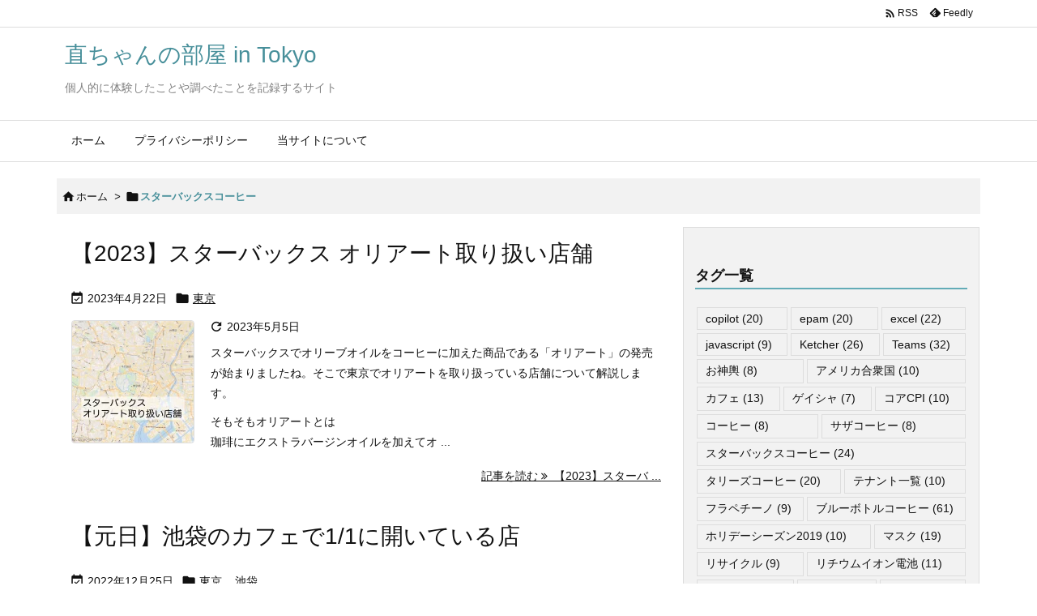

--- FILE ---
content_type: text/html; charset=UTF-8
request_url: https://nao-tokyo.jp/tag/%E3%82%B9%E3%82%BF%E3%83%BC%E3%83%90%E3%83%83%E3%82%AF%E3%82%B9%E3%82%B3%E3%83%BC%E3%83%92%E3%83%BC/
body_size: 29831
content:
<!DOCTYPE html>
<html lang="ja" itemscope itemtype="https://schema.org/WebPage">
<head prefix="og: http://ogp.me/ns# article: http://ogp.me/ns/article# fb: http://ogp.me/ns/fb#">
<meta charset="UTF-8" />
<meta http-equiv="X-UA-Compatible" content="IE=edge" />
<meta http-equiv="Content-Security-Policy" content="upgrade-insecure-requests" />
<meta name="viewport" content="width=device-width, initial-scale=1, user-scalable=yes" />
<meta name="robots" content="noindex,follow" />
<title>スターバックスコーヒー | 直ちゃんの部屋 in Tokyo</title>
<meta name='robots' content='max-image-preview:large' />
<link rel='dns-prefetch' href='//ajax.googleapis.com' />
<link rel='preconnect' href='//fonts.googleapis.com' crossorigin />
<link rel="preload" as="style" type="text/css" href="https://nao-tokyo.jp/wp-content/themes/luxeritas/style.async.min.css?v=1737167355" />
<link rel="preload" as="font" type="font/woff2" href="https://nao-tokyo.jp/wp-content/themes/luxeritas/fonts/icomoon/fonts/icomoon.woff2" crossorigin />
<!-- [Google Analytics]  -->
<script async src="https://www.googletagmanager.com/gtag/js?id=UA-23885101-2"></script>
<script>  window.dataLayer = window.dataLayer || [];
  function gtag(){dataLayer.push(arguments);}
  gtag('js', new Date());
  gtag('config', 'UA-23885101-10');
  gtag('config', 'G-50YNLPWYGX');</script>
<link rel="canonical" href="https://nao-tokyo.jp/tag/%e3%82%b9%e3%82%bf%e3%83%bc%e3%83%90%e3%83%83%e3%82%af%e3%82%b9%e3%82%b3%e3%83%bc%e3%83%92%e3%83%bc/" />
<link rel="next" href="https://nao-tokyo.jp/tag/%E3%82%B9%E3%82%BF%E3%83%BC%E3%83%90%E3%83%83%E3%82%AF%E3%82%B9%E3%82%B3%E3%83%BC%E3%83%92%E3%83%BC/page/2/" />
<link rel="pingback" href="https://nao-tokyo.jp/xmlrpc.php" />
<link rel="alternate" type="application/rss+xml" title="直ちゃんの部屋 in Tokyo RSS Feed" href="https://nao-tokyo.jp/feed/" />
<link rel="alternate" type="application/atom+xml" title="直ちゃんの部屋 in Tokyo Atom Feed" href="https://nao-tokyo.jp/feed/atom/" />
<meta name="description" content="直ちゃんの部屋 in Tokyo | スターバックスコーヒー Tag" />
<meta name="keywords" content="スターバックスコーヒー" />
<meta name="theme-color" content="#4285f4">
<meta name="format-detection" content="telephone=no">
<meta name="referrer" content="no-referrer-when-downgrade" />
<meta property="og:type" content="website" />
<meta property="og:url" content="https://nao-tokyo.jp/" />
<meta property="og:title" content="スターバックスコーヒー | 直ちゃんの部屋 in Tokyo" />
<meta property="og:description" content="直ちゃんの部屋 in Tokyo | スターバックスコーヒー Tag" />
<meta property="og:image" content="https://nao-tokyo.jp/wp-content/themes/luxech/images/og.png" />
<meta property="og:image:width" content="880" />
<meta property="og:image:height" content="660" />
<meta property="og:site_name" content="直ちゃんの部屋 in Tokyo" />
<meta property="og:locale" content="ja_JP" />
<meta name="twitter:card" content="summary" />
<meta name="twitter:domain" content="nao-tokyo.jp" />
<style id='wp-img-auto-sizes-contain-inline-css'>
img:is([sizes=auto i],[sizes^="auto," i]){contain-intrinsic-size:3000px 1500px}
/*# sourceURL=wp-img-auto-sizes-contain-inline-css */</style>
<style id='wp-emoji-styles-inline-css'>
img.wp-smiley, img.emoji {
display: inline !important;
border: none !important;
box-shadow: none !important;
height: 1em !important;
width: 1em !important;
margin: 0 0.07em !important;
vertical-align: -0.1em !important;
background: none !important;
padding: 0 !important;
}
/*# sourceURL=wp-emoji-styles-inline-css */</style>
<style id='global-styles-inline-css' type='text/css'>
:root{--wp--preset--aspect-ratio--square: 1;--wp--preset--aspect-ratio--4-3: 4/3;--wp--preset--aspect-ratio--3-4: 3/4;--wp--preset--aspect-ratio--3-2: 3/2;--wp--preset--aspect-ratio--2-3: 2/3;--wp--preset--aspect-ratio--16-9: 16/9;--wp--preset--aspect-ratio--9-16: 9/16;--wp--preset--color--black: #000000;--wp--preset--color--cyan-bluish-gray: #abb8c3;--wp--preset--color--white: #ffffff;--wp--preset--color--pale-pink: #f78da7;--wp--preset--color--vivid-red: #cf2e2e;--wp--preset--color--luminous-vivid-orange: #ff6900;--wp--preset--color--luminous-vivid-amber: #fcb900;--wp--preset--color--light-green-cyan: #7bdcb5;--wp--preset--color--vivid-green-cyan: #00d084;--wp--preset--color--pale-cyan-blue: #8ed1fc;--wp--preset--color--vivid-cyan-blue: #0693e3;--wp--preset--color--vivid-purple: #9b51e0;--wp--preset--gradient--vivid-cyan-blue-to-vivid-purple: linear-gradient(135deg,rgb(6,147,227) 0%,rgb(155,81,224) 100%);--wp--preset--gradient--light-green-cyan-to-vivid-green-cyan: linear-gradient(135deg,rgb(122,220,180) 0%,rgb(0,208,130) 100%);--wp--preset--gradient--luminous-vivid-amber-to-luminous-vivid-orange: linear-gradient(135deg,rgb(252,185,0) 0%,rgb(255,105,0) 100%);--wp--preset--gradient--luminous-vivid-orange-to-vivid-red: linear-gradient(135deg,rgb(255,105,0) 0%,rgb(207,46,46) 100%);--wp--preset--gradient--very-light-gray-to-cyan-bluish-gray: linear-gradient(135deg,rgb(238,238,238) 0%,rgb(169,184,195) 100%);--wp--preset--gradient--cool-to-warm-spectrum: linear-gradient(135deg,rgb(74,234,220) 0%,rgb(151,120,209) 20%,rgb(207,42,186) 40%,rgb(238,44,130) 60%,rgb(251,105,98) 80%,rgb(254,248,76) 100%);--wp--preset--gradient--blush-light-purple: linear-gradient(135deg,rgb(255,206,236) 0%,rgb(152,150,240) 100%);--wp--preset--gradient--blush-bordeaux: linear-gradient(135deg,rgb(254,205,165) 0%,rgb(254,45,45) 50%,rgb(107,0,62) 100%);--wp--preset--gradient--luminous-dusk: linear-gradient(135deg,rgb(255,203,112) 0%,rgb(199,81,192) 50%,rgb(65,88,208) 100%);--wp--preset--gradient--pale-ocean: linear-gradient(135deg,rgb(255,245,203) 0%,rgb(182,227,212) 50%,rgb(51,167,181) 100%);--wp--preset--gradient--electric-grass: linear-gradient(135deg,rgb(202,248,128) 0%,rgb(113,206,126) 100%);--wp--preset--gradient--midnight: linear-gradient(135deg,rgb(2,3,129) 0%,rgb(40,116,252) 100%);--wp--preset--font-size--small: 13px;--wp--preset--font-size--medium: 20px;--wp--preset--font-size--large: 36px;--wp--preset--font-size--x-large: 42px;--wp--preset--spacing--20: 0.44rem;--wp--preset--spacing--30: 0.67rem;--wp--preset--spacing--40: 1rem;--wp--preset--spacing--50: 1.5rem;--wp--preset--spacing--60: 2.25rem;--wp--preset--spacing--70: 3.38rem;--wp--preset--spacing--80: 5.06rem;--wp--preset--shadow--natural: 6px 6px 9px rgba(0, 0, 0, 0.2);--wp--preset--shadow--deep: 12px 12px 50px rgba(0, 0, 0, 0.4);--wp--preset--shadow--sharp: 6px 6px 0px rgba(0, 0, 0, 0.2);--wp--preset--shadow--outlined: 6px 6px 0px -3px rgb(255, 255, 255), 6px 6px rgb(0, 0, 0);--wp--preset--shadow--crisp: 6px 6px 0px rgb(0, 0, 0);}:where(.is-layout-flex){gap: 0.5em;}:where(.is-layout-grid){gap: 0.5em;}body .is-layout-flex{display: flex;}.is-layout-flex{flex-wrap: wrap;align-items: center;}.is-layout-flex > :is(*, div){margin: 0;}body .is-layout-grid{display: grid;}.is-layout-grid > :is(*, div){margin: 0;}:where(.wp-block-columns.is-layout-flex){gap: 2em;}:where(.wp-block-columns.is-layout-grid){gap: 2em;}:where(.wp-block-post-template.is-layout-flex){gap: 1.25em;}:where(.wp-block-post-template.is-layout-grid){gap: 1.25em;}.has-black-color{color: var(--wp--preset--color--black) !important;}.has-cyan-bluish-gray-color{color: var(--wp--preset--color--cyan-bluish-gray) !important;}.has-white-color{color: var(--wp--preset--color--white) !important;}.has-pale-pink-color{color: var(--wp--preset--color--pale-pink) !important;}.has-vivid-red-color{color: var(--wp--preset--color--vivid-red) !important;}.has-luminous-vivid-orange-color{color: var(--wp--preset--color--luminous-vivid-orange) !important;}.has-luminous-vivid-amber-color{color: var(--wp--preset--color--luminous-vivid-amber) !important;}.has-light-green-cyan-color{color: var(--wp--preset--color--light-green-cyan) !important;}.has-vivid-green-cyan-color{color: var(--wp--preset--color--vivid-green-cyan) !important;}.has-pale-cyan-blue-color{color: var(--wp--preset--color--pale-cyan-blue) !important;}.has-vivid-cyan-blue-color{color: var(--wp--preset--color--vivid-cyan-blue) !important;}.has-vivid-purple-color{color: var(--wp--preset--color--vivid-purple) !important;}.has-black-background-color{background-color: var(--wp--preset--color--black) !important;}.has-cyan-bluish-gray-background-color{background-color: var(--wp--preset--color--cyan-bluish-gray) !important;}.has-white-background-color{background-color: var(--wp--preset--color--white) !important;}.has-pale-pink-background-color{background-color: var(--wp--preset--color--pale-pink) !important;}.has-vivid-red-background-color{background-color: var(--wp--preset--color--vivid-red) !important;}.has-luminous-vivid-orange-background-color{background-color: var(--wp--preset--color--luminous-vivid-orange) !important;}.has-luminous-vivid-amber-background-color{background-color: var(--wp--preset--color--luminous-vivid-amber) !important;}.has-light-green-cyan-background-color{background-color: var(--wp--preset--color--light-green-cyan) !important;}.has-vivid-green-cyan-background-color{background-color: var(--wp--preset--color--vivid-green-cyan) !important;}.has-pale-cyan-blue-background-color{background-color: var(--wp--preset--color--pale-cyan-blue) !important;}.has-vivid-cyan-blue-background-color{background-color: var(--wp--preset--color--vivid-cyan-blue) !important;}.has-vivid-purple-background-color{background-color: var(--wp--preset--color--vivid-purple) !important;}.has-black-border-color{border-color: var(--wp--preset--color--black) !important;}.has-cyan-bluish-gray-border-color{border-color: var(--wp--preset--color--cyan-bluish-gray) !important;}.has-white-border-color{border-color: var(--wp--preset--color--white) !important;}.has-pale-pink-border-color{border-color: var(--wp--preset--color--pale-pink) !important;}.has-vivid-red-border-color{border-color: var(--wp--preset--color--vivid-red) !important;}.has-luminous-vivid-orange-border-color{border-color: var(--wp--preset--color--luminous-vivid-orange) !important;}.has-luminous-vivid-amber-border-color{border-color: var(--wp--preset--color--luminous-vivid-amber) !important;}.has-light-green-cyan-border-color{border-color: var(--wp--preset--color--light-green-cyan) !important;}.has-vivid-green-cyan-border-color{border-color: var(--wp--preset--color--vivid-green-cyan) !important;}.has-pale-cyan-blue-border-color{border-color: var(--wp--preset--color--pale-cyan-blue) !important;}.has-vivid-cyan-blue-border-color{border-color: var(--wp--preset--color--vivid-cyan-blue) !important;}.has-vivid-purple-border-color{border-color: var(--wp--preset--color--vivid-purple) !important;}.has-vivid-cyan-blue-to-vivid-purple-gradient-background{background: var(--wp--preset--gradient--vivid-cyan-blue-to-vivid-purple) !important;}.has-light-green-cyan-to-vivid-green-cyan-gradient-background{background: var(--wp--preset--gradient--light-green-cyan-to-vivid-green-cyan) !important;}.has-luminous-vivid-amber-to-luminous-vivid-orange-gradient-background{background: var(--wp--preset--gradient--luminous-vivid-amber-to-luminous-vivid-orange) !important;}.has-luminous-vivid-orange-to-vivid-red-gradient-background{background: var(--wp--preset--gradient--luminous-vivid-orange-to-vivid-red) !important;}.has-very-light-gray-to-cyan-bluish-gray-gradient-background{background: var(--wp--preset--gradient--very-light-gray-to-cyan-bluish-gray) !important;}.has-cool-to-warm-spectrum-gradient-background{background: var(--wp--preset--gradient--cool-to-warm-spectrum) !important;}.has-blush-light-purple-gradient-background{background: var(--wp--preset--gradient--blush-light-purple) !important;}.has-blush-bordeaux-gradient-background{background: var(--wp--preset--gradient--blush-bordeaux) !important;}.has-luminous-dusk-gradient-background{background: var(--wp--preset--gradient--luminous-dusk) !important;}.has-pale-ocean-gradient-background{background: var(--wp--preset--gradient--pale-ocean) !important;}.has-electric-grass-gradient-background{background: var(--wp--preset--gradient--electric-grass) !important;}.has-midnight-gradient-background{background: var(--wp--preset--gradient--midnight) !important;}.has-small-font-size{font-size: var(--wp--preset--font-size--small) !important;}.has-medium-font-size{font-size: var(--wp--preset--font-size--medium) !important;}.has-large-font-size{font-size: var(--wp--preset--font-size--large) !important;}.has-x-large-font-size{font-size: var(--wp--preset--font-size--x-large) !important;}
/*# sourceURL=global-styles-inline-css */
</style>

<style id='classic-theme-styles-inline-css'>
/*! This file is auto-generated */
.wp-block-button__link{color:#fff;background-color:#32373c;border-radius:9999px;box-shadow:none;text-decoration:none;padding:calc(.667em + 2px) calc(1.333em + 2px);font-size:1.125em}.wp-block-file__button{background:#32373c;color:#fff;text-decoration:none}
/*# sourceURL=/wp-includes/css/classic-themes.min.css */</style>
<link rel="stylesheet" id="contact-form-7-css" href="//nao-tokyo.jp/wp-content/plugins/contact-form-7/includes/css/styles.css" media="all" />
<style id='luxech-inline-css'>
/*! Luxeritas WordPress Theme 3.25.0 - (C) 2015 Thought is free. */*,*:before,*:after{box-sizing:border-box}@-ms-viewport{width:device-width}a:not([href]):not([tabindex]),a:not([href]):not([tabindex]):hover,a:not([href]):not([tabindex]):focus{color:inherit;text-decoration:none}a:not([href]):not([tabindex]):focus{outline:0}h1{font-size:2em;margin:.67em 0}small{font-size:80%}img{border-style:none;vertical-align:middle}hr{box-sizing:content-box;height:0;overflow:visible;margin-top:1rem;margin-bottom:1rem;border:0}pre{margin-top:0;margin-bottom:1rem;overflow:auto;-ms-overflow-style:scrollbar}code,pre{font-family:monospace,monospace;font-size:1em}ul ul,ol ul,ul ol,ol ol{margin-bottom:0}p{margin-top:0;margin-bottom:1rem}button{border-radius:0}input,button,select,optgroup,textarea{margin:0;font-family:inherit;font-size:inherit;line-height:inherit}button,input{overflow:visible}button,select{text-transform:none}button,[type=button],[type=reset],[type=submit]{-webkit-appearance:button}button:not(:disabled),[type=button]:not(:disabled),[type=reset]:not(:disabled),[type=submit]:not(:disabled){cursor:pointer}::-moz-focus-inner{padding:0;border-style:none}::-webkit-inner-spin-button{height:auto}::-webkit-search-decoration{-webkit-appearance:none}label{display:inline-block;margin-bottom:.5rem}h1,h2,h3,h4,h5,h6{margin-top:0;margin-bottom:.5rem;font-family:inherit;font-weight:500;line-height:1.2;color:inherit}.container{width:100%;margin-right:auto;margin-left:auto}@media (min-width:768px){.container{max-width:720px}}@media (min-width:992px){.container{max-width:960px}}@media (min-width:1200px){.container{max-width:1140px}}.row{display:flex;flex-wrap:wrap}div[class^=col-]{flex:0 0 auto;position:relative;width:100%;min-height:1px;padding-right:15px;padding-left:15px}.col-12{max-width:100%}.col-6{max-width:50%}.col-4{max-width:33.333333%}.clearfix:after{display:block;clear:both;content:""}.pagination{display:flex;padding-left:0;list-style:none;border-radius:.25rem}table{border-collapse:collapse}caption{padding-top:.75rem;padding-bottom:.75rem;color:#6c757d;text-align:left;caption-side:bottom}th{text-align:left}body .material-icons,body .material-icons-outlined{font-size:inherit;font-feature-settings:'liga';-moz-osx-font-smoothing:grayscale;text-rendering:optimizeLegibility;transform:scale(1.3,1.3);transform-origin:top;margin-top:-.16em}.material-icons.flip-h{transform:scale(-1.3,1.3)}.material-icons.rotate{transform:rotate(180deg) translate(0,-1.3em) scale(1.3,1.3)}.material-icons.pull-left{float:left;margin-right:.3em}.material-icons.pull-right{float:right;margin-left:.3em}@font-face{font-family:'icomoon';src:url('/wp-content/themes/luxeritas/fonts/icomoon/fonts/icomoon.eot');src:url('/wp-content/themes/luxeritas/fonts/icomoon/fonts/icomoon.eot') format('embedded-opentype'),url('/wp-content/themes/luxeritas/fonts/icomoon/fonts/icomoon.woff2') format('woff2'),url('/wp-content/themes/luxeritas/fonts/icomoon/fonts/icomoon.woff') format('woff'),url('/wp-content/themes/luxeritas/fonts/icomoon/fonts/icomoon.ttf') format('truetype'),url('/wp-content/themes/luxeritas/fonts/icomoon/fonts/icomoon.svg') format('svg');font-weight:400;font-style:normal;font-display:swap}[class^=ico-],[class*=" ico-"]{font-family:'icomoon';display:inline-block;font-style:normal;font-weight:400;font-variant:normal;text-transform:none;text-rendering:auto;line-height:1;-webkit-font-smoothing:antialiased;-moz-osx-font-smoothing:grayscale}.ico-speech-bubble:before{content:"\e903"}.ico-external-link-alt:before{content:"\f35d"}.ico-external-link-square-alt:before{content:"\f360"}.ico-line:before{content:"\e700"}.ico-feedly:before{content:"\e600"}.ico-plus-square:before{content:"\f0fe"}.ico-minus-square:before{content:"\f146"}.ico-caret-square-down:before{content:"\f150"}.ico-search:before{content:"\f002"}.ico-link:before{content:"\f0c1"}.ico-caret-right:before{content:"\f0da"}.ico-spinner:before{content:"\f110"}.ico-comment:before{content:"\e900"}.ico-comments:before{content:"\e901"}.ico-chevron-up:before{content:"\f077"}.ico-chevron-down:before{content:"\f078"}.ico-twitter:before{content:"\f099"}.ico-x-twitter:before{content:"\e902"}.ico-facebook:before{content:"\f09a"}.ico-linkedin:before{content:"\f0e1"}.ico-angle-double-right:before{content:"\f101"}.ico-chevron-circle-left:before{content:"\f137"}.ico-chevron-circle-right:before{content:"\f138"}.ico-youtube-play:before{content:"\f16a"}.ico-instagram:before{content:"\f16d"}.ico-pinterest-p:before{content:"\f231"}.ico-get-pocket:before{content:"\f265"}.ico-spin{animation:ico-spin 2s infinite linear}@keyframes ico-spin{0%{transform:rotate(0)}100%{transform:rotate(360deg)}}*{margin:0;padding:0}a:hover,.term img,a:hover,.term img:hover{transition:opacity .3s,transform .5s}a:hover img{opacity:.8}hr{border-top:1px dotted #999}img,video,object,canvas{max-width:100%;height:auto;box-sizing:content-box}.no-js img.lazy{display:none!important}pre,ul,ol{margin:1.6em 0}ul ul,ol ol,ul ol,ol ul{margin:0 .6em 0}pre{margin-bottom:30px}blockquote,.wp-block-quote{display:block;position:relative;overflow:hidden;overflow-wrap:anywhere;margin:1.6em 5px;padding:25px;font-size:1.4rem;background:#fdfdfd;border:0;border-radius:6px;box-shadow:0 5px 5px 0 rgba(18,63,82,.035),0 0 0 1px rgba(176,181,193,.2)}blockquote:after{content:"\275b\275b";display:block;position:absolute;font-family:Arial,sans-serif;font-size:200px;line-height:1em;left:-25px;top:-15px;opacity:.04}blockquote cite,.wp-block-quote cite{display:block;text-align:right;font-family:serif;font-size:.9em;font-style:oblique}.wp-block-quote:not(.is-large):not(.is-style-large){border:0}blockquote ol:first-child,blockquote p:first-child,blockquote ul:first-child{margin-top:5px}blockquote ol:last-child,blockquote p:last-child,blockquote ul:last-child{margin-bottom:5px}[type=submit],[type=text],[type=email],.reply a{display:inline;line-height:1;vertical-align:middle;padding:12px 12px 11px;max-width:100%}.reply a,[type=submit],.widget_categories select,.widget_archive select{color:#333;font-weight:400;background:#fff;border:1px solid #ddd}option,textarea,[type=text],[type=email],[type=search]{color:inherit;background:#fff;border:1px solid #ddd}[type=search]{-webkit-appearance:none;outline-offset:-2px;line-height:1;border-radius:0}textarea{overflow:auto;resize:vertical;padding:8px;max-width:100%}button{appearance:none;outline:0;border:0}.cboth{clear:both}.bold{font-weight:700}.wp-caption{margin-bottom:1.6em;max-width:100%}.wp-caption img[class*=wp-image-]{display:block;margin:0}.post .wp-caption-text,.post .wp-caption-dd{font-size:1.2rem;line-height:1.5;margin:0;padding:.5em 0}.sticky .posted-on{display:none}.bypostauthor>article .fn:after{content:"";position:relative}.screen-reader-text{clip:rect(1px,1px,1px,1px);height:1px;overflow:hidden;position:absolute !important;width:1px}strong{font-weight:700}em{font-style:italic}.alignleft{display:inline;float:left}.alignright{display:inline;float:right}.aligncenter{display:block;margin-right:auto;margin-left:auto}.post .alignfull{margin-left:-68px;margin-right:-68px}figure.alignwide>img,figure.alignfull>img{min-width:100%}blockquote.alignleft,.wp-caption.alignleft,.post img.alignleft{margin:.4em 1.6em 1.6em 0}blockquote.alignright,.wp-caption.alignright,.post img.alignright{margin:.4em 0 1.6em 1.6em}blockquote.aligncenter,.wp-caption.aligncenter,.post img.aligncenter{clear:both;margin-top:.4em;margin-bottom:1.6em}.wp-caption.alignleft,.wp-caption.alignright,.wp-caption.aligncenter{margin-bottom:1.2em}img[class*=wp-image-],img[class*=attachment-]{max-width:100%;height:auto}.gallery-item{display:inline-block;text-align:left;vertical-align:top;margin:0 0 1.5em;padding:0 1em 0 0;width:50%}.gallery-columns-1 .gallery-item{width:100%}.gallery-columns-2 .gallery-item{max-width:50%}@media screen and (min-width:30em){.gallery-item{max-width:25%}.gallery-columns-1 .gallery-item{max-width:100%}.gallery-columns-2 .gallery-item{max-width:50%}.gallery-columns-3 .gallery-item{max-width:33.33%}.gallery-columns-4 .gallery-item{max-width:25%}}.gallery-caption{display:block;font-size:1.2rem;line-height:1.5;padding:.5em 0}.wp-block-image{margin:1.6em 0}figure.wp-block-image{display:inline-block}.post ul.blocks-gallery-grid{padding:0}#head-in{padding-top:28px;background:#fff}.band{position:absolute;top:0;left:0;right:0}div[id*=head-band]{margin:auto;height:34px;line-height:34px;overflow:hidden;background:#fff;border-bottom:1px solid #ddd}.band-menu{position:relative;margin:auto}.band-menu ul{font-size:1px;margin:0 -5px 0 0;position:absolute;right:10px;list-style:none}.band-menu li{display:inline-block;vertical-align:middle;font-size:1.2rem;margin:0 3px;line-height:1}.band-menu li a{color:#111;text-decoration:none}.band-menu li a:hover{color:#09f}.band-menu .menu-item a:before{display:inline;margin:5px;line-height:1;font-family:"icomoon";content:"\f0da"}div[id*=head-band] .snsf{display:block;min-width:28px;height:20px;margin:-2px -6px 0 0;text-align:center}div[id*=head-band] .snsf a{display:block;height:100%;width:100%;text-decoration:none;letter-spacing:0;font-family:Verdana,Arial,Helvetica,Roboto;padding:4px;border-radius:2px}#sitename{display:inline-block;max-width:100%;margin:0 0 12px;font-size:2.8rem;line-height:1.4}#sitename a{color:inherit;text-decoration:none}.desc{line-height:1.4}.info{padding:20px 10px;overflow:hidden}.logo,.logo-up{position:relative;margin:15px auto -10px auto;text-align:center}.logo-up{margin:15px auto 0 auto}#header .head-cover{position:relative;margin:auto}#header #gnavi,#foot-in,.foot-nav{margin:auto}#nav{margin:0;padding:0;border-top:1px solid #ddd;border-bottom:1px solid #ddd;position:relative;z-index:20}#nav,#gnavi ul.gu,#gnavi li.gl>a,.mobile-nav{color:#111;background:#fff}#gnavi .mobile-nav{display:none}#gnavi .nav-menu{display:block}#gnavi ul.gu{margin:0}#gnavi li.gl{float:left;position:relative;list-style-type:none;text-indent:0;white-space:nowrap}#gnavi li.gl>a{display:block;text-decoration:none;text-align:center;height:100%}#gnavi li ul.gu{display:none}@media (min-width:992px){#gnavi ul.gu{display:flex;flex-wrap:wrap}#gnavi li.gl{flex:0 0 auto;min-width:1px;background:#09f}#gnavi .gc>ul>li.gl{background:0 0}#gnavi li.gl>a>.gim{display:block;height:100%}#gnavi .gc>ul>li>a>.gim{transition:.4s;border-bottom:0;padding:16px 18px}#gnavi li.gl>ul{display:none;margin:0;border:1px solid #ddd;border-bottom:0;background:0 0;position:absolute;top:100%;z-index:1}#gnavi li li.gl{width:100%;min-width:160px}#gnavi li li.gl a>.gim{border-bottom:1px solid #ddd;font-size:1.3rem;padding:10px 15px;width:100%;text-align:left}#gnavi li li.gl>ul{padding:0;border-top:1px solid #ddd;overflow:hidden;top:-1px;left:100%}#gnavi li.gl:hover>a,#gnavi li.gl:hover>a>.gim,div.mobile-nav:hover,ul.mobile-nav li:hover{color:#fff;background:#09f}#gnavi li[class*=current]>a{background:none repeat scroll 0 0 #000;color:#fff}#gnavi ul ul>li[class*=children]>a>.gim:after{font-family:"icomoon";content:"\f0da";position:absolute;right:6px;top:0;bottom:0;margin:auto;height:1.3rem}}@media (max-width:991px){.mobile-nav p{letter-spacing:0;font-size:1.1rem;line-height:1;margin:6px 0 0}.mobile-nav li{white-space:nowrap;text-align:center;padding:8px 10px;border:0;list-style:none;cursor:pointer}.mobile-nav li:hover{opacity:.6}.mobile-nav li i,.mobile-nav li svg{font-size:1.8rem;font-style:normal}#gnavi ul.gu{display:none;border:0;border-bottom:solid 1px #ddd}#gnavi li.gl{display:block;float:none;width:100%;padding-left:0;text-align:left;line-height:2.3;border-top:1px solid #ddd;list-style:disc inside}#gnavi li.gl:hover>a>.gim{background:0 0}}#primary{border:1px solid transparent}#section,.grid{margin:0 10px 20px 0}.grid{padding:45px 68px;background:#fff;border:1px solid #ddd}#breadcrumb{margin:20px 0 15px;padding:8px;line-height:2}#breadcrumb,#breadcrumb a{color:#111;text-decoration:none;word-break:normal}#breadcrumb a:hover{text-decoration:underline}#breadcrumb h1,#breadcrumb li{display:inline;list-style-type:none;font-size:1.3rem}#breadcrumb i,#breadcrumb svg{margin-right:3px}#breadcrumb i.arrow{margin:0 8px}.term{margin-right:10px}.term img{float:left;max-width:40%;height:auto;margin-bottom:15px;background:inherit;border:1px solid #ddd;border-radius:4px;box-shadow:0 0 2px 1px rgba(255,255,255,1) inset}.term img:hover{border-color:#06c}#related .term img{padding:1px;width:100px;height:100px}.read-more-link,.read-more-link i,.read-more-link svg{text-decoration:underline}#list a{word-break:normal}#list .toc{margin:0 0 25px}#list .excerpt{margin:0 0 12px;line-height:1.8}.exsp{display:inline}#list .read-more{clear:both;line-height:1;margin:35px 0 30px;text-align:right}#list .read-more{margin:0}@media (max-width:575px){.read-more-link{color:inherit;background:#fafafa;border:1px solid #aaa}.read-more-link:hover{color:#dc143c;background:#f0f0f0;text-decoration:none}}.meta,.post .meta{margin:0;font-size:1.4rem;color:#111;margin-bottom:35px;vertical-align:middle;padding:16px 0}.meta a{display:inline-block;color:#111;text-decoration:underline}.meta i{margin-right:6px}.meta span{margin:0 12px 0 0}.meta span.break{margin:0 8px 0 4px}.meta span.first-item{margin:0;white-space:nowrap}.meta-box{margin:30px 10px}.toc .meta-u,.post .meta-u{background:0 0;border:0;margin:0 0 10px;padding:0}.post .meta-u{overflow:hidden;text-align:right}#paging{margin:auto;text-align:center}#paging ul{padding:0}#paging i{font-weight:700}#paging .not-allow i{font-weight:400;opacity:.3}.pagination{display:flex;justify-content:center;margin:0}.pagination li{flex:1 1 42px;max-width:42px;min-width:27px;float:left}.pagination>li>a,.pagination>li>span{display:inline-block;text-decoration:none;width:100%;padding:6px 0;color:inherit;background:#fff;border:1px solid #ddd;border-right:0}.pagination>li:last-child>a,.pagination>li:last-child>span,.pagination>.not-allow:first-child>span:hover{border-right:1px solid #ddd}.pagination>.active>span,.pagination .current,.pagination>li>a:hover{color:#fff;background:#dc143c}.pagination>.active>span:hover,.pagination>.not-allow>span:hover{cursor:text}.post #paging{margin:20px 0 40px}.post{font-size:1.6rem;line-height:1.9}.post p{margin:1.3em 0}.post a{text-decoration:underline}.post h2,.post h3,.post h4,.post h5,.post h6{line-height:1.4;margin-top:35px;margin-bottom:30px}.post h1:first-child{margin-top:0}.post h2{border-left:8px solid #999;font-size:2.4rem;margin-top:50px;padding:8px 20px}.post h3{font-size:2.2rem;padding:2px 15px;margin-top:50px;margin-left:5px;border-left:2px #999 solid}.post h4{font-size:1.8rem;padding:0 12px;border:0;border-left:solid 12px #999}.post h2:first-child,.post h3:first-child{margin-top:30px}.post table{margin-bottom:30px}.post td,.post th{padding:8px 10px;border:1px solid #ddd}.post th{text-align:center;background:#f5f5f5}.post ul,.post ol{padding:0 0 0 30px}.post .vcard{text-align:right}.post .vcard i,.post .vcard svg{margin-right:8px}.entry-title,#front-page-title{font-size:2.8rem;line-height:1.5;background:0 0;border:none;margin:0 0 10px;padding:0}.entry-title a{color:inherit;text-decoration:none}.entry-title a:hover{color:#dc143c}#sns-tops{margin:-25px 0 45px}#sns-bottoms{margin:16px 0 0}#bottom-area #sns-bottoms{margin-bottom:0}.sns-msg h2{display:inline-block;margin:0 0 0 5px;padding:0 8px;line-height:1;font-size:1.6rem;background:0 0;border:none;border-bottom:5px solid #ccc}#pnavi{clear:both;padding:0;border:1px solid #ddd;background:#fff;height:auto;overflow:hidden}#pnavi .next,#pnavi .prev{position:relative}#pnavi .next{text-align:right;border-bottom:1px solid #ddd}#pnavi i,#pnavi svg{font-size:2.2rem}#pnavi .next-arrow,#pnavi .prev-arrow{font-size:1.6rem;position:absolute;top:10px}#pnavi .next-arrow *,#pnavi .prev-arrow *{vertical-align:middle}#pnavi .next-arrow{left:20px}#pnavi .prev-arrow{right:20px}#pnavi .ntitle,#pnavi .ptitle{margin-top:32px}#pnavi img{height:100px;width:100px;border:1px solid #ddd;border-radius:8px}#pnavi a{display:block;padding:15px 30px;overflow:hidden;text-decoration:none;color:#666;min-height:132px}#pnavi a:hover{color:#dc143c}#pnavi a>img,#pnavi a:hover>img{transition:opacity .4s,transform .4s}#pnavi a:hover>img{border-color:#337ab7}#pnavi .block-span{display:block;margin-top:35px}#pnavi .next img,#pnavi .no-img-next i,#pnavi .no-img-next svg{float:right;margin:0 0 0 10px}#pnavi .prev img,#pnavi .no-img-prev i,#pnavi .no-img-prev svg{float:left;margin:0 10px 0 0}#pnavi i.navi-home,#pnavi svg.navi-home,#pnavi .no-img-next i,#pnavi .no-img-next svg,#pnavi .no-img-prev i,#pnavi .no-img-prev svg{font-size:7.6rem;padding:5px 0}@media (min-width:1200px),(min-width:540px) and (max-width:991px){#pnavi .next,#pnavi .prev,#pnavi .next a,#pnavi .prev a{padding-bottom:32767px;margin-bottom:-32752px}#pnavi .next,#pnavi .prev{margin-bottom:-32767px;width:50%}#pnavi .next{float:right;border-left:1px solid #ddd}}.related,.discussion,.tb{font-size:2.4rem;line-height:2;margin:0 0 15px}.related i,.related svg,.discussion i,.discussion svg,.tb i,.tb svg{margin-right:10px}#related{padding:0}#related .term img{float:left;margin:8px 10px 8px 0}#related h3{font-size:1.6rem;font-weight:700;padding:0;margin:10px 0 10px 10px;border:none}#related h3 a{color:inherit;text-decoration:none;line-height:1.6}#related h3 a:hover{color:#09f}#related .toc{padding:10px 0;border-top:1px dotted #ccc}#related .toc:first-child{border-top:none}#related .excerpt p{display:inline;opacity:.7;font-size:1.3rem}#comments h3{font-size:1.6rem;border:none;padding:10px 0;margin-bottom:10px}#comments h3 i,#comments h3 svg{font-size:2.2rem;margin-right:10px}.comments-list,.comments-list li{border-bottom:1px solid #ddd}.comments-list li{margin-bottom:20px}.comments-list .comment-body{padding-bottom:20px}.comments-list li:last-child{margin-bottom:0;padding-bottom:0;border:none}#comments p{font-size:1.4rem;margin:20px 0}#comments label{display:block}.comment-author.vcard .avatar{display:block;float:left;margin:0 10px 20px 0}.comment-meta{margin-bottom:40px}.comment-meta:after{content:" ";clear:both}.fn{line-height:1.6;font-size:1.5rem}.says{margin-left:10px}.commentmetadata{font-size:1.4rem;height:15px;padding:10px 10px 10px 0}.reply a{display:block;text-decoration:none;text-align:center;width:65px;margin:0 0 0 auto}.comments-list{padding-left:0;list-style-type:none}.comments-list li.depth-1>ul.children{padding-left:30px}.comments-list li{list-style-type:none}#comments .no-comments{margin:0 0 20px;padding:10px 20px 30px;border-bottom:1px solid #ddd}#c-paging{text-align:center;padding:0 0 20px;border-bottom:1px solid #ccc}#commentform p{margin:0 0 20px}#respond{font-size:1.6rem}#commentform .tags{padding:10px;font-size:1.3rem}#commentform-author{display:flex;flex-wrap:wrap}.comment-form-author{flex:0 1 35%;padding-right:10px}.comment-form-email{flex:1 0 64%}#commentform,#comments textarea,[type^=text],[class^=comment-form-]{margin:0;width:100%}#comments .comment-form-cookies-consent{display:table}#comments .comment-form-cookies-consent *{display:table-cell;margin:0 5px 0 0;width:auto;vertical-align:middle}#comments .form-submit{margin:0}#comments .comments-list .form-submit{margin-bottom:40px}#comments [type=submit]{color:#fff;background:#666;padding:18px 18px 17px;cursor:pointer}#comments [type=submit]:hover{background:#dc143c}#trackback input{width:100%;margin:0 0 10px}#list-title{margin:0 0 40px;font-size:2.8rem;font-weight:400}#section .grid #list-title{margin:0}div[id*=side-],#col3{padding:20px 0;border:1px solid #ddd;background:#fff}#side .widget,#col3 .widget{overflow-wrap:anywhere;margin:0 6px;padding:20px 7px;border:1px solid transparent}#side ul,#col3 ul{margin-bottom:0}#side ul li,#col3 ul li{list-style-type:none;line-height:2;margin:0;padding:0}#side ul li li,#col3 ul li li{margin-left:16px}#side h3,#col3 h3,#side h4,#col3 h4{font-size:1.8rem;font-weight:700;color:#111;margin:4px 0 20px;padding:4px 0}.search-field{border:1px solid #bbb}#wp-calendar,.wp-calendar-nav{background:#fff}#wp-calendar caption{color:inherit;background:#fff}#wp-calendar #today{background:#ffec67}#wp-calendar .pad{background:#fff9f9}#footer{clear:both;background:#fff;border-top:1px solid #ddd;z-index:10}.row{margin:0}#foot-in{padding:25px 0}#foot-in a,#footer-menu,.foot-nav a{color:#111}#foot-in h4{font-size:1.8rem;font-weight:700;margin:15px 0;padding:4px 10px;border-left:8px solid #999}#foot-in ul li{list-style-type:none;line-height:1.8;margin:0 10px;padding:0}#foot-in ul li li{margin-left:15px}.foot-nav ul{margin:0 auto;padding:20px 15px}.foot-nav li{display:inline-block;margin:0}.foot-nav li:before{content:"\07c";margin:0 10px}.foot-nav li:first-child:before{content:"";margin:0}#copyright{font-size:1.2rem;padding:20px 0;color:#111;background:#fff;clear:both}#footer .copy{font-size:1.2rem;line-height:1;margin:20px 0 0;text-align:center}#footer .copy a{color:inherit}#footer #thk{margin:20px 0;white-space:nowrap;font-size:1.1rem;word-spacing:-1px}#page-top{position:fixed;bottom:14px;right:14px;font-weight:700;background:#656463;text-decoration:none;color:#fff;padding:16px 20px;text-align:center;cursor:pointer;transition:.8s;opacity:0;visibility:hidden;z-index:99}#page-top:hover{opacity:1!important}iframe{box-sizing:content-box;border:0}.i-video{display:block;position:relative;overflow:hidden}.i-video{padding-top:25px;padding-bottom:56.25%}.i-video iframe,.i-video object,.i-video embed{position:absolute;top:0;left:0;height:100%;width:100%}.i-embed iframe{width:100%}.head-under{margin-top:20px}.head-under,.post-title-upper,.post-title-under{margin-bottom:20px}.posts-under-1{padding:20px 0}.posts-under-2{padding-bottom:40px}.recentcomments a{display:inline;padding:0;margin:0}#main{flex:0 1 772px;max-width:772px;min-width:1px;float:left}#side{flex:0 0 366px;width:366px;min-width:1px;float:right}@media (min-width:992px){#primary,#field{display:flex}#breadcrumb,.head-cover{display:block !important}#sitename img{margin:0}}@media screen and (min-width:768px){.logo,#head-band-in,div[id*=head-band] .band-menu,#header .head-cover,#header #gnavi,#foot-in{max-width:720px}}@media screen and (min-width:992px){.logo,#head-band-in,div[id*=head-band] .band-menu,#header .head-cover,#header #gnavi,#foot-in{max-width:960px}}@media screen and (min-width:992px) and (max-width:1199px){#main{flex:0 1 592px;max-width:592px;min-width:1px}}@media screen and (min-width:1200px){.logo,#head-band-in,div[id*=head-band] .band-menu,#header .head-cover,#header #gnavi,#foot-in{max-width:1140px}#list .term img{width:auto;height:auto;margin-right:20px}}@media screen and (max-width:1199px){#list .term img{max-width:40%;height:auto;margin-right:20px}}@media print,(max-width:991px){#primary,#main,#side{display:block;width:100%;float:none;clear:both}div[id*=head-band]{padding:0 5px}#header #gnavi{padding-left:0;padding-right:0}#main{margin-bottom:30px}#section{margin-right:0}.grid,#side .widget,#col3 .widget{padding-left:20px;padding-right:20px}.grid{margin:0 0 20px}.post .alignfull{margin-left:-20px;margin-right:-20px}#side .widget,#col3 .widget{margin-left:0;margin-right:0}#related .toc{margin-right:15px}.comments-list li.depth-1>ul.children{padding-left:0}#foot-in{padding:0}#foot-in .col-xs-4,#foot-in .col-xs-6,#foot-in .col-xs-12{display:none}div[id*=side-]{margin-bottom:20px}#side-scroll{max-width:32767px}}@media (max-width:575px){.grid,#side .widget,#col3 .widget{padding-left:7px;padding-right:7px}.meta,.post .meta{font-size:1.2rem}#list .term img{max-width:30%;height:auto;margin:0 15px 25px 0}#list .excerpt{padding-left:0;margin:0 0 40px}.excerpt p:not(.meta){display:inline}.excerpt br{display:none}.read-more-link{display:block;clear:both;padding:12px;font-size:1.2rem;text-align:center;white-space:nowrap;overflow:hidden}.read-more-link,.read-more-link i{text-decoration:none}#list .term img{margin-bottom:30px}#list .read-more-link{margin:20px 0 0}#sitename{font-size:2.2rem}.entry-title,#front-page-title,.post h2,.post h3,.related,.discussion,.tb{font-size:1.8rem}#paging a,#paging span{padding:13px 0}[class^=comment-form-]{flex:0 0 100%;padding:0}#page-top{font-size:2rem;padding:8px 14px}.ptop{display:none}}div[id^=tile-],div[id^=card-]{display:flex;flex-wrap:wrap;justify-content:space-between}div[id^=tile-] .toc,div[id^=card-] .toc{max-width:100%;width:100%}div[id^=tile-] .toc:not(#bottom-area):not(.posts-list-middle-widget):not(#bottom-area):not(.posts-list-under-widget),div[id^=card-] .toc:not(#bottom-area):not(.posts-list-middle-widget):not(#bottom-area):not(.posts-list-under-widget){position:relative;display:inline-block;vertical-align:top;min-width:1px}@media (min-width:1200px){#tile-4 .toc,#card-4 .toc{max-width:24.5%;width:24.5%}#tile-3 .toc,#card-3 .toc{max-width:32.5%;width:32.5%}#tile-2 .toc,#card-2 .toc{max-width:49%;width:49%}}@media (min-width:768px) and (max-width:1199px){#tile-4 .toc,#card-4 .toc{max-width:32.5%;width:32.5%}#tile-3 .toc,#card-3 .toc,#tile-2 .toc,#card-2 .toc{max-width:49%;width:49%}}@media (min-width:576px) and (max-width:767px){#tile-4 .toc,#card-4 .toc,#tile-3 .toc,#card-3 .toc,#tile-2 .toc,#card-2 .toc{max-width:49%;width:49%}}#list #bottom-area,#list .posts-list-under-widget{max-width:100%;width:100%}div[id^=tile-] .toc:not(#bottom-area):not(.posts-list-middle-widget):not(#bottom-area):not(.posts-list-under-widget){padding:15px}div[id^=card-] .toc:not(#bottom-area):not(.posts-list-middle-widget):not(#bottom-area):not(.posts-list-under-widget){padding:0 15px}div[id^=tile-] .meta,div[id^=card-] .meta{font-size:1.3rem;margin-bottom:10px}div[id^=tile-] .meta{margin-bottom:10px}div[id^=card-] .meta:not(.meta-u){margin-bottom:15px;padding:15px 10px 10px;border:0;border-bottom:1px solid #ddd}div[id^=card-] .meta-u{padding-bottom:10px}div[id^=tile-] .term,div[id^=card-] .term{margin:0}div[id^=card-] .term{max-width:40%;padding:0 20px 0 0;overflow:hidden;float:left}#list div[id^=tile-] .term img,#list div[id^=card-] .term img{max-width:100%;width:auto;height:auto}#list div[id^=tile-] .term img{box-sizing:border-box;float:none}#list div[id^=card-] .term img{border:0}#list div[id^=tile-] .excerpt,#list div[id^=card-] .excerpt{padding-bottom:30px;font-size:1.3rem}#list div[id^=card-] .excerpt{padding-bottom:10px}#list div[id^=tile-] .read-more{position:absolute;bottom:20px;right:15px;left:15px}#list div[id^=card-] .read-more{margin-bottom:20px}div[id^=tile-] h2,div[id^=card-] h2{font-size:1.6rem;margin-bottom:20px}div[class*=snsf-]{margin:2px 0 0;padding:0}div[class*=snsf-] .clearfix{padding:0}div[class*=snsf-] i,div[class*=snsf-] svg{max-width:16px}.snsname,.cpname{margin-left:5px}.snsfb{display:flex;flex-wrap:wrap;justify-content:space-between}.snsf-c li,.snsf-w li{flex:1 1 auto;list-style:none;vertical-align:middle;text-align:center;color:#fff;padding:1px 2px;margin-bottom:2px;white-space:nowrap;cursor:pointer}.snsf-c .snsfb li [aria-label],.snsf-w .snsfb li [aria-label]{padding:9px 0 10px}.snsf-c [aria-label],.snsf-w [aria-label],.snsf-c .snsfcnt,.snsf-w .snsfcnt{display:block;font-family:Verdana,Arial,Helvetica,Roboto;text-align:center;text-decoration:none;width:100%;border-radius:2px}.snsf-c .ico-hatena,.snsf-w .ico-hatena{font-weight:700;font-family:Verdana,Arial,Helvetica,Roboto}.snsf-c [aria-label],.snsf-c [aria-label]:hover,.snsf-w [aria-label],.snsf-w [aria-label]:hover{position:relative;line-height:1;padding:10px 0;color:#fff}.snsf-c .snsfb li [aria-label],.snsf-w .snsfb li [aria-label]{font-family:Verdana,Arial,Helvetica,Roboto;font-size:1.3rem;letter-spacing:-1px}.snsf-c .snsfb li [aria-label]{height:32px;box-shadow:0 1px 4px 0 rgba(0,0,0,.2)}.snsf-w .snsfb li [aria-label]{box-sizing:border-box;border:1px solid #ddd}.snsf-c .snsfb li [aria-label]:hover{opacity:.6}.snsf-w .snsfb li [aria-label]:hover{background:#f8f8f8;opacity:.7}.snsf-c .snsfb i,.snsf-w .snsfb i{margin-right:3px}.snsfcnt{display:block;position:absolute;right:0;top:-18px;padding:3px 0;font-size:1.1rem;background:#fffefd}.snsf-c .snsfcnt{color:#333;border:2px solid #ddd}.snsf-w .snsfcnt{box-sizing:content-box;top:-18px;left:-1px;border:1px solid #ddd;border-radius:2px 2px 0 0;color:#333}.snsfcnt i{margin:0 !important}div[class$=-w] ul[class*=sns] li a,div[class$=-w] ul[class*=sns] li.cp-button [aria-label]{background:#fbfbfb}.snsf-c .twitter a{background:#010101}.snsf-c .facebook a{background:#3b5998}.snsf-c .linkedin a{background:#0479b4}.snsf-c .pinit a{background:#bd081c}.snsf-c .hatena a{background:#3875c4}.snsf-c .pocket a{background:#ee4257}.snsf-c .line a{background:#00c300}.snsf-c .rss a{background:#f86300}.snsf-c .feedly a{background:#2bb24c}.snsf-c .cp-button [aria-label]{background:#56350d}.snsf-c .twitter .snsfcnt{border-color:#010101}.snsf-c .facebook .snsfcnt{border-color:#3b5998}.snsf-c .linkedin .snsfcnt{border-color:#0479b4}.snsf-c .pinit .snsfcnt{border-color:#bd081c}.snsf-c .hatena .snsfcnt{border-color:#3875c4}.snsf-c .pocket .snsfcnt{border-color:#ee4257}.snsf-c .line .snsfcnt{border-color:#00c300}.snsf-c .rss .snsfcnt{border-color:#f86300}.snsf-c .feedly .snsfcnt{border-color:#2bb24c}.snsf-c .cp-button .snsfcnt{border-color:#56350d}.snsf-w .snsfb .twitter a{color:#010101}.snsf-w .snsfb .facebook a{color:#3b5998}.snsf-w .snsfb .linkedin a{color:#0479b4}.snsf-w .snsfb .pinit a{color:#bd081c}.snsf-w .snsfb .hatena a{color:#3875c4}.snsf-w .snsfb .pocket a{color:#ee4257}.snsf-w .snsfb .line a{color:#00c300}.snsf-w .snsfb .rss a{color:#f86300}.snsf-w .snsfb .feedly a{color:#2bb24c}.snsf-w .snsfb .cp-button [aria-label]{color:#56350d}@media screen and (max-width:765px){div[class*=snsf-] .snsname{display:none}}@media screen and (min-width:992px){.snsfb li.line-sm{display:none !important}}@media screen and (max-width:991px){.snsfb li.line-pc{display:none !important}}#toc_container,.toc_widget{max-width:100%;font-size:1.3rem}#toc_container{display:table;margin-bottom:20px;padding:10px;border:1px solid #ddd;color:#333;background:#fafafa}#toc_container a{color:#333;text-decoration:none}#toc_container a:hover{text-decoration:underline}.toc_toggle{white-space:nowrap}.toc_list{margin:0;padding:0}ul.toc_list{padding:0 10px}.widget ul.toc_list{padding:0 5px}.toc_list ul{padding:0 0 0 15px}.toc_list li{padding:2px;list-style:none}.blogcard{margin:0 0 1.6em}.blogcard p{font-size:1.6rem}.post .blogcard p{line-height:1.6;margin:0 0 .5em}.blogcard a{font-size:1.4rem}a.blogcard-href{display:block;position:relative;padding:20px;border:1px solid #ddd;background:#fff;color:#111;text-decoration:none;max-width:540px;min-height:140px;transition:transform .4s ease}a.blogcard-href:hover{color:#ff811a;background:#fcfcfc;box-shadow:3px 3px 8px rgba(0,0,0,.2);transform:translateY(-4px)}p.blog-card-title{color:#111;font-weight:700}p.blog-card-desc{font-size:.9em;color:#666}.blogcard-img{float:right;margin:0 0 15px 20px}p.blogcard-link{clear:both;font-size:.8em;color:#999;margin:15px 0 0}img.blogcard-icon,amp-img.blogcard-icon{display:inline-block;width:18px;height:18px}#search{padding-bottom:0;position:relative;width:100%}#search label{width:100%;margin:0}.search-field{width:100%;height:32px;margin:0;padding:4px 6px}[type=submit].search-submit{position:absolute;top:2px;right:2px;height:28px;padding:8px;font-size:1.2rem;background:0 0;cursor:pointer}.search-field:placeholder-shown{font-family:"icomoon";color:#767676;font-size:1.4rem}#search input:focus::placeholder{color:transparent}.widget_categories a,.widget_archive a,.widget_nav_menu a{display:block;padding:3px 0}@media print,(max-width:991px){.widget_categories a,.widget_archive a,.widget_nav_menu a{padding:7px 0}}.widget_categories,.widget_archive{margin-bottom:5px}.widget_categories select,.widget_archive select{padding:15px 13px;width:100%;height:32px;margin:0;padding:4px 6px;border:1px solid #bbb}.calendar_wrap{margin-bottom:10px}#wp-calendar,.wp-calendar-nav{display:table;table-layout:fixed;line-height:2;width:100%;margin:0 auto;padding:0;border-collapse:collapse;border-spacing:0;font-size:1.2rem}#side #wp-calendar,#col3 #wp-calendar{margin:0 auto}#wp-calendar caption{padding:2px;width:auto;text-align:center;font-weight:700;border:thin solid #ccc;border-radius:3px 3px 0 0;caption-side:top}#wp-calendar #today{font-weight:700}#wp-calendar th,#wp-calendar td,.wp-calendar-nav span{line-height:2;vertical-align:middle;text-align:center}#wp-calendar td,.wp-calendar-nav span{display:table-cell;border:thin solid #ccc}.wp-calendar-nav span{border-top:0}.wp-calendar-nav span.pad{width:0}#wp-calendar th{font-style:normal;font-weight:700;color:#fff;border-left:thin solid #ccc;border-right:thin solid #ccc;background:#333}#wp-calendar a{font-size:1.2rem;color:#3969ff;text-decoration:underline}#wp-calendar a:hover{color:#c3251d}@media print,(max-width:991px){#wp-calendar,#wp-calendar a{font-size:1.7rem}}.tagcloud{display:flex;flex-wrap:wrap;letter-spacing:-.4em}.tagcloud a{display:inline-block;flex:1 0 auto;min-width:1px;letter-spacing:normal;text-decoration:none;font-size:14px;font-size:1.4rem!important;border:1px solid #ddd;margin:2px;padding:5px 10px}#thk-new{font-size:1.2rem;margin:-10px 0 0}#thk-new .term img,#thk-new .term amp-img{margin:0 10px 0 0;padding:1px;max-width:100px;max-height:100px}#thk-new .excerpt p{display:block;margin:0;padding:0;line-height:1.4}#thk-new p.new-meta{margin:0 0 6px}#thk-new p.new-title{font-size:1.3rem;font-weight:700;line-height:1.4;padding:0;margin:0 0 12px;text-decoration:none}#thk-new .toc{padding:15px 0;border-bottom:1px dotted #ccc}#thk-new .toc:last-child{margin-bottom:0;padding-bottom:0;border-style:none}div#thk-rcomments{margin-top:-5px;margin-left:5px}#thk-rcomments .recentcomments,#thk-rcomments .recentcomments a{background:0 0;font-size:1.2rem}#thk-rcomments .recentcomments{margin:0;border-bottom:1px dotted #ddd}#thk-rcomments .recentcomments a{text-decoration:underline}#thk-rcomments .recentcomments:last-child{border-bottom:none}#thk-rcomments .comment_post{margin-left:10px}#thk-rcomments .widget_comment_author,#thk-rcomments .widget_comment_author a{margin:15px 0;min-height:40px;color:#767574;font-size:1.2rem;font-weight:700;line-height:1.5;overflow:hidden}#thk-rcomments .widget_comment_author img,#thk-rcomments .widget_comment_author amp-img{float:left;vertical-align:middle;margin:0 5px 0 0}#thk-rcomments .widget_comment_author span{display:block;margin:auto 0;overflow:hidden}#thk-rcomments [class*=ico-comment]{margin-right:6px;color:red}#thk-rcomments .ico-angle-double-right{margin-right:6px}#thk-rcomments .comment_excerpt{margin:14px 0 14px 10px;font-size:1.2rem;line-height:1.8}#thk-rcomments .comment_post{display:block;margin:0 0 14px 12px}.ps-widget{margin:0;padding:0;width:100%;overflow:hidden}p.ps-label{text-align:left;margin:0 auto 5px auto;font-size:1.4rem}.ps-widget{display:inline-block}.rectangle-1-row{margin-bottom:10px}.rectangle-1-col{margin-right:10px}.ps-250-250{max-width:250px;max-height:250px}.ps-300-250{max-width:300px;max-height:250px}.ps-336-280{max-width:336px;max-height:280px}.ps-120-600{max-width:120px;max-height:600px}.ps-160-600{max-width:160px;max-height:600px}.ps-300-600{max-width:300px;max-height:600px}.ps-468-60{max-width:468px;max-height:60px}.ps-728-90{max-width:728px;max-height:90px}.ps-970-90{max-width:970px;max-height:90px}.ps-970-250{max-width:970px;max-height:250px}.ps-320-100{max-width:320px;max-height:100px}.ps-col{max-width:690px}@media (min-width:541px) and (max-width:1200px){.rectangle-1-col,.rectangle-2-col{margin:0 0 10px}rectangle-2-col{margin-bottom:20px}.ps-col{max-width:336px}}@media (max-width:991px){.ps-120-600,.ps-160-600,.ps-300-600{max-width:300px;max-height:600px}.ps-728-90,.ps-970-90,.ps-970-250{max-width:728px;max-height:90px}}@media (max-width:767px){.ps-728-90,.ps-970-90,.ps-970-250{max-width:468px;max-height:60px}}@media (max-width:540px){.rectangle-2-col,.rectangle-2-row{display:none}div.ps-widget{max-width:336px;max-height:none}.ps-col{max-width:336px}p.ps-728-90,p.ps-970-90,p.ps-970-250,div.ps-728-90,div.ps-970-90,div.ps-970-250{max-width:320px;max-height:100px}}div.ps-wrap{max-height:none}p.al-c,div.al-c{text-align:center;margin-left:auto;margin-right:auto}#thk-follow{display:table;width:100%;table-layout:fixed;border-collapse:separate;border-spacing:4px 0}#thk-follow ul{display:table-row}#thk-follow ul li{display:table-cell;box-shadow:1px 1px 3px 0 rgba(0,0,0,.3)}#thk-follow .snsf{display:block;border-radius:4px;padding:1px;height:100%;width:100%}#thk-follow li a{display:block;overflow:hidden;white-space:nowrap;border:3px solid #fff;border-radius:2px;line-height:1.2;letter-spacing:0;padding:5px 0;color:#fff;font-size:18px;font-family:Verdana,Arial,Helvetica,Roboto;text-align:center;text-decoration:none}#thk-follow .fname{display:block;font-size:10px}#thk-follow a:hover{opacity:.7}#thk-follow .twitter{background:#010101}#thk-follow .facebook{background:#3b5998}#thk-follow .instagram{background:linear-gradient(200deg,#6559ca,#bc318f 35%,#e33f5f 50%,#f77638 70%,#fec66d 100%)}#thk-follow .pinit{background:#bd081c}#thk-follow .hatena{background:#3875c4}#thk-follow .google{background:#dd4b39}#thk-follow .youtube{background:#ae3a34}#thk-follow .line{background:#00c300}#thk-follow .rss{background:#f86300}#thk-follow .feedly{background:#2bb24c}#thk-rss-feedly{display:table;width:100%;table-layout:fixed;border-collapse:separate;border-spacing:6px 0}#thk-rss-feedly ul{display:table-row}#thk-rss-feedly li{display:table-cell}#thk-rss-feedly li a{display:block;overflow:hidden;white-space:nowrap;width:100%;font-size:1.6rem;line-height:22px;padding:7px 0;color:#fff;border-radius:3px;text-align:center;text-decoration:none;box-shadow:1px 1px 3px 0 rgba(0,0,0,.3)}#thk-rss-feedly a:hover{color:#fff;opacity:.7}#thk-rss-feedly a.icon-rss-button{background:#f86300}#thk-rss-feedly a.icon-feedly-button{background:#2bb24c}#thk-rss-feedly a span{font-family:Garamond,Palatino,Caslon,'Century Oldstyle',Bodoni,'Computer Modern',Didot,Baskerville,'Times New Roman',Century,Egyptienne,Clarendon,Rockwell,serif;font-weight:700}#thk-rss-feedly i{margin:0 10px 0 0;color:#fff}#side .widget-qr img,#col3 .widget-qr img,#side .widget-qr amp-img,#col3 .widget-qr amp-img{display:block;margin:auto}#layer li.gl>a{text-align:left;padding:10px;font-size:1.3rem;margin:0;padding-left:20px;width:100%}#layer li.gl>a:hover{text-decoration:none}#layer li.gl>a:before{font-family:"icomoon";content:"\f0da";padding-right:10px}#layer li[class*=children] span{pointer-events:none}#layer li[class*=children] a{padding-left:16px}#layer li[class*=children] li a{padding-left:35px}#layer li li[class*=children] a{padding-left:32px}#layer li li[class*=children] li a{padding-left:55px}#layer li ul.gu{border-bottom:0}#layer li li.gl>a:before{content:"-"}#layer li li li.gl>a:before{content:"\0b7"}#close{position:fixed;top:10px;right:10px;padding:8px 12px;box-sizing:content-box;color:#fff;background:#000;border:2px solid #ddd;border-radius:4px;opacity:.7;text-align:center;cursor:pointer;z-index:1200}#close i,#close svg{font-size:18px;margin:0}#close i:before{vertical-align:middle}#close:hover{opacity:1}#sform{display:none;position:absolute;top:0;left:0;right:0;width:98%;height:48px;max-width:600px;margin:auto;padding:2px;background:rgba(0,0,0,.5);border-radius:6px;z-index:1200}#sform .search-form{position:relative;width:100%;margin:auto;border-radius:6px}#sform .search-field{height:44px;border-radius:4px;font-size:18px}#sform .search-submit{border-radius:4px;height:40px}html{overflow:auto;overflow-y:scroll;-webkit-text-size-adjust:100%;-webkit-tap-highlight-color:transparent;font-size:62.5%!important}#list .posts-list-middle-widget{max-width:100%;width:100%}#list .exsp,#list .exsp p{opacity:1}#list div[id^=tile-] .exsp{opacity:.5}#list div[id^=card-] .exsp{opacity:.5}#breadcrumb{background:#f2f2f2}#primary,#pnavi,#section,.grid{border:1px solid transparent}div[id*=side-],#col3{background:#f2f2f2}body{overflow:hidden;font-family:'Meiryo',-apple-system,BlinkMacSystemFont,'.SFNSDisplay-Regular','Hiragino Kaku Gothic Pro','Yu Gothic','MS PGothic','Segoe UI','Verdana','Helvetica','Arial',sans-serif;font-weight:400;color:#111;background:#fff}a{word-break:break-all;text-decoration:none;background-color:transparent;-webkit-text-decoration-skip:objects;color:#4169e1}a:hover{text-decoration:none;color:#dc143c}#head-in{color:#828282;background:#fff}#head-in #sitename a{color:#478f9a}body,li,pre,blockquote{font-size:1.4rem}#mobile-buttons{display:flex;overflow-x:auto;position:fixed;left:0;right:0;bottom:14px;margin:0;white-space:nowrap;transition:.8s;z-index:90}#mobile-buttons ul{display:flex;margin:auto}#mobile-buttons li{display:inline-block;list-style:none;flex:0 0 auto;padding:8px 12px 6px;font-size:1.6rem;line-height:1.2;margin:0 2px;text-align:center;color:#fff;background:rgba(76,76,76,.6);border-radius:0;cursor:pointer;white-space:nowrap}#mobile-buttons li *{vertical-align:middle;color:#fff}#sns-mobile ul{margin:0}#sns-mobile [class*=-count],#sns-mobile [class*=-check]{display:none}#mobile-buttons span{font-size:1rem}#toc_toggle{display:none}#toc_toggle:checked+.toc_toggle:before{content:"隠す"}.toc_toggle{margin:0}.toc_toggle:before{content:"表示する";cursor:pointer;border:solid 1px #ddd;color:#333;background:0 0;padding:2px 5px;margin-left:10px}#toc_toggle:checked+.toc_toggle+.toc_list{width:auto;height:auto;margin-top:20px;transition:all .3s}.toc_toggle+.toc_list{overflow:hidden;width:0;height:0;margin-top:0;transition:all .3s}#footer-nav{text-align:center}.home #bottom-area #paging{margin-bottom:30px}#sns-bottoms li,#sns-mobile li{min-width:33.3%}@media (min-width:576px){#list div[id^=tile-] .term img{display:block;margin-right:auto;margin-left:auto}#list .excerpt{overflow:hidden}}@media (min-width:992px){#side{flex-basis:366px;width:366px}#side-scroll{border-top:0;padding-top:0}#mobile-buttons{display:none}#footer-nav{border-bottom:1px solid #ccc}}@media (min-width:1310px){.container{width:1280px;max-width:1280px}.logo,#header .head-cover,#header #gnavi,#head-band-in,#foot-in,.foot-nav,div[id*=head-band] .band-menu{width:1280px;max-width:100%}#section,.grid{margin:0 18px 20px 0}#main{flex:0 1 866px;max-width:866px;min-width:1px;float:left}#side{flex:0 0 412px;width:412px;min-width:1px;float:right}#side .widget{margin:0 18px;padding:20px 18px}}@media (max-width:991px){#nav{border-top:0}#gnavi ul.mobile-nav{transition:width .6s,max-height .6s;position:fixed;top:-48px;right:5px;display:flex;flex-flow:column;margin:0;border:1px solid #ddd;max-height:44px;width:48px;overflow:hidden;opacity:.9}.mobile-nav li.mob-func{min-height:44px;line-height:28px}.mobile-nav li.mob-func i{font-size:1.4rem}.mobile-nav li.mob-menu{border-top:3px double #ddd}#page-top{display:none}}@media (max-width:575px){#list div[id^=card-] .excerpt{margin-bottom:20px;padding-bottom:0}.foot-nav li{list-style-type:circle;text-align:left;margin:10px 26px;display:list-item}.foot-nav li:before{content:"";margin:0}}@media (min-width:992px) and (max-width:1309px){.grid{padding-left:25px;padding-right:25px}.post .alignfull{margin-left:-25px;margin-right:-25px}#side .widget{margin:0 6px;padding:20px 7px}}@media (min-width:992px) and (max-width:1199px){#main{float:left}}
/*! luxe child css */.post h3{color:#191919;border:1px solid #e5e5e5;border-left:5px solid #63acb7;padding:1rem;margin-left:0}a{color:inherit;text-decoration:none}a:hover{color:#63acb7;transition:.2s}#related h3 a:hover{color:#63acb7;transition:.2s}#side h3,#col3 h3,#side h4,#col3 h4{border-bottom:2px solid #63acb7}li.cat-item{border-bottom:dotted 1px #d8d8d8}.meta,.post .meta{margin-bottom:.1rem}.post h3{margin-top:1rem}.grid{padding:1rem 1.5rem}.post-top-thumbnail img{transform:scale(1.08)}.post-top-thumbnail img:hover{transform:scale(1.2)}.post-top-thumbnail{overflow:hidden}h1{color:#478f9a;font-weight:700}#pnavi a{color:#63acb7}#gnavi li.gl:hover>a,#gnavi li.gl:hover>a>.gim,div.mobile-nav:hover,ul.mobile-nav li:hover{color:#fff;background:#63acb7}.post h2{padding:1rem 2rem;border-left:8px solid #63acb7;border-bottom:1px solid #ccc;margin-top:3rem}.wp-block-table table{width:auto;margin:1rem auto}.wp-block-table table th,.wp-block-table table td{padding:1rem 2rem;text-align:center}.wp-block-table table tr:nth-child(odd){background-color:#cfe6e9}.wp-block-table table tr:nth-child(even){background-color:#f5f5f5}.map{width:100%;height:70vh}.grecaptcha-badge{visibility:hidden}.shadow{box-shadow:0 .5rem 1rem rgba(0,0,0,.15)!important}.shadow-sm{box-shadow:0 .125rem .25rem rgba(0,0,0,.075)!important}.shadow-lg{box-shadow:0 1rem 3rem rgba(0,0,0,.175)!important}.shadow-none{box-shadow:none!important}a.wp-block-button__link{text-decoration:none}a.wp-block-button__link:hover{opacity:.9}.ratio{position:relative;width:100%}.ratio:before{display:block;padding-top:var(--bs-aspect-ratio);content:""}.ratio>*{position:absolute;top:0;left:0;width:100%;height:100%;padding-bottom:0}.ratio-1x1{--bs-aspect-ratio:100%}.ratio-4x3{--bs-aspect-ratio:75%}.ratio-16x9{--bs-aspect-ratio:56.25%}.ratio-21x9{--bs-aspect-ratio:42.8571428571%}iframe{border:0}#toc_container{margin:1rem 0}.m-0{margin:0!important}.m-1{margin:.25rem!important}.m-2{margin:.5rem!important}.m-3{margin:1rem!important}.m-4{margin:1.5rem!important}.m-5{margin:3rem!important}.m-auto{margin:auto!important}.mx-0{margin-right:0!important;margin-left:0!important}.mx-1{margin-right:.25rem!important;margin-left:.25rem!important}.mx-2{margin-right:.5rem!important;margin-left:.5rem!important}.mx-3{margin-right:1rem!important;margin-left:1rem!important}.mx-4{margin-right:1.5rem!important;margin-left:1.5rem!important}.mx-5{margin-right:3rem!important;margin-left:3rem!important}.mx-auto{margin-right:auto!important;margin-left:auto!important}.my-0{margin-top:0!important;margin-bottom:0!important}.my-1{margin-top:.25rem!important;margin-bottom:.25rem!important}.my-2{margin-top:.5rem!important;margin-bottom:.5rem!important}.my-3{margin-top:1rem!important;margin-bottom:1rem!important}.my-4{margin-top:1.5rem!important;margin-bottom:1.5rem!important}.my-5{margin-top:3rem!important;margin-bottom:3rem!important}.my-auto{margin-top:auto!important;margin-bottom:auto!important}.mt-0{margin-top:0!important}.mt-1{margin-top:.25rem!important}.mt-2{margin-top:.5rem!important}.mt-3{margin-top:1rem!important}.mt-4{margin-top:1.5rem!important}.mt-5{margin-top:3rem!important}.mt-auto{margin-top:auto!important}.me-0{margin-right:0!important}.me-1{margin-right:.25rem!important}.me-2{margin-right:.5rem!important}.me-3{margin-right:1rem!important}.me-4{margin-right:1.5rem!important}.me-5{margin-right:3rem!important}.me-auto{margin-right:auto!important}.mb-0{margin-bottom:0!important}.mb-1{margin-bottom:.25rem!important}.mb-2{margin-bottom:.5rem!important}.mb-3{margin-bottom:1rem!important}.mb-4{margin-bottom:1.5rem!important}.mb-5{margin-bottom:3rem!important}.mb-auto{margin-bottom:auto!important}.ms-0{margin-left:0!important}.ms-1{margin-left:.25rem!important}.ms-2{margin-left:.5rem!important}.ms-3{margin-left:1rem!important}.ms-4{margin-left:1.5rem!important}.ms-5{margin-left:3rem!important}.ms-auto{margin-left:auto!important}
/*# sourceURL=luxech-inline-css */</style>
<noscript><link rel="stylesheet" id="nav-css" href="//nao-tokyo.jp/wp-content/themes/luxeritas/styles/nav.min.css?v=1700724569" media="all" /></noscript>
<noscript><link rel="stylesheet" id="async-css" href="//nao-tokyo.jp/wp-content/themes/luxeritas/style.async.min.css?v=1768743110" media="all" /></noscript>
<noscript><link rel="stylesheet" id="material-css" href="//fonts.googleapis.com/icon?family=Material+Icons%7CMaterial+Icons+Outlined&#038;display=swap" media="all" crossorigin="anonymous" /></noscript>
<script src="//ajax.googleapis.com/ajax/libs/jquery/3.6.0/jquery.min.js" id="jquery-js"></script>
<script src="//nao-tokyo.jp/wp-content/themes/luxeritas/js/luxe.min.js?v=1737167355" id="luxe-js" async defer></script>
<meta name="thumbnail" content="https://nao-tokyo.jp/wp-content/uploads/2019/11/クリスマスブレンド2019-scaled.jpeg" /><link rel="https://api.w.org/" href="https://nao-tokyo.jp/wp-json/" /><link rel="alternate" title="JSON" type="application/json" href="https://nao-tokyo.jp/wp-json/wp/v2/tags/47" /><link rel="icon" href="https://nao-tokyo.jp/wp-content/uploads/2020/01/cropped-アイコン-32x32.png" sizes="32x32" />
<link rel="icon" href="https://nao-tokyo.jp/wp-content/uploads/2020/01/cropped-アイコン-192x192.png" sizes="192x192" />
<link rel="apple-touch-icon" href="https://nao-tokyo.jp/wp-content/uploads/2020/01/cropped-アイコン-180x180.png" />
<meta name="msapplication-TileImage" content="https://nao-tokyo.jp/wp-content/uploads/2020/01/cropped-アイコン-270x270.png" />
</head>
<body class="archive tag tag-47 wp-embed-responsive wp-theme-luxeritas wp-child-theme-luxech">
<header id="header" itemscope itemtype="https://schema.org/WPHeader">
<div id="head-in">
<div class="head-cover">
<div class="info" itemscope itemtype="https://schema.org/Website">
<p id="sitename"><a href="https://nao-tokyo.jp/" itemprop="url"><span itemprop="name about">直ちゃんの部屋 in Tokyo</span></a></p>
<p class="desc" itemprop="alternativeHeadline">個人的に体験したことや調べたことを記録するサイト</p>
</div><!--/.info-->
</div><!--/.head-cover-->
</div><!--/#head-in-->
<nav itemscope itemtype="https://schema.org/SiteNavigationElement">
<div id="nav">
<div id="gnavi">
<div class="gc gnavi-container"><ul class="menu gu"><li class="gl" ><a href="https://nao-tokyo.jp/"><span class="gim gnavi-item">ホーム</span></a></li><li id="menu-item-3" class="page_item page-item-3 gl"><a href="https://nao-tokyo.jp/privacy-policy/"><span class="gim gnavi-item">プライバシーポリシー</span></a></li><li id="menu-item-2" class="page_item page-item-2 gl"><a href="https://nao-tokyo.jp/introduction/"><span class="gim gnavi-item">当サイトについて</span></a></li></ul></div><div id="data-next" data-next="https://nao-tokyo.jp/tag/%E3%82%B9%E3%82%BF%E3%83%BC%E3%83%90%E3%83%83%E3%82%AF%E3%82%B9%E3%82%B3%E3%83%BC%E3%83%92%E3%83%BC/page/2/"></div>
<ul class="mobile-nav">
<li class="mob-func"><span><i class="material-icons">&#xe5d2;</i></span></li>
<li class="mob-menu" title="メニュー"><i class="material-icons">&#xe5d2;</i><p>メニュー</p></li>
<li class="mob-side" title="サイドバー"><i class="material-icons">&#xea18;</i><p>サイドバー</p></li>
<li class="mob-prev" title=" 前へ "><i class="material-icons flip-h">&#xea50;</i><p> 前へ </p></li>
<li class="mob-next" title=" 次へ "><i class="material-icons">&#xea50;</i><p> 次へ </p></li>
<li class="mob-search" title="検索"><i class="material-icons">&#xe8b6;</i><p>検索</p></li>
</ul>
</div><!--/#gnavi-->
<div class="cboth"></div>
</div><!--/#nav-->
<div class="band">
<div id="head-band">
<div class="band-menu">
<div itemscope itemtype="https://schema.org/Person"><link itemprop="url" href="https://nao-tokyo.jp/"><meta itemprop="name" content="fr030622"/><ul><li><span class="snsf rss"><a href="https://nao-tokyo.jp/feed/" target="_blank" title="RSS" rel="nofollow noopener" itemprop="sameAs">&nbsp;<i class="material-icons">&#xe0e5;</i>&nbsp;<span class="fname">RSS</span>&nbsp;</a></span></li>
<li><span class="snsf feedly"><a href="//feedly.com/index.html#subscription/feed/https%3A%2F%2Fnao-tokyo.jp%2Ffeed%2F" target="_blank" title="Feedly" rel="nofollow noopener" itemprop="sameAs">&nbsp;<i class="ico-feedly"></i>&nbsp;<span class="fname">Feedly</span>&nbsp;</a></span></li>
</ul></div>
</div>
</div><!--/#head-band-->
</div><!--/.band-->
</nav>
</header>
<div class="container">
<div itemprop="breadcrumb">
<ol id="breadcrumb">
<li><i class="material-icons">&#xe88a;</i><a href="https://nao-tokyo.jp/">ホーム</a><i class="arrow">&gt;</i></li><li><i class="material-icons">&#xe2c7;</i><h1>スターバックスコーヒー</h1></li>
</ol><!--/breadcrumb-->
</div>
<div id="primary" class="clearfix">
<main id="main">
<div id="section">
<div id="list" class="ngrid">
<div class="toc grid clearfix">
<section>
<h2 class="entry-title" itemprop="headline name"><a href="https://nao-tokyo.jp/tokyo/starbucks-oleato/" class="entry-link" itemprop="url">【2023】スターバックス オリアート取り扱い店舗</a></h2>
<p class="meta"><i class="material-icons">&#xe614;</i><span class="date"><time class="entry-date updated" datetime="2023-04-22T10:21:55+09:00" itemprop="datePublished">2023年4月22日</time></span><span class="category items" itemprop="keywords"><span class="first-item"><i class="material-icons">&#xe2c7;</i><a href="https://nao-tokyo.jp/category/tokyo/">東京</a></span></span></p><figure class="term">
<a href="https://nao-tokyo.jp/tokyo/starbucks-oleato/" aria-label="スターバックス 東京のオリアート取り扱い店舗"><img width="150" height="150" src="https://nao-tokyo.jp/wp-content/uploads/2023/04/オリアート2023-150x150.webp" class="thumbnail wp-post-image" alt="スターバックス 東京のオリアート取り扱い店舗" itemprop="image" decoding="async" srcset="https://nao-tokyo.jp/wp-content/uploads/2023/04/オリアート2023-150x150.webp 150w, https://nao-tokyo.jp/wp-content/uploads/2023/04/オリアート2023-75x75.webp 75w, https://nao-tokyo.jp/wp-content/uploads/2023/04/オリアート2023-100x100.webp 100w" sizes="(max-width: 150px) 100vw, 150px" /></a>
</figure><!--/.term-->
<p class="meta meta-u"><i class="material-icons">&#xe5d5;</i><span class="date"><time class="entry-date updated" datetime="2023-05-05T16:34:02+09:00" itemprop="dateModified">2023年5月5日</time></span></p><div class="excerpt" itemprop="description"><div class="exsp">
<p>スターバックスでオリーブオイルをコーヒーに加えた商品である「オリアート」の発売が始まりましたね。そこで東京でオリアートを取り扱っている店舗について解説します。</p>そもそもオリアートとは<p>珈琲にエクストラバージンオイルを加えてオ ...</p></div></div>
<p class="read-more"><a href="https://nao-tokyo.jp/tokyo/starbucks-oleato/" class="read-more-link" aria-label="記事を読む" itemprop="url">記事を読む <i class="ico-angle-double-right"></i>&nbsp; 【2023】スターバ ...</a></p>
</section>
</div><!--/.toc-->
<div class="toc grid clearfix">
<section>
<h2 class="entry-title" itemprop="headline name"><a href="https://nao-tokyo.jp/tokyo/cafe-at-ikebukuro-in-1st-jan/" class="entry-link" itemprop="url">【元日】池袋のカフェで1/1に開いている店</a></h2>
<p class="meta"><i class="material-icons">&#xe614;</i><span class="date"><time class="entry-date updated" datetime="2022-12-25T15:13:56+09:00" itemprop="datePublished">2022年12月25日</time></span><span class="category items" itemprop="keywords"><span class="first-item"><i class="material-icons">&#xe2c7;</i><a href="https://nao-tokyo.jp/category/tokyo/">東京</a></span><span class="break">,</span><a href="https://nao-tokyo.jp/category/tokyo/%e6%b1%a0%e8%a2%8b/">池袋</a></span></p><figure class="term">
<a href="https://nao-tokyo.jp/tokyo/cafe-at-ikebukuro-in-1st-jan/" aria-label="元日に営業している池袋のカフェ一覧"><img width="150" height="150" src="https://nao-tokyo.jp/wp-content/uploads/2022/12/元日営業　池袋カフェ-scaled-150x150.webp" class="thumbnail wp-post-image" alt="元日に営業している池袋のカフェ一覧" itemprop="image" decoding="async" loading="lazy" srcset="https://nao-tokyo.jp/wp-content/uploads/2022/12/元日営業　池袋カフェ-scaled-150x150.webp 150w, https://nao-tokyo.jp/wp-content/uploads/2022/12/元日営業　池袋カフェ-scaled-75x75.webp 75w, https://nao-tokyo.jp/wp-content/uploads/2022/12/元日営業　池袋カフェ-scaled-100x100.webp 100w" sizes="auto, (max-width: 150px) 100vw, 150px" /></a>
</figure><!--/.term-->
<div class="excerpt" itemprop="description"><div class="exsp">
<p>元日はほとんどの商業施設が休みで友達と話をするのも一苦労ということが多いですよね。</p><p>そこで、池袋駅周辺で1/1に営業しているカフェを紹介します。</p>スターバックス 池袋サンシャイン通り店<p>サンシャイン通りのスターバ ...</p></div></div>
<p class="read-more"><a href="https://nao-tokyo.jp/tokyo/cafe-at-ikebukuro-in-1st-jan/" class="read-more-link" aria-label="記事を読む" itemprop="url">記事を読む <i class="ico-angle-double-right"></i>&nbsp; 【元日】池袋のカ ...</a></p>
</section>
</div><!--/.toc-->
<div class="toc grid clearfix">
<section>
<h2 class="entry-title" itemprop="headline name"><a href="https://nao-tokyo.jp/tokyo/starbucks-at-marunouchi-in-jan-1/" class="entry-link" itemprop="url">【元日】丸の内のスターバックスで元日に開いている店</a></h2>
<p class="meta"><i class="material-icons">&#xe614;</i><span class="date"><time class="entry-date updated" datetime="2022-12-15T09:37:39+09:00" itemprop="datePublished">2022年12月15日</time></span><span class="category items" itemprop="keywords"><span class="first-item"><i class="material-icons">&#xe2c7;</i><a href="https://nao-tokyo.jp/category/tokyo/%e4%b8%b8%e3%81%ae%e5%86%85/">丸の内</a></span><span class="break">,</span><a href="https://nao-tokyo.jp/category/tokyo/">東京</a></span></p><figure class="term">
<a href="https://nao-tokyo.jp/tokyo/starbucks-at-marunouchi-in-jan-1/" aria-label="No Image"><img src="https://nao-tokyo.jp/wp-content/themes/luxeritas/images/no-img-150x150.png" itemprop="image" class="thumbnail" alt="No Image" title="No Image" width="150" height="150" /></a>
</figure><!--/.term-->
<p class="meta meta-u"><i class="material-icons">&#xe5d5;</i><span class="date"><time class="entry-date updated" datetime="2022-12-18T18:11:08+09:00" itemprop="dateModified">2022年12月18日</time></span></p><div class="excerpt" itemprop="description"><div class="exsp">
<p>丸の内と言えばオフィス街であり商業施設が立ち並ぶエリアですが、元旦は商業施設がどこも閉まっているためお茶するのも一苦労です。そこで元旦に営業している丸の内のスターバックスを紹介したいと思います。</p>皇居外苑　和田倉噴水公園店<p> ...</p></div></div>
<p class="read-more"><a href="https://nao-tokyo.jp/tokyo/starbucks-at-marunouchi-in-jan-1/" class="read-more-link" aria-label="記事を読む" itemprop="url">記事を読む <i class="ico-angle-double-right"></i>&nbsp; 【元日】丸の内の ...</a></p>
</section>
</div><!--/.toc-->
<div class="toc grid clearfix">
<section>
<h2 class="entry-title" itemprop="headline name"><a href="https://nao-tokyo.jp/tokyo/new-year-holiday-at-nihonbashi-takashimaya/" class="entry-link" itemprop="url">日本橋高島屋の年末年始 2021-2022</a></h2>
<p class="meta"><i class="material-icons">&#xe614;</i><span class="date"><time class="entry-date updated" datetime="2021-12-26T09:59:15+09:00" itemprop="datePublished">2021年12月26日</time></span><span class="category items" itemprop="keywords"><span class="first-item"><i class="material-icons">&#xe2c7;</i><a href="https://nao-tokyo.jp/category/tokyo/%e6%97%a5%e6%9c%ac%e6%a9%8b/">日本橋</a></span><span class="break">,</span><a href="https://nao-tokyo.jp/category/tokyo/">東京</a></span></p><figure class="term">
<a href="https://nao-tokyo.jp/tokyo/new-year-holiday-at-nihonbashi-takashimaya/" aria-label="No Image"><img src="https://nao-tokyo.jp/wp-content/themes/luxeritas/images/no-img-150x150.png" itemprop="image" class="thumbnail" alt="No Image" title="No Image" width="150" height="150" /></a>
</figure><!--/.term-->
<p class="meta meta-u"><i class="material-icons">&#xe5d5;</i><span class="date"><time class="entry-date updated" datetime="2022-12-29T08:54:22+09:00" itemprop="dateModified">2022年12月29日</time></span></p><div class="excerpt" itemprop="description"><div class="exsp">
2022年末-2023年始情報はこちら<p>日本橋高島屋の年末年始の営業時間 2021-2022</p><p><p>日本橋高島屋の2021年大晦日は18時閉店です。2022年初売りは1/2の10時からです。</p><p>また、1/3</p></p></div></div>
<p class="read-more"><a href="https://nao-tokyo.jp/tokyo/new-year-holiday-at-nihonbashi-takashimaya/" class="read-more-link" aria-label="記事を読む" itemprop="url">記事を読む <i class="ico-angle-double-right"></i>&nbsp; 日本橋高島屋の年 ...</a></p>
</section>
</div><!--/.toc-->
<div class="toc grid clearfix">
<section>
<h2 class="entry-title" itemprop="headline name"><a href="https://nao-tokyo.jp/tokyo/post-5849/" class="entry-link" itemprop="url">スターバックス ゲイシャ 2021</a></h2>
<p class="meta"><i class="material-icons">&#xe614;</i><span class="date"><time class="entry-date updated" datetime="2021-10-16T17:28:16+09:00" itemprop="datePublished">2021年10月16日</time></span><span class="category items" itemprop="keywords"><span class="first-item"><i class="material-icons">&#xe2c7;</i><a href="https://nao-tokyo.jp/category/tokyo/">東京</a></span></span></p><figure class="term">
<a href="https://nao-tokyo.jp/tokyo/post-5849/" aria-label="スターバックスコーヒー　ゲイシャ　2021"><img width="150" height="150" src="https://nao-tokyo.jp/wp-content/uploads/2021/10/sturbucks-geisha2021-2-150x150.jpeg" class="thumbnail wp-post-image" alt="スターバックスコーヒー　ゲイシャ　2021" itemprop="image" decoding="async" loading="lazy" srcset="https://nao-tokyo.jp/wp-content/uploads/2021/10/sturbucks-geisha2021-2-150x150.jpeg 150w, https://nao-tokyo.jp/wp-content/uploads/2021/10/sturbucks-geisha2021-2-300x300.jpeg 300w, https://nao-tokyo.jp/wp-content/uploads/2021/10/sturbucks-geisha2021-2-1024x1024.jpeg 1024w, https://nao-tokyo.jp/wp-content/uploads/2021/10/sturbucks-geisha2021-2-768x768.jpeg 768w, https://nao-tokyo.jp/wp-content/uploads/2021/10/sturbucks-geisha2021-2-1536x1536.jpeg 1536w, https://nao-tokyo.jp/wp-content/uploads/2021/10/sturbucks-geisha2021-2-2048x2048.jpeg 2048w, https://nao-tokyo.jp/wp-content/uploads/2021/10/sturbucks-geisha2021-2-75x75.jpeg 75w, https://nao-tokyo.jp/wp-content/uploads/2021/10/sturbucks-geisha2021-2-100x100.jpeg 100w, https://nao-tokyo.jp/wp-content/uploads/2021/10/sturbucks-geisha2021-2-530x530.jpeg 530w, https://nao-tokyo.jp/wp-content/uploads/2021/10/sturbucks-geisha2021-2-565x565.jpeg 565w, https://nao-tokyo.jp/wp-content/uploads/2021/10/sturbucks-geisha2021-2-710x710.jpeg 710w, https://nao-tokyo.jp/wp-content/uploads/2021/10/sturbucks-geisha2021-2-725x725.jpeg 725w" sizes="auto, (max-width: 150px) 100vw, 150px" /></a>
</figure><!--/.term-->
<div class="excerpt" itemprop="description"><div class="exsp">
<p>2012年くらいから毎年のようにスターバックスコーヒーから発売されているゲイシャ豆ですが、今年も発売されました。今年は6月に発売した「コロンビア セロ アズール ゲイシャ バライエタル」と10月に発売した「コスタリカ ハシエンダ アル ...</p></div></div>
<p class="read-more"><a href="https://nao-tokyo.jp/tokyo/post-5849/" class="read-more-link" aria-label="記事を読む" itemprop="url">記事を読む <i class="ico-angle-double-right"></i>&nbsp; スターバックス  ...</a></p>
</section>
</div><!--/.toc-->
<div class="toc grid clearfix">
<section>
<h2 class="entry-title" itemprop="headline name"><a href="https://nao-tokyo.jp/tokyo/starbucks-in-wadagura-park/" class="entry-link" itemprop="url">スターバックスコーヒー 皇居外苑 和田倉噴水公園店</a></h2>
<p class="meta"><i class="material-icons">&#xe614;</i><span class="date"><time class="entry-date updated" datetime="2021-08-09T08:13:09+09:00" itemprop="datePublished">2021年8月9日</time></span><span class="category items" itemprop="keywords"><span class="first-item"><i class="material-icons">&#xe2c7;</i><a href="https://nao-tokyo.jp/category/tokyo/%e4%b8%b8%e3%81%ae%e5%86%85/">丸の内</a></span><span class="break">,</span><a href="https://nao-tokyo.jp/category/tokyo/">東京</a></span></p><figure class="term">
<a href="https://nao-tokyo.jp/tokyo/starbucks-in-wadagura-park/" aria-label="和田倉噴水公園内の建物"><img width="150" height="150" src="https://nao-tokyo.jp/wp-content/uploads/2021/08/starbucks-wadagura2-150x150.jpeg" class="thumbnail wp-post-image" alt="和田倉噴水公園内の建物" itemprop="image" decoding="async" loading="lazy" srcset="https://nao-tokyo.jp/wp-content/uploads/2021/08/starbucks-wadagura2-150x150.jpeg 150w, https://nao-tokyo.jp/wp-content/uploads/2021/08/starbucks-wadagura2-75x75.jpeg 75w, https://nao-tokyo.jp/wp-content/uploads/2021/08/starbucks-wadagura2-100x100.jpeg 100w" sizes="auto, (max-width: 150px) 100vw, 150px" /></a>
</figure><!--/.term-->
<p class="meta meta-u"><i class="material-icons">&#xe5d5;</i><span class="date"><time class="entry-date updated" datetime="2021-12-11T17:28:11+09:00" itemprop="dateModified">2021年12月11日</time></span></p><div class="excerpt" itemprop="description"><div class="exsp">
<p>新型コロナウィルスで営業収益が大幅に悪化してパレスホテルが運営していた和田倉噴水公園のレストランが撤退しました。そしてスターバックスコーヒーが運営することになってできた「スターバックスコーヒー 皇居外苑 和田倉噴水公園店」がオープンし ...</p></div></div>
<p class="read-more"><a href="https://nao-tokyo.jp/tokyo/starbucks-in-wadagura-park/" class="read-more-link" aria-label="記事を読む" itemprop="url">記事を読む <i class="ico-angle-double-right"></i>&nbsp; スターバックスコ ...</a></p>
</section>
</div><!--/.toc-->
<div class="toc grid clearfix">
<section>
<h2 class="entry-title" itemprop="headline name"><a href="https://nao-tokyo.jp/tokyo/ginza-six/" class="entry-link" itemprop="url">銀座シックス 年末年始の営業予定</a></h2>
<p class="meta"><i class="material-icons">&#xe614;</i><span class="date"><time class="entry-date updated" datetime="2020-12-27T09:41:55+09:00" itemprop="datePublished">2020年12月27日</time></span><span class="category items" itemprop="keywords"><span class="first-item"><i class="material-icons">&#xe2c7;</i><a href="https://nao-tokyo.jp/category/tokyo/">東京</a></span><span class="break">,</span><a href="https://nao-tokyo.jp/category/tokyo/%e9%8a%80%e5%ba%a7/">銀座</a></span></p><figure class="term">
<a href="https://nao-tokyo.jp/tokyo/ginza-six/" aria-label="銀座シックス　2020年年末、2021年年始の営業予定"><img width="150" height="150" src="https://nao-tokyo.jp/wp-content/uploads/2020/12/ginza-six-2021-150x150.png" class="thumbnail wp-post-image" alt="銀座シックス　2020年年末、2021年年始の営業予定" itemprop="image" decoding="async" loading="lazy" srcset="https://nao-tokyo.jp/wp-content/uploads/2020/12/ginza-six-2021-150x150.png 150w, https://nao-tokyo.jp/wp-content/uploads/2020/12/ginza-six-2021-75x75.png 75w, https://nao-tokyo.jp/wp-content/uploads/2020/12/ginza-six-2021-100x100.png 100w" sizes="auto, (max-width: 150px) 100vw, 150px" /></a>
</figure><!--/.term-->
<p class="meta meta-u"><i class="material-icons">&#xe5d5;</i><span class="date"><time class="entry-date updated" datetime="2022-12-23T07:18:44+09:00" itemprop="dateModified">2022年12月23日</time></span></p><div class="excerpt" itemprop="description"><div class="exsp">
銀座シックスの年末年始（2022～2023）の営業予定<p>昨年と同様に2022年の大晦日は18時まで、2023年の初売りは1/2の10時半からです。</p><p>銀座シックスの特徴は大晦日でもレストランが21時まで営業していることです。松 ...</p></div></div>
<p class="read-more"><a href="https://nao-tokyo.jp/tokyo/ginza-six/" class="read-more-link" aria-label="記事を読む" itemprop="url">記事を読む <i class="ico-angle-double-right"></i>&nbsp; 銀座シックス 年末年始の営業予定</a></p>
</section>
</div><!--/.toc-->
<div class="toc grid clearfix">
<section>
<h2 class="entry-title" itemprop="headline name"><a href="https://nao-tokyo.jp/tokyo/20200519-starbucks-coffee/" class="entry-link" itemprop="url">スターバックスが都内での営業再開</a></h2>
<p class="meta"><i class="material-icons">&#xe614;</i><span class="date"><time class="entry-date updated" datetime="2020-05-19T10:05:47+09:00" itemprop="datePublished">2020年5月19日</time></span><span class="category items" itemprop="keywords"><span class="first-item"><i class="material-icons">&#xe2c7;</i><a href="https://nao-tokyo.jp/category/tokyo/">東京</a></span></span></p><figure class="term">
<a href="https://nao-tokyo.jp/tokyo/20200519-starbucks-coffee/" aria-label="スターバックスコーヒー営業再開"><img width="150" height="150" src="https://nao-tokyo.jp/wp-content/uploads/2020/05/スタバ200519-150x150.png" class="thumbnail wp-post-image" alt="スターバックスコーヒー営業再開" itemprop="image" decoding="async" loading="lazy" srcset="https://nao-tokyo.jp/wp-content/uploads/2020/05/スタバ200519-150x150.png 150w, https://nao-tokyo.jp/wp-content/uploads/2020/05/スタバ200519-75x75.png 75w, https://nao-tokyo.jp/wp-content/uploads/2020/05/スタバ200519-100x100.png 100w" sizes="auto, (max-width: 150px) 100vw, 150px" /></a>
</figure><!--/.term-->
<p class="meta meta-u"><i class="material-icons">&#xe5d5;</i><span class="date"><time class="entry-date updated" datetime="2020-05-20T10:58:22+09:00" itemprop="dateModified">2020年5月20日</time></span></p><div class="excerpt" itemprop="description"><div class="exsp">
<p>スターバックスコーヒーが5/19(火)より都内での営業を再開しました。</p>テイクアウトのみ<br />19時閉店の短縮営業<br /><p>という限定条件のもと再開です。</p><p>来店時のお願いも掲載されました。</p>マスク着用 ...</div></div>
<p class="read-more"><a href="https://nao-tokyo.jp/tokyo/20200519-starbucks-coffee/" class="read-more-link" aria-label="記事を読む" itemprop="url">記事を読む <i class="ico-angle-double-right"></i>&nbsp; スターバックスが都内での営業再開</a></p>
</section>
</div><!--/.toc-->
<div class="toc grid clearfix">
<section>
<h2 class="entry-title" itemprop="headline name"><a href="https://nao-tokyo.jp/tokyo/nutty-white-chocolate/" class="entry-link" itemprop="url">ナッティ ホワイト チョコレート フラペチーノ 2019ホリデーシーズン</a></h2>
<p class="meta"><i class="material-icons">&#xe614;</i><span class="date"><time class="entry-date updated" datetime="2019-12-05T21:08:28+09:00" itemprop="datePublished">2019年12月5日</time></span><span class="category items" itemprop="keywords"><span class="first-item"><i class="material-icons">&#xe2c7;</i><a href="https://nao-tokyo.jp/category/tokyo/">東京</a></span></span></p><figure class="term">
<a href="https://nao-tokyo.jp/tokyo/nutty-white-chocolate/" aria-label="ナッティーホワイトチョコレート スターバックスコーヒー"><img width="150" height="150" src="https://nao-tokyo.jp/wp-content/uploads/2019/12/ナッティーホワイト-scaled-150x150.jpeg" class="thumbnail wp-post-image" alt="ナッティーホワイトチョコレート スターバックスコーヒー" itemprop="image" decoding="async" loading="lazy" srcset="https://nao-tokyo.jp/wp-content/uploads/2019/12/ナッティーホワイト-scaled-150x150.jpeg 150w, https://nao-tokyo.jp/wp-content/uploads/2019/12/ナッティーホワイト-scaled-75x75.jpeg 75w, https://nao-tokyo.jp/wp-content/uploads/2019/12/ナッティーホワイト-scaled-100x100.jpeg 100w" sizes="auto, (max-width: 150px) 100vw, 150px" /></a>
</figure><!--/.term-->
<p class="meta meta-u"><i class="material-icons">&#xe5d5;</i><span class="date"><time class="entry-date updated" datetime="2019-12-08T10:38:16+09:00" itemprop="dateModified">2019年12月8日</time></span></p><div class="excerpt" itemprop="description"><div class="exsp">
<p>スターバックスコーヒーから2019年のホリデーシーズン第二段のフラペチーノが発売されましたね。</p><p>ナッツとホワイトチョコレートが入っていることが特徴で、イタリアのジャンドゥーヤというチョコレートをイメージしているそうです。</p></div></div>
<p class="read-more"><a href="https://nao-tokyo.jp/tokyo/nutty-white-chocolate/" class="read-more-link" aria-label="記事を読む" itemprop="url">記事を読む <i class="ico-angle-double-right"></i>&nbsp; ナッティ ホワイ ...</a></p>
</section>
</div><!--/.toc-->
<div class="toc grid clearfix">
<section>
<h2 class="entry-title" itemprop="headline name"><a href="https://nao-tokyo.jp/tokyo/xmas-blend/" class="entry-link" itemprop="url">クリスマスブレンド2019</a></h2>
<p class="meta"><i class="material-icons">&#xe614;</i><span class="date"><time class="entry-date updated" datetime="2019-11-06T19:42:55+09:00" itemprop="datePublished">2019年11月6日</time></span><span class="category items" itemprop="keywords"><span class="first-item"><i class="material-icons">&#xe2c7;</i><a href="https://nao-tokyo.jp/category/tokyo/">東京</a></span></span></p><figure class="term">
<a href="https://nao-tokyo.jp/tokyo/xmas-blend/" aria-label="クリスマスブレンド2019"><img width="150" height="150" src="https://nao-tokyo.jp/wp-content/uploads/2019/11/クリスマスブレンド2019-150x150.jpeg" class="thumbnail wp-post-image" alt="クリスマスブレンド2019" itemprop="image" decoding="async" loading="lazy" srcset="https://nao-tokyo.jp/wp-content/uploads/2019/11/クリスマスブレンド2019-150x150.jpeg 150w, https://nao-tokyo.jp/wp-content/uploads/2019/11/クリスマスブレンド2019-75x75.jpeg 75w, https://nao-tokyo.jp/wp-content/uploads/2019/11/クリスマスブレンド2019-100x100.jpeg 100w" sizes="auto, (max-width: 150px) 100vw, 150px" /></a>
</figure><!--/.term-->
<div class="excerpt" itemprop="description"><div class="exsp">
<p>今年もスターバックスのクリスマスブレンドが発売されましたね。</p><p>昨年と同様にラテンアメリカの珈琲豆と熟成したスマトラ珈琲豆をブレンドしているそうです。</p><p>また、今年は購入すると丸小皿がもらえるキャンペーンをやってい ...</p></div></div>
<p class="read-more"><a href="https://nao-tokyo.jp/tokyo/xmas-blend/" class="read-more-link" aria-label="記事を読む" itemprop="url">記事を読む <i class="ico-angle-double-right"></i>&nbsp; クリスマスブレンド2019</a></p>
</section>
</div><!--/.toc-->
<div id="bottom-area" class="toc grid clearfix">
<div id="paging">
<nav>
<ul class="pagination">
<li class="not-allow"><span><i>&laquo;</i></span></li>
<li class="not-allow"><span><i>&lsaquo;</i></span></li>
<li class="active"><span class="current">1</span></li><li><a href="https://nao-tokyo.jp/tag/%E3%82%B9%E3%82%BF%E3%83%BC%E3%83%90%E3%83%83%E3%82%AF%E3%82%B9%E3%82%B3%E3%83%BC%E3%83%92%E3%83%BC/page/2/" class="inactive">2</a></li><li><a href="https://nao-tokyo.jp/tag/%E3%82%B9%E3%82%BF%E3%83%BC%E3%83%90%E3%83%83%E3%82%AF%E3%82%B9%E3%82%B3%E3%83%BC%E3%83%92%E3%83%BC/page/3/" class="inactive">3</a></li><li><a href="https://nao-tokyo.jp/tag/%E3%82%B9%E3%82%BF%E3%83%BC%E3%83%90%E3%83%83%E3%82%AF%E3%82%B9%E3%82%B3%E3%83%BC%E3%83%92%E3%83%BC/page/2/"><i>&rsaquo;</i></a></li>
<li><a href="https://nao-tokyo.jp/tag/%E3%82%B9%E3%82%BF%E3%83%BC%E3%83%90%E3%83%83%E3%82%AF%E3%82%B9%E3%82%B3%E3%83%BC%E3%83%92%E3%83%BC/page/3/"><i>&raquo;</i></a></li>
</ul>
</nav>
</div>
</div>
</div><!--/#list-->
</div><!--/#section-->
</main>
<div id="sidebar" itemscope="itemscope" itemtype="http://schema.org/WPSideBar">
<div id="side">
<aside>
<div id="side-fixed">
<div id="tag_cloud-3" class="widget widget_tag_cloud"><h3 class="side-title">タグ一覧</h3><div class="tagcloud"><a href="https://nao-tokyo.jp/tag/copilot/" class="tag-cloud-link tag-link-792 tag-link-position-1" style="font-size: 14.255319148936pt;" aria-label="copilot (20個の項目)">copilot<span class="tag-link-count"> (20)</span></a>
<a href="https://nao-tokyo.jp/tag/epam/" class="tag-cloud-link tag-link-634 tag-link-position-2" style="font-size: 14.255319148936pt;" aria-label="epam (20個の項目)">epam<span class="tag-link-count"> (20)</span></a>
<a href="https://nao-tokyo.jp/tag/excel/" class="tag-cloud-link tag-link-631 tag-link-position-3" style="font-size: 14.851063829787pt;" aria-label="excel (22個の項目)">excel<span class="tag-link-count"> (22)</span></a>
<a href="https://nao-tokyo.jp/tag/javascript/" class="tag-cloud-link tag-link-641 tag-link-position-4" style="font-size: 9.4893617021277pt;" aria-label="javascript (9個の項目)">javascript<span class="tag-link-count"> (9)</span></a>
<a href="https://nao-tokyo.jp/tag/ketcher/" class="tag-cloud-link tag-link-637 tag-link-position-5" style="font-size: 15.893617021277pt;" aria-label="Ketcher (26個の項目)">Ketcher<span class="tag-link-count"> (26)</span></a>
<a href="https://nao-tokyo.jp/tag/teams/" class="tag-cloud-link tag-link-767 tag-link-position-6" style="font-size: 17.234042553191pt;" aria-label="Teams (32個の項目)">Teams<span class="tag-link-count"> (32)</span></a>
<a href="https://nao-tokyo.jp/tag/%e3%81%8a%e7%a5%9e%e8%bc%bf/" class="tag-cloud-link tag-link-748 tag-link-position-7" style="font-size: 8.7446808510638pt;" aria-label="お神輿 (8個の項目)">お神輿<span class="tag-link-count"> (8)</span></a>
<a href="https://nao-tokyo.jp/tag/%e3%82%a2%e3%83%a1%e3%83%aa%e3%82%ab%e5%90%88%e8%a1%86%e5%9b%bd/" class="tag-cloud-link tag-link-665 tag-link-position-8" style="font-size: 10.085106382979pt;" aria-label="アメリカ合衆国 (10個の項目)">アメリカ合衆国<span class="tag-link-count"> (10)</span></a>
<a href="https://nao-tokyo.jp/tag/%e3%82%ab%e3%83%95%e3%82%a7/" class="tag-cloud-link tag-link-39 tag-link-position-9" style="font-size: 11.723404255319pt;" aria-label="カフェ (13個の項目)">カフェ<span class="tag-link-count"> (13)</span></a>
<a href="https://nao-tokyo.jp/tag/%e3%82%b2%e3%82%a4%e3%82%b7%e3%83%a3/" class="tag-cloud-link tag-link-67 tag-link-position-10" style="font-size: 8pt;" aria-label="ゲイシャ (7個の項目)">ゲイシャ<span class="tag-link-count"> (7)</span></a>
<a href="https://nao-tokyo.jp/tag/%e3%82%b3%e3%82%a2cpi/" class="tag-cloud-link tag-link-663 tag-link-position-11" style="font-size: 10.085106382979pt;" aria-label="コアCPI (10個の項目)">コアCPI<span class="tag-link-count"> (10)</span></a>
<a href="https://nao-tokyo.jp/tag/%e3%82%b3%e3%83%bc%e3%83%92%e3%83%bc/" class="tag-cloud-link tag-link-120 tag-link-position-12" style="font-size: 8.7446808510638pt;" aria-label="コーヒー (8個の項目)">コーヒー<span class="tag-link-count"> (8)</span></a>
<a href="https://nao-tokyo.jp/tag/%e3%82%b5%e3%82%b6%e3%82%b3%e3%83%bc%e3%83%92%e3%83%bc/" class="tag-cloud-link tag-link-69 tag-link-position-13" style="font-size: 8.7446808510638pt;" aria-label="サザコーヒー (8個の項目)">サザコーヒー<span class="tag-link-count"> (8)</span></a>
<a href="https://nao-tokyo.jp/tag/%e3%82%b9%e3%82%bf%e3%83%bc%e3%83%90%e3%83%83%e3%82%af%e3%82%b9%e3%82%b3%e3%83%bc%e3%83%92%e3%83%bc/" class="tag-cloud-link tag-link-47 tag-link-position-14" style="font-size: 15.446808510638pt;" aria-label="スターバックスコーヒー (24個の項目)">スターバックスコーヒー<span class="tag-link-count"> (24)</span></a>
<a href="https://nao-tokyo.jp/tag/%e3%82%bf%e3%83%aa%e3%83%bc%e3%82%ba%e3%82%b3%e3%83%bc%e3%83%92%e3%83%bc/" class="tag-cloud-link tag-link-286 tag-link-position-15" style="font-size: 14.255319148936pt;" aria-label="タリーズコーヒー (20個の項目)">タリーズコーヒー<span class="tag-link-count"> (20)</span></a>
<a href="https://nao-tokyo.jp/tag/%e3%83%86%e3%83%8a%e3%83%b3%e3%83%88%e4%b8%80%e8%a6%a7/" class="tag-cloud-link tag-link-538 tag-link-position-16" style="font-size: 10.085106382979pt;" aria-label="テナント一覧 (10個の項目)">テナント一覧<span class="tag-link-count"> (10)</span></a>
<a href="https://nao-tokyo.jp/tag/%e3%83%95%e3%83%a9%e3%83%9a%e3%83%81%e3%83%bc%e3%83%8e/" class="tag-cloud-link tag-link-109 tag-link-position-17" style="font-size: 9.4893617021277pt;" aria-label="フラペチーノ (9個の項目)">フラペチーノ<span class="tag-link-count"> (9)</span></a>
<a href="https://nao-tokyo.jp/tag/%e3%83%96%e3%83%ab%e3%83%bc%e3%83%9c%e3%83%88%e3%83%ab%e3%82%b3%e3%83%bc%e3%83%92%e3%83%bc/" class="tag-cloud-link tag-link-100 tag-link-position-18" style="font-size: 21.255319148936pt;" aria-label="ブルーボトルコーヒー (61個の項目)">ブルーボトルコーヒー<span class="tag-link-count"> (61)</span></a>
<a href="https://nao-tokyo.jp/tag/%e3%83%9b%e3%83%aa%e3%83%87%e3%83%bc%e3%82%b7%e3%83%bc%e3%82%ba%e3%83%b32019/" class="tag-cloud-link tag-link-281 tag-link-position-19" style="font-size: 10.085106382979pt;" aria-label="ホリデーシーズン2019 (10個の項目)">ホリデーシーズン2019<span class="tag-link-count"> (10)</span></a>
<a href="https://nao-tokyo.jp/tag/%e3%83%9e%e3%82%b9%e3%82%af/" class="tag-cloud-link tag-link-404 tag-link-position-20" style="font-size: 13.957446808511pt;" aria-label="マスク (19個の項目)">マスク<span class="tag-link-count"> (19)</span></a>
<a href="https://nao-tokyo.jp/tag/%e3%83%aa%e3%82%b5%e3%82%a4%e3%82%af%e3%83%ab/" class="tag-cloud-link tag-link-441 tag-link-position-21" style="font-size: 9.4893617021277pt;" aria-label="リサイクル (9個の項目)">リサイクル<span class="tag-link-count"> (9)</span></a>
<a href="https://nao-tokyo.jp/tag/%e3%83%aa%e3%83%81%e3%82%a6%e3%83%a0%e3%82%a4%e3%82%aa%e3%83%b3%e9%9b%bb%e6%b1%a0/" class="tag-cloud-link tag-link-439 tag-link-position-22" style="font-size: 10.68085106383pt;" aria-label="リチウムイオン電池 (11個の項目)">リチウムイオン電池<span class="tag-link-count"> (11)</span></a>
<a href="https://nao-tokyo.jp/tag/%e4%b8%8a%e6%99%ba%e5%a4%a7%e5%ad%a6/" class="tag-cloud-link tag-link-336 tag-link-position-23" style="font-size: 13.957446808511pt;" aria-label="上智大学 (19個の項目)">上智大学<span class="tag-link-count"> (19)</span></a>
<a href="https://nao-tokyo.jp/tag/%e4%bc%8a%e5%8b%a2%e8%b7%af/" class="tag-cloud-link tag-link-728 tag-link-position-24" style="font-size: 9.4893617021277pt;" aria-label="伊勢路 (9個の項目)">伊勢路<span class="tag-link-count"> (9)</span></a>
<a href="https://nao-tokyo.jp/tag/%e5%85%a5%e5%ad%a6%e5%bc%8f/" class="tag-cloud-link tag-link-493 tag-link-position-25" style="font-size: 16.340425531915pt;" aria-label="入学式 (28個の項目)">入学式<span class="tag-link-count"> (28)</span></a>
<a href="https://nao-tokyo.jp/tag/%e5%85%a8%e6%97%a5%e6%9c%ac%e5%a4%a7%e5%ad%a6%e9%a7%85%e4%bc%9d/" class="tag-cloud-link tag-link-727 tag-link-position-26" style="font-size: 9.4893617021277pt;" aria-label="全日本大学駅伝 (9個の項目)">全日本大学駅伝<span class="tag-link-count"> (9)</span></a>
<a href="https://nao-tokyo.jp/tag/%e5%8c%96%e5%ad%a6%e6%a7%8b%e9%80%a0%e5%bc%8f%e6%8f%8f%e7%94%bb/" class="tag-cloud-link tag-link-710 tag-link-position-27" style="font-size: 10.085106382979pt;" aria-label="化学構造式描画 (10個の項目)">化学構造式描画<span class="tag-link-count"> (10)</span></a>
<a href="https://nao-tokyo.jp/tag/%e5%8d%92%e6%a5%ad%e5%bc%8f/" class="tag-cloud-link tag-link-333 tag-link-position-28" style="font-size: 18.872340425532pt;" aria-label="卒業式 (42個の項目)">卒業式<span class="tag-link-count"> (42)</span></a>
<a href="https://nao-tokyo.jp/tag/%e5%b9%b4%e6%9c%ab%e5%b9%b4%e5%a7%8b/" class="tag-cloud-link tag-link-464 tag-link-position-29" style="font-size: 19.617021276596pt;" aria-label="年末年始 (47個の項目)">年末年始<span class="tag-link-count"> (47)</span></a>
<a href="https://nao-tokyo.jp/tag/%e6%85%b6%e6%87%89%e7%be%a9%e5%a1%be%e5%a4%a7%e5%ad%a6/" class="tag-cloud-link tag-link-207 tag-link-position-30" style="font-size: 13.957446808511pt;" aria-label="慶應義塾大学 (19個の項目)">慶應義塾大学<span class="tag-link-count"> (19)</span></a>
<a href="https://nao-tokyo.jp/tag/%e6%96%b0%e5%9e%8b%e3%82%b3%e3%83%ad%e3%83%8a%e3%82%a6%e3%82%a4%e3%83%ab%e3%82%b9/" class="tag-cloud-link tag-link-351 tag-link-position-31" style="font-size: 20.808510638298pt;" aria-label="新型コロナウイルス (57個の項目)">新型コロナウイルス<span class="tag-link-count"> (57)</span></a>
<a href="https://nao-tokyo.jp/tag/%e6%97%a9%e7%a8%b2%e7%94%b0%e5%a4%a7%e5%ad%a6/" class="tag-cloud-link tag-link-202 tag-link-position-32" style="font-size: 18.276595744681pt;" aria-label="早稲田大学 (38個の項目)">早稲田大学<span class="tag-link-count"> (38)</span></a>
<a href="https://nao-tokyo.jp/tag/%e6%98%8e%e6%b2%bb%e5%a4%a7%e5%ad%a6/" class="tag-cloud-link tag-link-42 tag-link-position-33" style="font-size: 10.68085106383pt;" aria-label="明治大学 (11個の項目)">明治大学<span class="tag-link-count"> (11)</span></a>
<a href="https://nao-tokyo.jp/tag/%e6%9d%b1%e4%ba%ac/" class="tag-cloud-link tag-link-5 tag-link-position-34" style="font-size: 9.4893617021277pt;" aria-label="東京 (9個の項目)">東京<span class="tag-link-count"> (9)</span></a>
<a href="https://nao-tokyo.jp/tag/%e6%9d%b1%e4%ba%ac%e4%ba%94%e8%bc%aa/" class="tag-cloud-link tag-link-296 tag-link-position-35" style="font-size: 22pt;" aria-label="東京五輪 (68個の項目)">東京五輪<span class="tag-link-count"> (68)</span></a>
<a href="https://nao-tokyo.jp/tag/%e6%b3%95%e6%94%bf%e5%a4%a7%e5%ad%a6/" class="tag-cloud-link tag-link-597 tag-link-position-36" style="font-size: 9.4893617021277pt;" aria-label="法政大学 (9個の項目)">法政大学<span class="tag-link-count"> (9)</span></a>
<a href="https://nao-tokyo.jp/tag/%e7%8f%88%e7%90%b2/" class="tag-cloud-link tag-link-40 tag-link-position-37" style="font-size: 12.468085106383pt;" aria-label="珈琲 (15個の項目)">珈琲<span class="tag-link-count"> (15)</span></a>
<a href="https://nao-tokyo.jp/tag/%e7%8f%88%e7%90%b2%e8%b1%86/" class="tag-cloud-link tag-link-171 tag-link-position-38" style="font-size: 10.085106382979pt;" aria-label="珈琲豆 (10個の項目)">珈琲豆<span class="tag-link-count"> (10)</span></a>
<a href="https://nao-tokyo.jp/tag/%e7%9f%ad%e6%9c%9f%e3%83%97%e3%83%a9%e3%82%a4%e3%83%a0%e3%83%ac%e3%83%bc%e3%83%88/" class="tag-cloud-link tag-link-781 tag-link-position-39" style="font-size: 9.4893617021277pt;" aria-label="短期プライムレート (9個の項目)">短期プライムレート<span class="tag-link-count"> (9)</span></a>
<a href="https://nao-tokyo.jp/tag/%e7%a5%9e%e7%94%b0%e7%a5%ad/" class="tag-cloud-link tag-link-856 tag-link-position-40" style="font-size: 11.127659574468pt;" aria-label="神田祭 (12個の項目)">神田祭<span class="tag-link-count"> (12)</span></a>
<a href="https://nao-tokyo.jp/tag/%e7%ab%8b%e6%95%99%e5%a4%a7%e5%ad%a6/" class="tag-cloud-link tag-link-496 tag-link-position-41" style="font-size: 8.7446808510638pt;" aria-label="立教大学 (8個の項目)">立教大学<span class="tag-link-count"> (8)</span></a>
<a href="https://nao-tokyo.jp/tag/%e7%ae%b1%e6%a0%b9%e9%a7%85%e4%bc%9d/" class="tag-cloud-link tag-link-467 tag-link-position-42" style="font-size: 18.127659574468pt;" aria-label="箱根駅伝 (37個の項目)">箱根駅伝<span class="tag-link-count"> (37)</span></a>
<a href="https://nao-tokyo.jp/tag/%e8%81%96%e7%81%ab%e3%83%aa%e3%83%ac%e3%83%bc/" class="tag-cloud-link tag-link-297 tag-link-position-43" style="font-size: 22pt;" aria-label="聖火リレー (68個の項目)">聖火リレー<span class="tag-link-count"> (68)</span></a>
<a href="https://nao-tokyo.jp/tag/%e9%9d%92%e5%b1%b1%e5%ad%a6%e9%99%a2%e5%a4%a7%e5%ad%a6/" class="tag-cloud-link tag-link-209 tag-link-position-44" style="font-size: 11.723404255319pt;" aria-label="青山学院大学 (13個の項目)">青山学院大学<span class="tag-link-count"> (13)</span></a>
<a href="https://nao-tokyo.jp/tag/%e9%a7%85%e4%bc%9d/" class="tag-cloud-link tag-link-736 tag-link-position-45" style="font-size: 20.212765957447pt;" aria-label="駅伝 (51個の項目)">駅伝<span class="tag-link-count"> (51)</span></a></div></div><div id="categories-4" class="widget widget_categories"><h3 class="side-title">カテゴリー</h3>
<ul>
<li class="cat-item cat-item-633"><a href="https://nao-tokyo.jp/category/chemistry/">chemistry</a></li>
<li class="cat-item cat-item-554"><a href="https://nao-tokyo.jp/category/eu/">EU</a></li>
<li class="cat-item cat-item-785"><a href="https://nao-tokyo.jp/category/google/">google</a></li>
<li class="cat-item cat-item-819"><a href="https://nao-tokyo.jp/category/iphone/">iPhone</a></li>
<li class="cat-item cat-item-629"><a href="https://nao-tokyo.jp/category/microsoft/">Microsoft</a></li>
<li class="cat-item cat-item-575"><a href="https://nao-tokyo.jp/category/nasdaq/">Nasdaq</a></li>
<li class="cat-item cat-item-651"><a href="https://nao-tokyo.jp/category/oecd/">OECD</a></li>
<li class="cat-item cat-item-329"><a href="https://nao-tokyo.jp/category/tokyo/%e3%81%82%e3%81%8d%e3%82%8b%e9%87%8e/">あきる野</a></li>
<li class="cat-item cat-item-643"><a href="https://nao-tokyo.jp/category/%e3%82%a2%e3%82%a4%e3%82%b3%e3%83%b3/">アイコン</a></li>
<li class="cat-item cat-item-112"><a href="https://nao-tokyo.jp/category/british/">イギリス</a></li>
<li class="cat-item cat-item-415"><a href="https://nao-tokyo.jp/category/%e3%82%aa%e3%83%bc%e3%82%b9%e3%83%88%e3%83%aa%e3%82%a2/">オーストリア</a></li>
<li class="cat-item cat-item-733"><a href="https://nao-tokyo.jp/category/%e3%82%ab%e3%83%8a%e3%83%80/">カナダ</a></li>
<li class="cat-item cat-item-525"><a href="https://nao-tokyo.jp/category/%e3%82%b9%e3%83%9e%e3%83%bc%e3%83%88%e3%83%95%e3%82%a9%e3%83%b3/">スマートフォン</a></li>
<li class="cat-item cat-item-836"><a href="https://nao-tokyo.jp/category/%e3%82%bf%e3%82%a4/">タイ</a></li>
<li class="cat-item cat-item-551"><a href="https://nao-tokyo.jp/category/%e3%83%8b%e3%83%a5%e3%83%bc%e3%83%a8%e3%83%bc%e3%82%af/">ニューヨーク</a></li>
<li class="cat-item cat-item-74"><a href="https://nao-tokyo.jp/category/hawaii/">ハワイ</a></li>
<li class="cat-item cat-item-78"><a href="https://nao-tokyo.jp/category/roma/">ローマ</a></li>
<li class="cat-item cat-item-238"><a href="https://nao-tokyo.jp/category/tokyo/%e4%b8%89%e8%bb%92%e8%8c%b6%e5%b1%8b/">三軒茶屋</a></li>
<li class="cat-item cat-item-729"><a href="https://nao-tokyo.jp/category/%e4%b8%89%e9%87%8d/">三重</a></li>
<li class="cat-item cat-item-371"><a href="https://nao-tokyo.jp/category/tokyo/%e4%b8%89%e9%b7%b9/">三鷹</a></li>
<li class="cat-item cat-item-451"><a href="https://nao-tokyo.jp/category/tokyo/%e4%b8%8a%e9%87%8e/">上野</a></li>
<li class="cat-item cat-item-303"><a href="https://nao-tokyo.jp/category/tokyo/%e4%b8%96%e7%94%b0%e8%b0%b7%e5%8c%ba/">世田谷区</a></li>
<li class="cat-item cat-item-342"><a href="https://nao-tokyo.jp/category/tokyo/%e4%b8%a1%e5%9b%bd/">両国</a></li>
<li class="cat-item cat-item-359"><a href="https://nao-tokyo.jp/category/tokyo/%e4%b8%ad%e5%a4%ae%e5%8c%ba/">中央区</a></li>
<li class="cat-item cat-item-99"><a href="https://nao-tokyo.jp/category/tokyo/nakameguro/">中目黒</a></li>
<li class="cat-item cat-item-361"><a href="https://nao-tokyo.jp/category/tokyo/%e4%b8%ad%e9%87%8e/">中野</a></li>
<li class="cat-item cat-item-19"><a href="https://nao-tokyo.jp/category/tokyo/%e4%b8%b8%e3%81%ae%e5%86%85/">丸の内</a></li>
<li class="cat-item cat-item-593"><a href="https://nao-tokyo.jp/category/tokyo/%e4%b9%9d%e6%ae%b5%e4%b8%8b/">九段下</a></li>
<li class="cat-item cat-item-628"><a href="https://nao-tokyo.jp/category/tokyo/%e4%ba%80%e6%88%b8/">亀戸</a></li>
<li class="cat-item cat-item-828"><a href="https://nao-tokyo.jp/category/%e4%ba%ac%e9%83%bd/">京都</a></li>
<li class="cat-item cat-item-319"><a href="https://nao-tokyo.jp/category/tokyo/%e5%85%ab%e7%8e%8b%e5%ad%90%e5%b8%82/">八王子市</a></li>
<li class="cat-item cat-item-188"><a href="https://nao-tokyo.jp/category/tokyo/%e5%85%ab%e9%87%8d%e6%b4%b2/">八重洲</a></li>
<li class="cat-item cat-item-3"><a href="https://nao-tokyo.jp/category/tokyo/roppongi/">六本木</a></li>
<li class="cat-item cat-item-724"><a href="https://nao-tokyo.jp/category/%e5%87%ba%e9%9b%b2/">出雲</a></li>
<li class="cat-item cat-item-544"><a href="https://nao-tokyo.jp/category/tokyo/%e5%8b%9d%e3%81%a9%e3%81%8d/">勝どき</a></li>
<li class="cat-item cat-item-300"><a href="https://nao-tokyo.jp/category/tokyo/%e5%8c%97%e5%8c%ba/">北区</a></li>
<li class="cat-item cat-item-714"><a href="https://nao-tokyo.jp/category/tokyo/%e5%8c%97%e5%8d%83%e4%bd%8f/">北千住</a></li>
<li class="cat-item cat-item-186"><a href="https://nao-tokyo.jp/category/tokyo/%e5%8c%97%e7%a0%82/">北砂</a></li>
<li class="cat-item cat-item-360"><a href="https://nao-tokyo.jp/category/tokyo/%e5%8d%83%e4%bb%a3%e7%94%b0/">千代田</a></li>
<li class="cat-item cat-item-606"><a href="https://nao-tokyo.jp/category/%e5%8d%83%e8%91%89%e7%9c%8c/">千葉県</a></li>
<li class="cat-item cat-item-358"><a href="https://nao-tokyo.jp/category/tokyo/%e5%8f%b0%e6%9d%b1/">台東</a></li>
<li class="cat-item cat-item-595"><a href="https://nao-tokyo.jp/category/tokyo/%e5%90%89%e7%a5%a5%e5%af%ba/">吉祥寺</a></li>
<li class="cat-item cat-item-726"><a href="https://nao-tokyo.jp/category/%e5%90%8d%e5%8f%a4%e5%b1%8b/">名古屋</a></li>
<li class="cat-item cat-item-690"><a href="https://nao-tokyo.jp/category/%e5%92%8c%e6%ad%8c%e5%b1%b1/">和歌山</a></li>
<li class="cat-item cat-item-243"><a href="https://nao-tokyo.jp/category/tokyo/%e5%93%81%e5%b7%9d/">品川</a></li>
<li class="cat-item cat-item-383"><a href="https://nao-tokyo.jp/category/tokyo/%e5%9b%9b%e8%b0%b7/">四谷</a></li>
<li class="cat-item cat-item-338"><a href="https://nao-tokyo.jp/category/tokyo/%e5%9b%bd%e5%88%86%e5%af%ba/">国分寺</a></li>
<li class="cat-item cat-item-337"><a href="https://nao-tokyo.jp/category/tokyo/%e5%9b%bd%e7%ab%8b/">国立</a></li>
<li class="cat-item cat-item-357"><a href="https://nao-tokyo.jp/category/tokyo/%e5%a2%a8%e7%94%b0/">墨田</a></li>
<li class="cat-item cat-item-315"><a href="https://nao-tokyo.jp/category/tokyo/%e5%a4%9a%e6%91%a9%e5%b8%82/">多摩市</a></li>
<li class="cat-item cat-item-541"><a href="https://nao-tokyo.jp/category/tokyo/%e5%a4%a7%e6%89%8b%e7%94%ba/">大手町</a></li>
<li class="cat-item cat-item-353"><a href="https://nao-tokyo.jp/category/tokyo/%e5%a4%a7%e7%94%b0%e5%8c%ba/">大田区</a></li>
<li class="cat-item cat-item-685"><a href="https://nao-tokyo.jp/category/%e5%a4%a7%e7%a3%af/">大磯</a></li>
<li class="cat-item cat-item-321"><a href="https://nao-tokyo.jp/category/tokyo/%e5%a5%a5%e5%a4%9a%e6%91%a9%e7%94%ba/">奥多摩町</a></li>
<li class="cat-item cat-item-681"><a href="https://nao-tokyo.jp/category/%e5%ae%ae%e5%9f%8e%e7%9c%8c/">宮城県</a></li>
<li class="cat-item cat-item-339"><a href="https://nao-tokyo.jp/category/tokyo/%e5%b0%8f%e5%b9%b3/">小平</a></li>
<li class="cat-item cat-item-678"><a href="https://nao-tokyo.jp/category/%e5%b0%8f%e7%94%b0%e5%8e%9f/">小田原</a></li>
<li class="cat-item cat-item-142"><a href="https://nao-tokyo.jp/category/tokyo/%e5%b0%8f%e7%9f%b3%e5%b7%9d/">小石川</a></li>
<li class="cat-item cat-item-519"><a href="https://nao-tokyo.jp/category/%e5%b7%9d%e5%b4%8e%e5%b8%82/">川崎市</a></li>
<li class="cat-item cat-item-71"><a href="https://nao-tokyo.jp/category/tokyo/%e5%ba%83%e5%b0%be/">広尾</a></li>
<li class="cat-item cat-item-611"><a href="https://nao-tokyo.jp/category/%e5%ba%83%e5%b3%b6/">広島</a></li>
<li class="cat-item cat-item-196"><a href="https://nao-tokyo.jp/category/tokyo/%e5%ba%9c%e4%b8%ad/">府中</a></li>
<li class="cat-item cat-item-696"><a href="https://nao-tokyo.jp/category/tokyo/%e5%be%a1%e5%be%92%e7%94%ba/">御徒町</a></li>
<li class="cat-item cat-item-37"><a href="https://nao-tokyo.jp/category/tokyo/%e5%be%a1%e8%8c%b6%e3%83%8e%e6%b0%b4/">御茶ノ水</a></li>
<li class="cat-item cat-item-134"><a href="https://nao-tokyo.jp/category/tokyo/%e6%81%b5%e6%af%94%e5%af%bf/">恵比寿</a></li>
<li class="cat-item cat-item-424"><a href="https://nao-tokyo.jp/category/%e6%8a%80%e8%a1%93%e6%83%85%e5%a0%b1/">技術情報</a></li>
<li class="cat-item cat-item-524"><a href="https://nao-tokyo.jp/category/%e6%90%ba%e5%b8%af%e9%9b%bb%e8%a9%b1/">携帯電話</a></li>
<li class="cat-item cat-item-363"><a href="https://nao-tokyo.jp/category/tokyo/%e6%96%87%e4%ba%ac%e5%8c%ba/">文京区</a></li>
<li class="cat-item cat-item-229"><a href="https://nao-tokyo.jp/category/tokyo/%e6%96%b0%e5%ae%bf/">新宿</a></li>
<li class="cat-item cat-item-322"><a href="https://nao-tokyo.jp/category/tokyo/%e6%97%a5%e3%81%ae%e5%87%ba%e7%94%ba/">日の出町</a></li>
<li class="cat-item cat-item-13"><a href="https://nao-tokyo.jp/category/tokyo/%e6%97%a5%e6%9a%ae%e9%87%8c/">日暮里</a></li>
<li class="cat-item cat-item-210"><a href="https://nao-tokyo.jp/category/tokyo/%e6%97%a5%e6%9c%ac%e6%a9%8b/">日本橋</a></li>
<li class="cat-item cat-item-316"><a href="https://nao-tokyo.jp/category/tokyo/%e6%97%a5%e9%87%8e%e5%b8%82/">日野市</a></li>
<li class="cat-item cat-item-201"><a href="https://nao-tokyo.jp/category/tokyo/%e6%97%a9%e7%a8%b2%e7%94%b0/">早稲田</a></li>
<li class="cat-item cat-item-317"><a href="https://nao-tokyo.jp/category/tokyo/%e6%98%ad%e5%b3%b6%e5%b8%82/">昭島市</a></li>
<li class="cat-item cat-item-744"><a href="https://nao-tokyo.jp/category/tokyo/%e6%99%b4%e6%b5%b7/">晴海</a></li>
<li class="cat-item cat-item-747"><a href="https://nao-tokyo.jp/category/tokyo/%e6%9c%89%e6%98%8e/">有明</a></li>
<li class="cat-item cat-item-121"><a href="https://nao-tokyo.jp/category/tokyo/%e6%9c%89%e6%a5%bd%e7%94%ba/">有楽町</a></li>
<li class="cat-item cat-item-356"><a href="https://nao-tokyo.jp/category/tokyo/%e6%9d%89%e4%b8%a6/">杉並</a></li>
<li class="cat-item cat-item-607"><a href="https://nao-tokyo.jp/category/tokyo/%e6%9d%b1%e4%b8%ad%e9%87%8e/">東中野</a></li>
<li class="cat-item cat-item-345"><a href="https://nao-tokyo.jp/category/tokyo/%e6%9d%b1%e4%b9%85%e7%95%99%e7%b1%b3/">東久留米</a></li>
<li class="cat-item cat-item-2"><a href="https://nao-tokyo.jp/category/tokyo/">東京</a></li>
<li class="cat-item cat-item-340"><a href="https://nao-tokyo.jp/category/tokyo/%e6%9d%b1%e5%a4%a7%e5%92%8c%e5%b8%82/">東大和市</a></li>
<li class="cat-item cat-item-341"><a href="https://nao-tokyo.jp/category/tokyo/%e6%9d%b1%e6%9d%91%e5%b1%b1/">東村山</a></li>
<li class="cat-item cat-item-299"><a href="https://nao-tokyo.jp/category/tokyo/%e6%9d%bf%e6%a9%8b%e5%8c%ba/">板橋区</a></li>
<li class="cat-item cat-item-344"><a href="https://nao-tokyo.jp/category/%e6%a8%aa%e6%b5%9c/">横浜</a></li>
<li class="cat-item cat-item-320"><a href="https://nao-tokyo.jp/category/tokyo/%e6%aa%9c%e5%8e%9f%e6%9d%91/">檜原村</a></li>
<li class="cat-item cat-item-347"><a href="https://nao-tokyo.jp/category/tokyo/%e6%ad%a6%e8%94%b5%e5%b0%8f%e9%87%91%e4%ba%95/">武蔵小金井</a></li>
<li class="cat-item cat-item-334"><a href="https://nao-tokyo.jp/category/tokyo/%e6%ad%a6%e8%94%b5%e6%9d%91%e5%b1%b1/">武蔵村山</a></li>
<li class="cat-item cat-item-376"><a href="https://nao-tokyo.jp/category/tokyo/%e6%ad%a6%e8%94%b5%e9%87%8e/">武蔵野</a></li>
<li class="cat-item cat-item-694"><a href="https://nao-tokyo.jp/category/tokyo/%e6%b0%b4%e9%81%93%e6%a9%8b/">水道橋</a></li>
<li class="cat-item cat-item-435"><a href="https://nao-tokyo.jp/category/tokyo/%e6%b1%90%e7%95%99/">汐留</a></li>
<li class="cat-item cat-item-352"><a href="https://nao-tokyo.jp/category/tokyo/%e6%b1%9f%e6%88%b8%e5%b7%9d/">江戸川</a></li>
<li class="cat-item cat-item-269"><a href="https://nao-tokyo.jp/category/tokyo/%e6%b1%a0%e8%a2%8b/">池袋</a></li>
<li class="cat-item cat-item-716"><a href="https://nao-tokyo.jp/category/tokyo/%e6%b5%85%e8%8d%89/">浅草</a></li>
<li class="cat-item cat-item-514"><a href="https://nao-tokyo.jp/category/tokyo/%e6%b5%85%e8%8d%89%e6%a9%8b/">浅草橋</a></li>
<li class="cat-item cat-item-563"><a href="https://nao-tokyo.jp/category/tokyo/%e6%b5%9c%e6%9d%be%e7%94%ba/">浜松町</a></li>
<li class="cat-item cat-item-240"><a href="https://nao-tokyo.jp/category/tokyo/%e6%b8%85%e6%be%84%e7%99%bd%e6%b2%b3/">清澄白河</a></li>
<li class="cat-item cat-item-343"><a href="https://nao-tokyo.jp/category/tokyo/%e6%b8%85%e7%80%ac%e5%b8%82/">清瀬市</a></li>
<li class="cat-item cat-item-355"><a href="https://nao-tokyo.jp/category/tokyo/%e6%b8%8b%e8%b0%b7/">渋谷</a></li>
<li class="cat-item cat-item-364"><a href="https://nao-tokyo.jp/category/tokyo/%e6%b8%af%e5%8c%ba/">港区</a></li>
<li class="cat-item cat-item-63"><a href="https://nao-tokyo.jp/category/tokyo/%e6%b9%af%e5%b3%b6/">湯島</a></li>
<li class="cat-item cat-item-304"><a href="https://nao-tokyo.jp/category/tokyo/%e7%8b%9b%e6%b1%9f%e5%b8%82/">狛江市</a></li>
<li class="cat-item cat-item-327"><a href="https://nao-tokyo.jp/category/tokyo/%e7%91%9e%e7%a9%82%e7%94%ba/">瑞穂町</a></li>
<li class="cat-item cat-item-206"><a href="https://nao-tokyo.jp/category/tokyo/%e7%94%b0%e7%94%ba/">田町</a></li>
<li class="cat-item cat-item-310"><a href="https://nao-tokyo.jp/category/tokyo/%e7%94%ba%e7%94%b0%e5%b8%82/">町田市</a></li>
<li class="cat-item cat-item-384"><a href="https://nao-tokyo.jp/category/tokyo/%e7%9b%ae%e7%99%bd/">目白</a></li>
<li class="cat-item cat-item-9"><a href="https://nao-tokyo.jp/category/tokyo/%e7%9b%ae%e9%bb%92/">目黒</a></li>
<li class="cat-item cat-item-667"><a href="https://nao-tokyo.jp/category/%e7%9f%b3%e5%9e%a3%e5%b3%b6/">石垣島</a></li>
<li class="cat-item cat-item-695"><a href="https://nao-tokyo.jp/category/tokyo/%e7%a5%9e%e4%bf%9d%e7%94%ba/">神保町</a></li>
<li class="cat-item cat-item-191"><a href="https://nao-tokyo.jp/category/tokyo/%e7%a5%9e%e6%a5%bd%e5%9d%82/">神楽坂</a></li>
<li class="cat-item cat-item-697"><a href="https://nao-tokyo.jp/category/tokyo/%e7%a5%9e%e7%94%b0/">神田</a></li>
<li class="cat-item cat-item-737"><a href="https://nao-tokyo.jp/category/%e7%a6%8f%e5%b2%a1%e7%9c%8c/">福岡県</a></li>
<li class="cat-item cat-item-330"><a href="https://nao-tokyo.jp/category/tokyo/%e7%a6%8f%e7%94%9f/">福生</a></li>
<li class="cat-item cat-item-309"><a href="https://nao-tokyo.jp/category/tokyo/%e7%a8%b2%e5%9f%8e%e5%b8%82/">稲城市</a></li>
<li class="cat-item cat-item-335"><a href="https://nao-tokyo.jp/category/tokyo/%e7%ab%8b%e5%b7%9d/">立川</a></li>
<li class="cat-item cat-item-679"><a href="https://nao-tokyo.jp/category/%e7%ae%b1%e6%a0%b9/">箱根</a></li>
<li class="cat-item cat-item-662"><a href="https://nao-tokyo.jp/category/%e7%b5%8c%e6%b8%88/">経済</a></li>
<li class="cat-item cat-item-362"><a href="https://nao-tokyo.jp/category/tokyo/%e7%b7%b4%e9%a6%ac/">練馬</a></li>
<li class="cat-item cat-item-523"><a href="https://nao-tokyo.jp/category/%e7%be%a4%e9%a6%ac/">群馬</a></li>
<li class="cat-item cat-item-328"><a href="https://nao-tokyo.jp/category/tokyo/%e7%be%bd%e6%9d%91/">羽村</a></li>
<li class="cat-item cat-item-701"><a href="https://nao-tokyo.jp/category/tokyo/%e8%87%aa%e7%94%b1%e3%81%8c%e4%b8%98/">自由が丘</a></li>
<li class="cat-item cat-item-605"><a href="https://nao-tokyo.jp/category/%e8%8c%a8%e5%9f%8e%e7%9c%8c/">茨城県</a></li>
<li class="cat-item cat-item-407"><a href="https://nao-tokyo.jp/category/tokyo/%e8%8d%92%e5%b7%9d%e5%8c%ba/">荒川区</a></li>
<li class="cat-item cat-item-354"><a href="https://nao-tokyo.jp/category/tokyo/%e8%91%9b%e9%a3%be/">葛飾</a></li>
<li class="cat-item cat-item-655"><a href="https://nao-tokyo.jp/category/%e8%97%a4%e6%b2%a2/">藤沢</a></li>
<li class="cat-item cat-item-549"><a href="https://nao-tokyo.jp/category/tokyo/%e8%99%8e%e3%83%8e%e9%96%80/">虎ノ門</a></li>
<li class="cat-item cat-item-36"><a href="https://nao-tokyo.jp/category/tokyo/%e8%a1%a8%e5%8f%82%e9%81%93/">表参道</a></li>
<li class="cat-item cat-item-346"><a href="https://nao-tokyo.jp/category/tokyo/%e8%a5%bf%e6%9d%b1%e4%ba%ac/">西東京</a></li>
<li class="cat-item cat-item-350"><a href="https://nao-tokyo.jp/category/tokyo/%e8%aa%bf%e5%b8%83/">調布</a></li>
<li class="cat-item cat-item-298"><a href="https://nao-tokyo.jp/category/tokyo/%e8%b1%8a%e5%b3%b6%e5%8c%ba/">豊島区</a></li>
<li class="cat-item cat-item-560"><a href="https://nao-tokyo.jp/category/tokyo/%e8%b5%a4%e5%9d%82/">赤坂</a></li>
<li class="cat-item cat-item-295"><a href="https://nao-tokyo.jp/category/tokyo/%e8%b6%b3%e7%ab%8b%e5%8c%ba-tokyo/">足立区</a></li>
<li class="cat-item cat-item-26"><a href="https://nao-tokyo.jp/category/tokyo/%e9%8a%80%e5%ba%a7/">銀座</a></li>
<li class="cat-item cat-item-264"><a href="https://nao-tokyo.jp/category/kamakura/">鎌倉</a></li>
<li class="cat-item cat-item-323"><a href="https://nao-tokyo.jp/category/tokyo/%e9%9d%92%e6%a2%85%e5%b8%82/">青梅市</a></li>
<li class="cat-item cat-item-739"><a href="https://nao-tokyo.jp/category/%e9%9d%99%e5%b2%a1%e7%9c%8c/">静岡県</a></li>
<li class="cat-item cat-item-515"><a href="https://nao-tokyo.jp/category/tokyo/%e9%ab%98%e7%94%b0%e9%a6%ac%e5%a0%b4/">高田馬場</a></li></ul></div></div></aside></div><!--/#side--></div><!--/#sidebar-->
</div><!--/#primary-->
</div><!--/.container-->
<div id="footer" itemscope itemtype="https://schema.org/WPFooter">
<footer>
<div id="copyright">
<p class="copy">Copyright &copy; <span itemprop="copyrightYear">2026</span>&nbsp;<span itemprop="copyrightHolder name">直ちゃんの部屋 in Tokyo</span> All Rights Reserved.</p><p id="thk" class="copy">WordPress Luxeritas Theme is provided by &quot;<a href="https://thk.kanzae.net/" target="_blank" rel="nofollow noopener">Thought is free</a>&quot;.</p></div><!--/#copy--></footer></div><!--/#footer-->
<div id="wp-footer">
<div id="mobile-buttons"><ul><li><a href="https://nao-tokyo.jp/" title="ホーム"><i class="material-icons">&#xe88a;</i><br /><span>ホーム</span></a></li><li id="page-top-m" title="上へ"><i class="material-icons">&#xe5d8;</i><br /><span>上へ</span></li></ul></div>
<div id="page-top"><i class="material-icons">&#xe5d8;</i><span class="ptop"> PAGE TOP</span></div>
<aside><div id="sform" itemscope itemtype="https://schema.org/WebSite"><meta itemprop="url" content="https://nao-tokyo.jp/" /><form itemprop="potentialAction" itemscope itemtype="https://schema.org/SearchAction" method="get" class="search-form" action="https://nao-tokyo.jp/"><meta itemprop="target" content="https://nao-tokyo.jp/?s={s}"/><div><input itemprop="query-input" type="search" class="search-field mobile-search" name="s" placeholder=" &#xf002; Search for ..." required /></div><input type="submit" class="search-submit" value="Search" /></form></div></aside><script src="//nao-tokyo.jp/wp-content/themes/luxech/luxech.js?v=1768743110" defer></script><script>(function(window, document) {
function main() {
// GoogleAdSense読込み
var ad = document.createElement('script');
ad.type = 'text/javascript';
ad.async = true;
ad.crossorigin = 'anonymous';
ad.src = 'https://pagead2.googlesyndication.com/pagead/js/adsbygoogle.js?client=ca-pub-1745129006027201';
var sc = document.getElementsByTagName('script')[0];
sc.parentNode.insertBefore(ad, sc);
}
// 遅延読込み
var lazyLoad = false;
function onLazyLoad() {
if (lazyLoad === false) {
// 複数呼び出し回避 + イベント解除
lazyLoad = true;
window.removeEventListener('scroll', onLazyLoad);
window.removeEventListener('mousemove', onLazyLoad);
window.removeEventListener('mousedown', onLazyLoad);
window.removeEventListener('touchstart', onLazyLoad);
window.removeEventListener('keydown', onLazyLoad);
main();
}
}
window.addEventListener('scroll', onLazyLoad);
window.addEventListener('mousemove', onLazyLoad);
window.addEventListener('mousedown', onLazyLoad);
window.addEventListener('touchstart', onLazyLoad);
window.addEventListener('keydown', onLazyLoad);
window.addEventListener('load', function() {
// ドキュメント途中（更新時 or ページ内リンク）
if (window.pageYOffset) {
onLazyLoad();
}
//何もアクションがないときは指定秒数後に読み込み開始（ミリ秒）
window.setTimeout(onLazyLoad,3000)
});
})(window, document);</script>
<script type="speculationrules">
{"prefetch":[{"source":"document","where":{"and":[{"href_matches":"/*"},{"not":{"href_matches":["/wp-*.php","/wp-admin/*","/wp-content/uploads/*","/wp-content/*","/wp-content/plugins/*","/wp-content/themes/luxech/*","/wp-content/themes/luxeritas/*","/*\\?(.+)"]}},{"not":{"selector_matches":"a[rel~=\"nofollow\"]"}},{"not":{"selector_matches":".no-prefetch, .no-prefetch a"}}]},"eagerness":"conservative"}]}</script>
<script src="//nao-tokyo.jp/wp-includes/js/dist/hooks.min.js" id="wp-hooks-js"></script>
<script src="//nao-tokyo.jp/wp-includes/js/dist/i18n.min.js" id="wp-i18n-js"></script>
<script id="wp-i18n-js-after">
/* <![CDATA[ */
wp.i18n.setLocaleData( { 'text direction\u0004ltr': [ 'ltr' ] } );
//# sourceURL=wp-i18n-js-after
/* ]]> */</script>
<script src="//nao-tokyo.jp/wp-content/plugins/contact-form-7/includes/swv/js/index.js" id="swv-js"></script>
<script id="contact-form-7-js-translations">
/* <![CDATA[ */
( function( domain, translations ) {
var localeData = translations.locale_data[ domain ] || translations.locale_data.messages;
localeData[""].domain = domain;
wp.i18n.setLocaleData( localeData, domain );
} )( "contact-form-7", {"translation-revision-date":"2025-11-30 08:12:23+0000","generator":"GlotPress\/4.0.3","domain":"messages","locale_data":{"messages":{"":{"domain":"messages","plural-forms":"nplurals=1; plural=0;","lang":"ja_JP"},"This contact form is placed in the wrong place.":["\u3053\u306e\u30b3\u30f3\u30bf\u30af\u30c8\u30d5\u30a9\u30fc\u30e0\u306f\u9593\u9055\u3063\u305f\u4f4d\u7f6e\u306b\u7f6e\u304b\u308c\u3066\u3044\u307e\u3059\u3002"],"Error:":["\u30a8\u30e9\u30fc:"]}},"comment":{"reference":"includes\/js\/index.js"}} );
//# sourceURL=contact-form-7-js-translations
/* ]]> */</script>
<script id="contact-form-7-js-before">
/* <![CDATA[ */
var wpcf7 = {
"api": {
"root": "https:\/\/nao-tokyo.jp\/wp-json\/",
"namespace": "contact-form-7\/v1"
}
};
//# sourceURL=contact-form-7-js-before
/* ]]> */</script>
<script src="//nao-tokyo.jp/wp-content/plugins/contact-form-7/includes/js/index.js" id="contact-form-7-js"></script>
<script src="//www.google.com/recaptcha/api.js?render=6Lfu3SodAAAAAK6YwNF6xziv7XXZeEMh6PABFg7w" id="google-recaptcha-js"></script>
<script src="//nao-tokyo.jp/wp-includes/js/dist/vendor/wp-polyfill.min.js" id="wp-polyfill-js"></script>
<script id="wpcf7-recaptcha-js-before">
/* <![CDATA[ */
var wpcf7_recaptcha = {
"sitekey": "6Lfu3SodAAAAAK6YwNF6xziv7XXZeEMh6PABFg7w",
"actions": {
"homepage": "homepage",
"contactform": "contactform"
}
};
//# sourceURL=wpcf7-recaptcha-js-before
/* ]]> */</script>
<script src="//nao-tokyo.jp/wp-content/plugins/contact-form-7/modules/recaptcha/index.js" id="wpcf7-recaptcha-js"></script>
<script id="wp-emoji-settings" type="application/json">
{"baseUrl":"https://s.w.org/images/core/emoji/17.0.2/72x72/","ext":".png","svgUrl":"https://s.w.org/images/core/emoji/17.0.2/svg/","svgExt":".svg","source":{"concatemoji":"https://nao-tokyo.jp/wp-includes/js/wp-emoji-release.min.js"}}</script>
<script type="module">
/* <![CDATA[ */
/*! This file is auto-generated */
const a=JSON.parse(document.getElementById("wp-emoji-settings").textContent),o=(window._wpemojiSettings=a,"wpEmojiSettingsSupports"),s=["flag","emoji"];function i(e){try{var t={supportTests:e,timestamp:(new Date).valueOf()};sessionStorage.setItem(o,JSON.stringify(t))}catch(e){}}function c(e,t,n){e.clearRect(0,0,e.canvas.width,e.canvas.height),e.fillText(t,0,0);t=new Uint32Array(e.getImageData(0,0,e.canvas.width,e.canvas.height).data);e.clearRect(0,0,e.canvas.width,e.canvas.height),e.fillText(n,0,0);const a=new Uint32Array(e.getImageData(0,0,e.canvas.width,e.canvas.height).data);return t.every((e,t)=>e===a[t])}function p(e,t){e.clearRect(0,0,e.canvas.width,e.canvas.height),e.fillText(t,0,0);var n=e.getImageData(16,16,1,1);for(let e=0;e<n.data.length;e++)if(0!==n.data[e])return!1;return!0}function u(e,t,n,a){switch(t){case"flag":return n(e,"\ud83c\udff3\ufe0f\u200d\u26a7\ufe0f","\ud83c\udff3\ufe0f\u200b\u26a7\ufe0f")?!1:!n(e,"\ud83c\udde8\ud83c\uddf6","\ud83c\udde8\u200b\ud83c\uddf6")&&!n(e,"\ud83c\udff4\udb40\udc67\udb40\udc62\udb40\udc65\udb40\udc6e\udb40\udc67\udb40\udc7f","\ud83c\udff4\u200b\udb40\udc67\u200b\udb40\udc62\u200b\udb40\udc65\u200b\udb40\udc6e\u200b\udb40\udc67\u200b\udb40\udc7f");case"emoji":return!a(e,"\ud83e\u1fac8")}return!1}function f(e,t,n,a){let r;const o=(r="undefined"!=typeof WorkerGlobalScope&&self instanceof WorkerGlobalScope?new OffscreenCanvas(300,150):document.createElement("canvas")).getContext("2d",{willReadFrequently:!0}),s=(o.textBaseline="top",o.font="600 32px Arial",{});return e.forEach(e=>{s[e]=t(o,e,n,a)}),s}function r(e){var t=document.createElement("script");t.src=e,t.defer=!0,document.head.appendChild(t)}a.supports={everything:!0,everythingExceptFlag:!0},new Promise(t=>{let n=function(){try{var e=JSON.parse(sessionStorage.getItem(o));if("object"==typeof e&&"number"==typeof e.timestamp&&(new Date).valueOf()<e.timestamp+604800&&"object"==typeof e.supportTests)return e.supportTests}catch(e){}return null}();if(!n){if("undefined"!=typeof Worker&&"undefined"!=typeof OffscreenCanvas&&"undefined"!=typeof URL&&URL.createObjectURL&&"undefined"!=typeof Blob)try{var e="postMessage("+f.toString()+"("+[JSON.stringify(s),u.toString(),c.toString(),p.toString()].join(",")+"));",a=new Blob([e],{type:"text/javascript"});const r=new Worker(URL.createObjectURL(a),{name:"wpTestEmojiSupports"});return void(r.onmessage=e=>{i(n=e.data),r.terminate(),t(n)})}catch(e){}i(n=f(s,u,c,p))}t(n)}).then(e=>{for(const n in e)a.supports[n]=e[n],a.supports.everything=a.supports.everything&&a.supports[n],"flag"!==n&&(a.supports.everythingExceptFlag=a.supports.everythingExceptFlag&&a.supports[n]);var t;a.supports.everythingExceptFlag=a.supports.everythingExceptFlag&&!a.supports.flag,a.supports.everything||((t=a.source||{}).concatemoji?r(t.concatemoji):t.wpemoji&&t.twemoji&&(r(t.twemoji),r(t.wpemoji)))});
//# sourceURL=https://nao-tokyo.jp/wp-includes/js/wp-emoji-loader.min.js
/* ]]> */</script>
<script type="application/ld+json">{"@context":"https:\/\/schema.org","@type":"WPHeader","about":"\u30b9\u30bf\u30fc\u30d0\u30c3\u30af\u30b9\u30b3\u30fc\u30d2\u30fc | \u76f4\u3061\u3083\u3093\u306e\u90e8\u5c4b in Tokyo","headline":"\u30b9\u30bf\u30fc\u30d0\u30c3\u30af\u30b9\u30b3\u30fc\u30d2\u30fc | \u76f4\u3061\u3083\u3093\u306e\u90e8\u5c4b in Tokyo"}</script><script type="application/ld+json">{"@context":"https:\/\/schema.org","@type":"BreadcrumbList","itemListElement":[{"@type":"ListItem","name":"\u30db\u30fc\u30e0","position":1,"item":"https:\/\/nao-tokyo.jp\/"},{"@type":"ListItem","name":"\u30b9\u30bf\u30fc\u30d0\u30c3\u30af\u30b9\u30b3\u30fc\u30d2\u30fc","position":2,"item":"httpsnao-tokyo.jp\/tag\/%E3%82%B9%E3%82%BF%E3%83%BC%E3%83%90%E3%83%83%E3%82%AF%E3%82%B9%E3%82%B3%E3%83%BC%E3%83%92%E3%83%BC\/"}]}</script></div><!--/#wp-footer-->
</body>
</html>


--- FILE ---
content_type: text/html; charset=utf-8
request_url: https://www.google.com/recaptcha/api2/anchor?ar=1&k=6Lfu3SodAAAAAK6YwNF6xziv7XXZeEMh6PABFg7w&co=aHR0cHM6Ly9uYW8tdG9reW8uanA6NDQz&hl=en&v=PoyoqOPhxBO7pBk68S4YbpHZ&size=invisible&anchor-ms=20000&execute-ms=30000&cb=uffttwktr9x
body_size: 48809
content:
<!DOCTYPE HTML><html dir="ltr" lang="en"><head><meta http-equiv="Content-Type" content="text/html; charset=UTF-8">
<meta http-equiv="X-UA-Compatible" content="IE=edge">
<title>reCAPTCHA</title>
<style type="text/css">
/* cyrillic-ext */
@font-face {
  font-family: 'Roboto';
  font-style: normal;
  font-weight: 400;
  font-stretch: 100%;
  src: url(//fonts.gstatic.com/s/roboto/v48/KFO7CnqEu92Fr1ME7kSn66aGLdTylUAMa3GUBHMdazTgWw.woff2) format('woff2');
  unicode-range: U+0460-052F, U+1C80-1C8A, U+20B4, U+2DE0-2DFF, U+A640-A69F, U+FE2E-FE2F;
}
/* cyrillic */
@font-face {
  font-family: 'Roboto';
  font-style: normal;
  font-weight: 400;
  font-stretch: 100%;
  src: url(//fonts.gstatic.com/s/roboto/v48/KFO7CnqEu92Fr1ME7kSn66aGLdTylUAMa3iUBHMdazTgWw.woff2) format('woff2');
  unicode-range: U+0301, U+0400-045F, U+0490-0491, U+04B0-04B1, U+2116;
}
/* greek-ext */
@font-face {
  font-family: 'Roboto';
  font-style: normal;
  font-weight: 400;
  font-stretch: 100%;
  src: url(//fonts.gstatic.com/s/roboto/v48/KFO7CnqEu92Fr1ME7kSn66aGLdTylUAMa3CUBHMdazTgWw.woff2) format('woff2');
  unicode-range: U+1F00-1FFF;
}
/* greek */
@font-face {
  font-family: 'Roboto';
  font-style: normal;
  font-weight: 400;
  font-stretch: 100%;
  src: url(//fonts.gstatic.com/s/roboto/v48/KFO7CnqEu92Fr1ME7kSn66aGLdTylUAMa3-UBHMdazTgWw.woff2) format('woff2');
  unicode-range: U+0370-0377, U+037A-037F, U+0384-038A, U+038C, U+038E-03A1, U+03A3-03FF;
}
/* math */
@font-face {
  font-family: 'Roboto';
  font-style: normal;
  font-weight: 400;
  font-stretch: 100%;
  src: url(//fonts.gstatic.com/s/roboto/v48/KFO7CnqEu92Fr1ME7kSn66aGLdTylUAMawCUBHMdazTgWw.woff2) format('woff2');
  unicode-range: U+0302-0303, U+0305, U+0307-0308, U+0310, U+0312, U+0315, U+031A, U+0326-0327, U+032C, U+032F-0330, U+0332-0333, U+0338, U+033A, U+0346, U+034D, U+0391-03A1, U+03A3-03A9, U+03B1-03C9, U+03D1, U+03D5-03D6, U+03F0-03F1, U+03F4-03F5, U+2016-2017, U+2034-2038, U+203C, U+2040, U+2043, U+2047, U+2050, U+2057, U+205F, U+2070-2071, U+2074-208E, U+2090-209C, U+20D0-20DC, U+20E1, U+20E5-20EF, U+2100-2112, U+2114-2115, U+2117-2121, U+2123-214F, U+2190, U+2192, U+2194-21AE, U+21B0-21E5, U+21F1-21F2, U+21F4-2211, U+2213-2214, U+2216-22FF, U+2308-230B, U+2310, U+2319, U+231C-2321, U+2336-237A, U+237C, U+2395, U+239B-23B7, U+23D0, U+23DC-23E1, U+2474-2475, U+25AF, U+25B3, U+25B7, U+25BD, U+25C1, U+25CA, U+25CC, U+25FB, U+266D-266F, U+27C0-27FF, U+2900-2AFF, U+2B0E-2B11, U+2B30-2B4C, U+2BFE, U+3030, U+FF5B, U+FF5D, U+1D400-1D7FF, U+1EE00-1EEFF;
}
/* symbols */
@font-face {
  font-family: 'Roboto';
  font-style: normal;
  font-weight: 400;
  font-stretch: 100%;
  src: url(//fonts.gstatic.com/s/roboto/v48/KFO7CnqEu92Fr1ME7kSn66aGLdTylUAMaxKUBHMdazTgWw.woff2) format('woff2');
  unicode-range: U+0001-000C, U+000E-001F, U+007F-009F, U+20DD-20E0, U+20E2-20E4, U+2150-218F, U+2190, U+2192, U+2194-2199, U+21AF, U+21E6-21F0, U+21F3, U+2218-2219, U+2299, U+22C4-22C6, U+2300-243F, U+2440-244A, U+2460-24FF, U+25A0-27BF, U+2800-28FF, U+2921-2922, U+2981, U+29BF, U+29EB, U+2B00-2BFF, U+4DC0-4DFF, U+FFF9-FFFB, U+10140-1018E, U+10190-1019C, U+101A0, U+101D0-101FD, U+102E0-102FB, U+10E60-10E7E, U+1D2C0-1D2D3, U+1D2E0-1D37F, U+1F000-1F0FF, U+1F100-1F1AD, U+1F1E6-1F1FF, U+1F30D-1F30F, U+1F315, U+1F31C, U+1F31E, U+1F320-1F32C, U+1F336, U+1F378, U+1F37D, U+1F382, U+1F393-1F39F, U+1F3A7-1F3A8, U+1F3AC-1F3AF, U+1F3C2, U+1F3C4-1F3C6, U+1F3CA-1F3CE, U+1F3D4-1F3E0, U+1F3ED, U+1F3F1-1F3F3, U+1F3F5-1F3F7, U+1F408, U+1F415, U+1F41F, U+1F426, U+1F43F, U+1F441-1F442, U+1F444, U+1F446-1F449, U+1F44C-1F44E, U+1F453, U+1F46A, U+1F47D, U+1F4A3, U+1F4B0, U+1F4B3, U+1F4B9, U+1F4BB, U+1F4BF, U+1F4C8-1F4CB, U+1F4D6, U+1F4DA, U+1F4DF, U+1F4E3-1F4E6, U+1F4EA-1F4ED, U+1F4F7, U+1F4F9-1F4FB, U+1F4FD-1F4FE, U+1F503, U+1F507-1F50B, U+1F50D, U+1F512-1F513, U+1F53E-1F54A, U+1F54F-1F5FA, U+1F610, U+1F650-1F67F, U+1F687, U+1F68D, U+1F691, U+1F694, U+1F698, U+1F6AD, U+1F6B2, U+1F6B9-1F6BA, U+1F6BC, U+1F6C6-1F6CF, U+1F6D3-1F6D7, U+1F6E0-1F6EA, U+1F6F0-1F6F3, U+1F6F7-1F6FC, U+1F700-1F7FF, U+1F800-1F80B, U+1F810-1F847, U+1F850-1F859, U+1F860-1F887, U+1F890-1F8AD, U+1F8B0-1F8BB, U+1F8C0-1F8C1, U+1F900-1F90B, U+1F93B, U+1F946, U+1F984, U+1F996, U+1F9E9, U+1FA00-1FA6F, U+1FA70-1FA7C, U+1FA80-1FA89, U+1FA8F-1FAC6, U+1FACE-1FADC, U+1FADF-1FAE9, U+1FAF0-1FAF8, U+1FB00-1FBFF;
}
/* vietnamese */
@font-face {
  font-family: 'Roboto';
  font-style: normal;
  font-weight: 400;
  font-stretch: 100%;
  src: url(//fonts.gstatic.com/s/roboto/v48/KFO7CnqEu92Fr1ME7kSn66aGLdTylUAMa3OUBHMdazTgWw.woff2) format('woff2');
  unicode-range: U+0102-0103, U+0110-0111, U+0128-0129, U+0168-0169, U+01A0-01A1, U+01AF-01B0, U+0300-0301, U+0303-0304, U+0308-0309, U+0323, U+0329, U+1EA0-1EF9, U+20AB;
}
/* latin-ext */
@font-face {
  font-family: 'Roboto';
  font-style: normal;
  font-weight: 400;
  font-stretch: 100%;
  src: url(//fonts.gstatic.com/s/roboto/v48/KFO7CnqEu92Fr1ME7kSn66aGLdTylUAMa3KUBHMdazTgWw.woff2) format('woff2');
  unicode-range: U+0100-02BA, U+02BD-02C5, U+02C7-02CC, U+02CE-02D7, U+02DD-02FF, U+0304, U+0308, U+0329, U+1D00-1DBF, U+1E00-1E9F, U+1EF2-1EFF, U+2020, U+20A0-20AB, U+20AD-20C0, U+2113, U+2C60-2C7F, U+A720-A7FF;
}
/* latin */
@font-face {
  font-family: 'Roboto';
  font-style: normal;
  font-weight: 400;
  font-stretch: 100%;
  src: url(//fonts.gstatic.com/s/roboto/v48/KFO7CnqEu92Fr1ME7kSn66aGLdTylUAMa3yUBHMdazQ.woff2) format('woff2');
  unicode-range: U+0000-00FF, U+0131, U+0152-0153, U+02BB-02BC, U+02C6, U+02DA, U+02DC, U+0304, U+0308, U+0329, U+2000-206F, U+20AC, U+2122, U+2191, U+2193, U+2212, U+2215, U+FEFF, U+FFFD;
}
/* cyrillic-ext */
@font-face {
  font-family: 'Roboto';
  font-style: normal;
  font-weight: 500;
  font-stretch: 100%;
  src: url(//fonts.gstatic.com/s/roboto/v48/KFO7CnqEu92Fr1ME7kSn66aGLdTylUAMa3GUBHMdazTgWw.woff2) format('woff2');
  unicode-range: U+0460-052F, U+1C80-1C8A, U+20B4, U+2DE0-2DFF, U+A640-A69F, U+FE2E-FE2F;
}
/* cyrillic */
@font-face {
  font-family: 'Roboto';
  font-style: normal;
  font-weight: 500;
  font-stretch: 100%;
  src: url(//fonts.gstatic.com/s/roboto/v48/KFO7CnqEu92Fr1ME7kSn66aGLdTylUAMa3iUBHMdazTgWw.woff2) format('woff2');
  unicode-range: U+0301, U+0400-045F, U+0490-0491, U+04B0-04B1, U+2116;
}
/* greek-ext */
@font-face {
  font-family: 'Roboto';
  font-style: normal;
  font-weight: 500;
  font-stretch: 100%;
  src: url(//fonts.gstatic.com/s/roboto/v48/KFO7CnqEu92Fr1ME7kSn66aGLdTylUAMa3CUBHMdazTgWw.woff2) format('woff2');
  unicode-range: U+1F00-1FFF;
}
/* greek */
@font-face {
  font-family: 'Roboto';
  font-style: normal;
  font-weight: 500;
  font-stretch: 100%;
  src: url(//fonts.gstatic.com/s/roboto/v48/KFO7CnqEu92Fr1ME7kSn66aGLdTylUAMa3-UBHMdazTgWw.woff2) format('woff2');
  unicode-range: U+0370-0377, U+037A-037F, U+0384-038A, U+038C, U+038E-03A1, U+03A3-03FF;
}
/* math */
@font-face {
  font-family: 'Roboto';
  font-style: normal;
  font-weight: 500;
  font-stretch: 100%;
  src: url(//fonts.gstatic.com/s/roboto/v48/KFO7CnqEu92Fr1ME7kSn66aGLdTylUAMawCUBHMdazTgWw.woff2) format('woff2');
  unicode-range: U+0302-0303, U+0305, U+0307-0308, U+0310, U+0312, U+0315, U+031A, U+0326-0327, U+032C, U+032F-0330, U+0332-0333, U+0338, U+033A, U+0346, U+034D, U+0391-03A1, U+03A3-03A9, U+03B1-03C9, U+03D1, U+03D5-03D6, U+03F0-03F1, U+03F4-03F5, U+2016-2017, U+2034-2038, U+203C, U+2040, U+2043, U+2047, U+2050, U+2057, U+205F, U+2070-2071, U+2074-208E, U+2090-209C, U+20D0-20DC, U+20E1, U+20E5-20EF, U+2100-2112, U+2114-2115, U+2117-2121, U+2123-214F, U+2190, U+2192, U+2194-21AE, U+21B0-21E5, U+21F1-21F2, U+21F4-2211, U+2213-2214, U+2216-22FF, U+2308-230B, U+2310, U+2319, U+231C-2321, U+2336-237A, U+237C, U+2395, U+239B-23B7, U+23D0, U+23DC-23E1, U+2474-2475, U+25AF, U+25B3, U+25B7, U+25BD, U+25C1, U+25CA, U+25CC, U+25FB, U+266D-266F, U+27C0-27FF, U+2900-2AFF, U+2B0E-2B11, U+2B30-2B4C, U+2BFE, U+3030, U+FF5B, U+FF5D, U+1D400-1D7FF, U+1EE00-1EEFF;
}
/* symbols */
@font-face {
  font-family: 'Roboto';
  font-style: normal;
  font-weight: 500;
  font-stretch: 100%;
  src: url(//fonts.gstatic.com/s/roboto/v48/KFO7CnqEu92Fr1ME7kSn66aGLdTylUAMaxKUBHMdazTgWw.woff2) format('woff2');
  unicode-range: U+0001-000C, U+000E-001F, U+007F-009F, U+20DD-20E0, U+20E2-20E4, U+2150-218F, U+2190, U+2192, U+2194-2199, U+21AF, U+21E6-21F0, U+21F3, U+2218-2219, U+2299, U+22C4-22C6, U+2300-243F, U+2440-244A, U+2460-24FF, U+25A0-27BF, U+2800-28FF, U+2921-2922, U+2981, U+29BF, U+29EB, U+2B00-2BFF, U+4DC0-4DFF, U+FFF9-FFFB, U+10140-1018E, U+10190-1019C, U+101A0, U+101D0-101FD, U+102E0-102FB, U+10E60-10E7E, U+1D2C0-1D2D3, U+1D2E0-1D37F, U+1F000-1F0FF, U+1F100-1F1AD, U+1F1E6-1F1FF, U+1F30D-1F30F, U+1F315, U+1F31C, U+1F31E, U+1F320-1F32C, U+1F336, U+1F378, U+1F37D, U+1F382, U+1F393-1F39F, U+1F3A7-1F3A8, U+1F3AC-1F3AF, U+1F3C2, U+1F3C4-1F3C6, U+1F3CA-1F3CE, U+1F3D4-1F3E0, U+1F3ED, U+1F3F1-1F3F3, U+1F3F5-1F3F7, U+1F408, U+1F415, U+1F41F, U+1F426, U+1F43F, U+1F441-1F442, U+1F444, U+1F446-1F449, U+1F44C-1F44E, U+1F453, U+1F46A, U+1F47D, U+1F4A3, U+1F4B0, U+1F4B3, U+1F4B9, U+1F4BB, U+1F4BF, U+1F4C8-1F4CB, U+1F4D6, U+1F4DA, U+1F4DF, U+1F4E3-1F4E6, U+1F4EA-1F4ED, U+1F4F7, U+1F4F9-1F4FB, U+1F4FD-1F4FE, U+1F503, U+1F507-1F50B, U+1F50D, U+1F512-1F513, U+1F53E-1F54A, U+1F54F-1F5FA, U+1F610, U+1F650-1F67F, U+1F687, U+1F68D, U+1F691, U+1F694, U+1F698, U+1F6AD, U+1F6B2, U+1F6B9-1F6BA, U+1F6BC, U+1F6C6-1F6CF, U+1F6D3-1F6D7, U+1F6E0-1F6EA, U+1F6F0-1F6F3, U+1F6F7-1F6FC, U+1F700-1F7FF, U+1F800-1F80B, U+1F810-1F847, U+1F850-1F859, U+1F860-1F887, U+1F890-1F8AD, U+1F8B0-1F8BB, U+1F8C0-1F8C1, U+1F900-1F90B, U+1F93B, U+1F946, U+1F984, U+1F996, U+1F9E9, U+1FA00-1FA6F, U+1FA70-1FA7C, U+1FA80-1FA89, U+1FA8F-1FAC6, U+1FACE-1FADC, U+1FADF-1FAE9, U+1FAF0-1FAF8, U+1FB00-1FBFF;
}
/* vietnamese */
@font-face {
  font-family: 'Roboto';
  font-style: normal;
  font-weight: 500;
  font-stretch: 100%;
  src: url(//fonts.gstatic.com/s/roboto/v48/KFO7CnqEu92Fr1ME7kSn66aGLdTylUAMa3OUBHMdazTgWw.woff2) format('woff2');
  unicode-range: U+0102-0103, U+0110-0111, U+0128-0129, U+0168-0169, U+01A0-01A1, U+01AF-01B0, U+0300-0301, U+0303-0304, U+0308-0309, U+0323, U+0329, U+1EA0-1EF9, U+20AB;
}
/* latin-ext */
@font-face {
  font-family: 'Roboto';
  font-style: normal;
  font-weight: 500;
  font-stretch: 100%;
  src: url(//fonts.gstatic.com/s/roboto/v48/KFO7CnqEu92Fr1ME7kSn66aGLdTylUAMa3KUBHMdazTgWw.woff2) format('woff2');
  unicode-range: U+0100-02BA, U+02BD-02C5, U+02C7-02CC, U+02CE-02D7, U+02DD-02FF, U+0304, U+0308, U+0329, U+1D00-1DBF, U+1E00-1E9F, U+1EF2-1EFF, U+2020, U+20A0-20AB, U+20AD-20C0, U+2113, U+2C60-2C7F, U+A720-A7FF;
}
/* latin */
@font-face {
  font-family: 'Roboto';
  font-style: normal;
  font-weight: 500;
  font-stretch: 100%;
  src: url(//fonts.gstatic.com/s/roboto/v48/KFO7CnqEu92Fr1ME7kSn66aGLdTylUAMa3yUBHMdazQ.woff2) format('woff2');
  unicode-range: U+0000-00FF, U+0131, U+0152-0153, U+02BB-02BC, U+02C6, U+02DA, U+02DC, U+0304, U+0308, U+0329, U+2000-206F, U+20AC, U+2122, U+2191, U+2193, U+2212, U+2215, U+FEFF, U+FFFD;
}
/* cyrillic-ext */
@font-face {
  font-family: 'Roboto';
  font-style: normal;
  font-weight: 900;
  font-stretch: 100%;
  src: url(//fonts.gstatic.com/s/roboto/v48/KFO7CnqEu92Fr1ME7kSn66aGLdTylUAMa3GUBHMdazTgWw.woff2) format('woff2');
  unicode-range: U+0460-052F, U+1C80-1C8A, U+20B4, U+2DE0-2DFF, U+A640-A69F, U+FE2E-FE2F;
}
/* cyrillic */
@font-face {
  font-family: 'Roboto';
  font-style: normal;
  font-weight: 900;
  font-stretch: 100%;
  src: url(//fonts.gstatic.com/s/roboto/v48/KFO7CnqEu92Fr1ME7kSn66aGLdTylUAMa3iUBHMdazTgWw.woff2) format('woff2');
  unicode-range: U+0301, U+0400-045F, U+0490-0491, U+04B0-04B1, U+2116;
}
/* greek-ext */
@font-face {
  font-family: 'Roboto';
  font-style: normal;
  font-weight: 900;
  font-stretch: 100%;
  src: url(//fonts.gstatic.com/s/roboto/v48/KFO7CnqEu92Fr1ME7kSn66aGLdTylUAMa3CUBHMdazTgWw.woff2) format('woff2');
  unicode-range: U+1F00-1FFF;
}
/* greek */
@font-face {
  font-family: 'Roboto';
  font-style: normal;
  font-weight: 900;
  font-stretch: 100%;
  src: url(//fonts.gstatic.com/s/roboto/v48/KFO7CnqEu92Fr1ME7kSn66aGLdTylUAMa3-UBHMdazTgWw.woff2) format('woff2');
  unicode-range: U+0370-0377, U+037A-037F, U+0384-038A, U+038C, U+038E-03A1, U+03A3-03FF;
}
/* math */
@font-face {
  font-family: 'Roboto';
  font-style: normal;
  font-weight: 900;
  font-stretch: 100%;
  src: url(//fonts.gstatic.com/s/roboto/v48/KFO7CnqEu92Fr1ME7kSn66aGLdTylUAMawCUBHMdazTgWw.woff2) format('woff2');
  unicode-range: U+0302-0303, U+0305, U+0307-0308, U+0310, U+0312, U+0315, U+031A, U+0326-0327, U+032C, U+032F-0330, U+0332-0333, U+0338, U+033A, U+0346, U+034D, U+0391-03A1, U+03A3-03A9, U+03B1-03C9, U+03D1, U+03D5-03D6, U+03F0-03F1, U+03F4-03F5, U+2016-2017, U+2034-2038, U+203C, U+2040, U+2043, U+2047, U+2050, U+2057, U+205F, U+2070-2071, U+2074-208E, U+2090-209C, U+20D0-20DC, U+20E1, U+20E5-20EF, U+2100-2112, U+2114-2115, U+2117-2121, U+2123-214F, U+2190, U+2192, U+2194-21AE, U+21B0-21E5, U+21F1-21F2, U+21F4-2211, U+2213-2214, U+2216-22FF, U+2308-230B, U+2310, U+2319, U+231C-2321, U+2336-237A, U+237C, U+2395, U+239B-23B7, U+23D0, U+23DC-23E1, U+2474-2475, U+25AF, U+25B3, U+25B7, U+25BD, U+25C1, U+25CA, U+25CC, U+25FB, U+266D-266F, U+27C0-27FF, U+2900-2AFF, U+2B0E-2B11, U+2B30-2B4C, U+2BFE, U+3030, U+FF5B, U+FF5D, U+1D400-1D7FF, U+1EE00-1EEFF;
}
/* symbols */
@font-face {
  font-family: 'Roboto';
  font-style: normal;
  font-weight: 900;
  font-stretch: 100%;
  src: url(//fonts.gstatic.com/s/roboto/v48/KFO7CnqEu92Fr1ME7kSn66aGLdTylUAMaxKUBHMdazTgWw.woff2) format('woff2');
  unicode-range: U+0001-000C, U+000E-001F, U+007F-009F, U+20DD-20E0, U+20E2-20E4, U+2150-218F, U+2190, U+2192, U+2194-2199, U+21AF, U+21E6-21F0, U+21F3, U+2218-2219, U+2299, U+22C4-22C6, U+2300-243F, U+2440-244A, U+2460-24FF, U+25A0-27BF, U+2800-28FF, U+2921-2922, U+2981, U+29BF, U+29EB, U+2B00-2BFF, U+4DC0-4DFF, U+FFF9-FFFB, U+10140-1018E, U+10190-1019C, U+101A0, U+101D0-101FD, U+102E0-102FB, U+10E60-10E7E, U+1D2C0-1D2D3, U+1D2E0-1D37F, U+1F000-1F0FF, U+1F100-1F1AD, U+1F1E6-1F1FF, U+1F30D-1F30F, U+1F315, U+1F31C, U+1F31E, U+1F320-1F32C, U+1F336, U+1F378, U+1F37D, U+1F382, U+1F393-1F39F, U+1F3A7-1F3A8, U+1F3AC-1F3AF, U+1F3C2, U+1F3C4-1F3C6, U+1F3CA-1F3CE, U+1F3D4-1F3E0, U+1F3ED, U+1F3F1-1F3F3, U+1F3F5-1F3F7, U+1F408, U+1F415, U+1F41F, U+1F426, U+1F43F, U+1F441-1F442, U+1F444, U+1F446-1F449, U+1F44C-1F44E, U+1F453, U+1F46A, U+1F47D, U+1F4A3, U+1F4B0, U+1F4B3, U+1F4B9, U+1F4BB, U+1F4BF, U+1F4C8-1F4CB, U+1F4D6, U+1F4DA, U+1F4DF, U+1F4E3-1F4E6, U+1F4EA-1F4ED, U+1F4F7, U+1F4F9-1F4FB, U+1F4FD-1F4FE, U+1F503, U+1F507-1F50B, U+1F50D, U+1F512-1F513, U+1F53E-1F54A, U+1F54F-1F5FA, U+1F610, U+1F650-1F67F, U+1F687, U+1F68D, U+1F691, U+1F694, U+1F698, U+1F6AD, U+1F6B2, U+1F6B9-1F6BA, U+1F6BC, U+1F6C6-1F6CF, U+1F6D3-1F6D7, U+1F6E0-1F6EA, U+1F6F0-1F6F3, U+1F6F7-1F6FC, U+1F700-1F7FF, U+1F800-1F80B, U+1F810-1F847, U+1F850-1F859, U+1F860-1F887, U+1F890-1F8AD, U+1F8B0-1F8BB, U+1F8C0-1F8C1, U+1F900-1F90B, U+1F93B, U+1F946, U+1F984, U+1F996, U+1F9E9, U+1FA00-1FA6F, U+1FA70-1FA7C, U+1FA80-1FA89, U+1FA8F-1FAC6, U+1FACE-1FADC, U+1FADF-1FAE9, U+1FAF0-1FAF8, U+1FB00-1FBFF;
}
/* vietnamese */
@font-face {
  font-family: 'Roboto';
  font-style: normal;
  font-weight: 900;
  font-stretch: 100%;
  src: url(//fonts.gstatic.com/s/roboto/v48/KFO7CnqEu92Fr1ME7kSn66aGLdTylUAMa3OUBHMdazTgWw.woff2) format('woff2');
  unicode-range: U+0102-0103, U+0110-0111, U+0128-0129, U+0168-0169, U+01A0-01A1, U+01AF-01B0, U+0300-0301, U+0303-0304, U+0308-0309, U+0323, U+0329, U+1EA0-1EF9, U+20AB;
}
/* latin-ext */
@font-face {
  font-family: 'Roboto';
  font-style: normal;
  font-weight: 900;
  font-stretch: 100%;
  src: url(//fonts.gstatic.com/s/roboto/v48/KFO7CnqEu92Fr1ME7kSn66aGLdTylUAMa3KUBHMdazTgWw.woff2) format('woff2');
  unicode-range: U+0100-02BA, U+02BD-02C5, U+02C7-02CC, U+02CE-02D7, U+02DD-02FF, U+0304, U+0308, U+0329, U+1D00-1DBF, U+1E00-1E9F, U+1EF2-1EFF, U+2020, U+20A0-20AB, U+20AD-20C0, U+2113, U+2C60-2C7F, U+A720-A7FF;
}
/* latin */
@font-face {
  font-family: 'Roboto';
  font-style: normal;
  font-weight: 900;
  font-stretch: 100%;
  src: url(//fonts.gstatic.com/s/roboto/v48/KFO7CnqEu92Fr1ME7kSn66aGLdTylUAMa3yUBHMdazQ.woff2) format('woff2');
  unicode-range: U+0000-00FF, U+0131, U+0152-0153, U+02BB-02BC, U+02C6, U+02DA, U+02DC, U+0304, U+0308, U+0329, U+2000-206F, U+20AC, U+2122, U+2191, U+2193, U+2212, U+2215, U+FEFF, U+FFFD;
}

</style>
<link rel="stylesheet" type="text/css" href="https://www.gstatic.com/recaptcha/releases/PoyoqOPhxBO7pBk68S4YbpHZ/styles__ltr.css">
<script nonce="uR7Qd9t7v6qCGgNwdKEvnA" type="text/javascript">window['__recaptcha_api'] = 'https://www.google.com/recaptcha/api2/';</script>
<script type="text/javascript" src="https://www.gstatic.com/recaptcha/releases/PoyoqOPhxBO7pBk68S4YbpHZ/recaptcha__en.js" nonce="uR7Qd9t7v6qCGgNwdKEvnA">
      
    </script></head>
<body><div id="rc-anchor-alert" class="rc-anchor-alert"></div>
<input type="hidden" id="recaptcha-token" value="[base64]">
<script type="text/javascript" nonce="uR7Qd9t7v6qCGgNwdKEvnA">
      recaptcha.anchor.Main.init("[\x22ainput\x22,[\x22bgdata\x22,\x22\x22,\[base64]/[base64]/[base64]/[base64]/[base64]/[base64]/[base64]/[base64]/[base64]/[base64]\\u003d\x22,\[base64]\\u003d\\u003d\x22,\[base64]/Ciyp2L8KgeMOFPhHDkEvCrsOAwq/DicKlwr7Dm8O2GH5KwqRnRA9EWsOpQxzChcO1d8K+UsKLw47CqnLDiSQywoZ0w6N4wrzDuVlSDsOewqLDm0tIw7JzAMK6wo/CpMOgw6ZwEMKmNDpUwrvDqcKkd8K/[base64]/Ct8KgwpzDksOVwr7CgSvCnsOPFDLCrS89Bkd2wqHDlcOUG8KGGMKhIGHDsMKCw7YPWMKuG3VrWcKOdcKnQCXCvXDDjsOLwovDncO9ccOwwp7DvMKWw7DDh0I9w5Ydw7Y2B244dj5ZwrXDqETCgHLCoQzDvD/DiHfDrCXDjsOAw4IPHEjCgWJDFsOmwpcqwqbDqcK/wrAvw7sbL8OoIcKCwrJHGsKQwoXCucKpw6Nsw6Vqw7kBwohRFMO9wpxUHw7Cl0c9w7rDuhzCisO+wosqGHnCiCZOwptOwqMfHsOlcMOswpwlw4Zew5RUwp5CdXbDtCbCpRvDvFVew5/[base64]/Dp1TCpWrClcOobyduQgsDw7vDjXl6IcK6wrREwrY/wpHDjk/DisOYM8KKY8KxO8OQwrUjwpgJT2UGPHlBwoEYw5sfw6M3SQ/DkcKmQcOnw4hSwrTCh8Klw6PCl1hUwqzCjMK9OMKkwoXCs8KvBU/Cv0DDuMKawq/[base64]/w7cWw5LCpWxPSE3DpsOuWsKFwpVgelvCu8OhCDVZw5o7IAgsInEGw7/ChMOOwqNRwr/[base64]/DvjwiES3DqcOVw7/CgmjDvMKqw4xCIsKkU8OedsK6wqZaw4/DiTbDvmDCtS7DsDvDhUjDs8K9wqcuw6PDjMKSw6dSwpIZw78Rwp84w6DCisKnKRrCpBLCpi7DhcOqWMO6TsKxEcKbYcOiC8OZLyBhH1PDhcKYTMOGw7ILakMtDMOhwoJeesK2ZsOgKsOmwo7DlsKlw4wLecKXTC/[base64]/VwLDpsOWw5bCsMKywqXCoMKOwpEuwonCiWnCsiHCq3bDo8KAHTDDtMKPL8OcasO4LHllw7jCk2vDoyEkw6rCt8OSwr56MsKkDA5/[base64]/[base64]/CnMOUwpl/FMKJwpMTLMKgbCljw4TCssKywqnDr1caVltsEcKMwqnDjgN2w4EzeMOuwpxOTMO1w7bDpH4WwoYYwpxawrx9wrPCjHzDk8K8CF/[base64]/DoCLDvEZTV8OnwovDlsOKw5hpw7oEw4fCpk3DkShfL8OgwqTDisKkABdldsKWw6pxw7rDoRHCj8KvTgMww7w/wpFEYcKHQCwXesO4ecO7w77DnztXwqhWwoHDqmoFwqQjw6TCpcKZfsKOwrfDhCZlw41hNj44w4nDmMKhw63DusK9W1rDhlvCicKnSCEwdlHClsKeZsO6ah0uHAQrCVHDk8O/MyQHLFRWwqjCuwDDvsKWwolbw7DCvRsyw7c1w5N5XS/[base64]/Dv8Kzw7NzwqLCpcOkEsO1DsOETBLDrsKywoZowqhSwokZXCvChRvCkiNoB8OKLkzDpsOUdMKCamrDhcKcJsOoBULCpMOkJiXDtgLCrcOHCMOjZynDpMKGOV5PRipcQ8OJOD41w6VLBMK4w6Ffw7fCh3AKwqvCp8KPw4XDicKBFMKcficyJzQddCbCusOsB1QJE8K4dn/CscKTw73DmDAQw6bCnMOMbQc7wpgeGMK5fcKQYDLCnsKZwqIoJUbDhsO5acKww44ewo7DlRPCnELDiF5awqQgw7/CiMOqwpFJNyjDlcKfwo/[base64]/LGhiJBDDr8O9wpPDgcKjY2R+BsO3LiVcw59LQkUgPsKUH8ORGiTCkBLCsjd4wovCsGPDsSHCtHNUw5RTaTUHAcKkd8O2NDF7KzhbF8O2wrXDiz7DhcOHw5bDtnPCqMKxwqcDD2LCh8KDCcKselFNw4pawq/CpMKAw57CoMKbwqBLQsOlwqBnM8OlYnk+WTPCjCrDkGfCtcK/wrTDtsKnwofDmlxbNsOOGjrCsMKUw6BsF03CmgbDpV3CpcKxwq7DtMKuw6s4FRTCuTXCox9vCMK5w7zDoG/CtXfCqVVqAcOmwoIgLwNSHsKrw508w6rCtMOCw7lPwqXCiAUiwrnDpjDCvsKrwqh6SG3CgXTDs1bCsUnDpcOVwrh7wrjCgDhZVsK7YSfCkRQ3PwfCqzPDl8OBw4vCncOjwrrDjAfDg10/[base64]/Cp8Orwqc5wqTCp25UGD7CkMKpw7sxdsKwb1PCqB/[base64]/Dnjsww6vCqhEVwodQwokMwqjDusOpIE7Dtld6bzoNahtTLMOBwpFyHcKow5Jnw6rCuMKvPcOSw7FWIiNWw7pEZhFjw6xvEMOqX1oqwr/DnMKdwo0ebsOQZMO4w6TCoMKCwoh/[base64]/DhsKNZWwAIMOAD8OlwrLCm17DlsK1a2fCksK5QyvDo8O5Vh4CwoBjwo8zwoDCjnfDpMOiw7cYJMOJMcO1C8KMZMOVScOZQMKRCsKwwo04wrw4wrw4woBDHMK3J0LClsK+cDQkYRc2RsOvPsKoE8KNwoFWXE7Ci2rCrl3DpsK5w6tXQg/DksK6wrjCu8O5wprCssOLwqVCecKfIzIpwpXDkcOKdgvCrHE2a8KMeFPCpcKJwoxDSsO4w6c+woPDv8OJGwdvw7vCvMKiMk83w5TClV7Di1HDqcOgCcOoDhQSw4DDlRbDrTjCtRNgw7FVFsKcw6jChglkw7Z/woQ0GMOGw4UoQiLDoCLCiMKIwr5gccOOw7NDwrY6wqNuwqpcw6AvwpzDjsOIIwTCjlJHwq4Wwp7DoVzDiEF/[base64]/DiUXCvcKIPGsMXcKiw6PDlj9lYR/DlcO5DcKUwrrDuhPDvsOuM8O/[base64]/DjFbCknluEXPCiXnCikbCocOoEzHDoMKrw77Ds1N7w5J9w7/CjQ/DhMKtHMOoworDs8OkwqTClAhiw6fDhCJzw5jCisORwqnCmmd8w7nDtC7CvMK7NMKGwozCsFQowod6en3Dg8KBwq4bwphjVzRKw6/DnGVSwr5gwqjDlSEBBztrw5Y3wpHCrF0Xw5JXw7PDu2/Dm8OBS8OHw4XDksKvR8O4w7I8HcKhwqciw7QZw7/DpMO5L1oRwpzCl8O1woAfw6zCjgfDv8KMFS7DrAl2wrDCqMKhw7UGw79HfMObS0preEZDOMOBNMOZwqtbeDbClcO6WnnCm8OvwqjCrMOnw6oKZMO7GcKyH8KsSWQKw4ggHy/[base64]/CnMOWwrxhw7PCkMK4CcOKEkp8VMKkNndgYnPDgsOCw7w5w6fDlAbDk8KqQcKGw6cvVcKzw6fCrsKSfyjDjHDDsMKXRcO1w6LCqyrCiSozIMOAH8KUwp7DsB/Dm8KewpzClsKFwp8RPzvCnsO2RmE4ccKvwpg7w4MXwrbCl1hAwroOwrXChwc1AFUFXHXCnMOmV8KDVjpSw4dQZ8OvwrIEUcOzwqEdw6bCkHI8TsOZNlhOYcOaZWnCi2jCvMOhaC/[base64]/CuwxMfsKuIMOxD8ObOsOmRmfCm3bColfDtcKNIsKQF8Kww6IlVsKDbsOfwpoKwq4ZB1wyYMOlLm3CjcKQwqDCucOMwqTCq8KzIMKBYsOUU8OMOsOJwoh3wp3ClCPCr2ZzPkjCpMKVfW/DjiIiel3DjXMrwqQJTsKDQ0vCrwRJwroPwo7CpwbCpcOPw4t2w7gNw50ZdRrCqMOOw4dpc1xlwrLChBrCnMOjAsOFfMO9wpzCqVRYRAMjWgHCjBzDshvDrm/DnlM0fS57bsODKzrCnCfCq1HDucKZw7/DqsOgbsKLwpoMMMOoaMOBw5fCpkbCjEJBHcObw6cSACZtZEtXG8OoQHXDocOEw5gkw5JcwrtaAxbDhCLCicK6w7nCn2M7wpDCul1lw4PDvwbDpzEudR/Dt8KAw4rCncK/wrtjw4/DrE7DlcOawrTDqnrCnivDtcOjWDMwE8Ogw4MCwq7Dv3pgw6t4wo1WLcO8w6IMTwPCucOPwog4wp5NOsO/TsKzwpFMwrgdw6kGw6/ClwPDjsOMQXbDiDlNw5/Dh8OEw7R9PjLDksKcw6ZywoxAeTjChnV/w47CjUItwqwrwpnCoR7DocKMWSwtw7EYwpo2T8OCw5ZjwpLDgsKcFh0eSkNaeykcFg/[base64]/CtMOjwqxvO8O2wqs/[base64]/[base64]/DulDCtMKHHsK7wp3DhcKITsK/w6gjw6MUw6prFsKuwoZowpkQV3zCrGjDgMOYYMOzw5nDoU3CulVpcmvCvcO7w7bDusKNwqnCtcOIwonDjh7ChFcRwrVJwo/DncOuwrjDt8O2wqvCiBPDksOoBXJbSAVfw5jDuRjDqMKQcMOgCMODw6DCisO1OsO9w4TDn3TDpMObK8OEPhTCr08dw7h3wpdwYcOSwozCgQoNw5JZBAhMwpvChGLDsMKZQcO0w7HDvT4hQxDDnnxtT07Drnshw6YET8KdwrdlQsK6wpIJwpM/H8K2L8KVw7jDn8KFwqQcOFTDj1HDiXQgXGwWw44LwrrDt8Kqw78/ScOsw4PCri3CuznDrnXDgcKvwqdGw6jDncOnQcOZcMKLwpo8wrgxEBTDq8Olwp3Dk8KJUU7CtsKkwovDmzYJw7dFw7s7woBwDHZBw6TDi8KTZRRjw4FwajRcL8KGaMO3wooNdG3CvMOxenzDoEM2MsOkLWvCl8OoG8K/TjhZSFXDvsKXHXxcw5rCoxDCssOFEAPDqcKNAS02w5Vgw4wfw54aw403ZcOsKR7DiMKaO8OhKFhcw4DDqzrCjMK9w7xZw4kcb8O/[base64]/CrcKOZjp2w79bTsKtXC/[base64]/Dh8K2wpQQw6MHwq/CgMKuwoHCssO/[base64]/w5XDoEzCksKMcybDu8KGQFjDpsOvPQfCqR7Du3wIfsKVwqYGw4HDlAjCi8K3wqHDgsKqQMOvwpBmwq7DgMOKwrhYw5jCjsKLTMOHw5UQVsK/Tgx5wqfCgMKwwqApMGTDpF/CrwEYdHxjw7XCnMOEwqvCqMKxEcKpw6XDlUIePMK6wpN8wqrCqMKMCinCvMKxw4zCjQcUw4nCvxZ0w4VmesK8w745WcOxFcKsccKNHMO7wpzDgCfCrMKyS1I7FGXDmsKSYcK0FncbQg0Nw49xwqdvacOhw5o8cAxYFcOKTcO8w7bDqm/[base64]/DncO1w7tlw4UXfsOhwrE5flcDw4XDiXYeRsO4ellTwpnDuMKKw7l+w5bCjsKkZ8O7w6jDlkjCiMO+dcOSw7bDhB3CiA/ChsOgwp4dwo7DqXLCqMOTVsOpHGXDqcOwAsKmIcOFw54Aw79zw7ABa1nCoVXCnzvClcOvB3drCTzCuWUswocjYR3DvsKkYAY/MMKyw7N0w5HCvmnDjcKqw41dw6bDiMONwrRjMsOkwpF8w4jDtsOzfmLCmTbDtsOEw699ECfCosOhHSzDosOBCsKhOSlwWsKLwqDDlMOgFH3DlsOWwpcJW2fDocO3MAXCisK+SSjDvMKYw4pFwrLDlWrDtXBFwrEQEcOww7Ndw7E5JMO/JBUXfHBnWMOEdT0vbsOMwp4FfG7ChUfCsTIpaR4kwrPCusKKRcKww5VAJMO8woosUUvCnnbCoTdIwrJdwqLCsVvDmMOqw7rCh1zDu1HDrm4zGsOBSsOgwpcIR1fDhMKOPcOfwpvCtB1zw4fDmsKkIjM+wpwyd8K3w55Kwo/[base64]/CiMKpYMKJwqrCrzB/wrvChcKFEsOOK8Oqw5dbLMKpQlUjP8KBwpdbNXx/BcOEwoBmU1QUw6bDoENFw7TDksKMS8OMU2PCpnoXf3HDgCxZfMOPe8K5KsO5w7bDq8KZKyQkQ8KKWh7DoMKkwrFsSG8cd8OKG1Fcw6vCjMKjX8O3MsK1w5rDrcOKF8KtHsK4w6TCmsOXwoxnw4XDuHgTYy9dT8K0A8KJQk3CkMOUw4R2EyEkw5jCk8KaUMK8M0/[base64]/[base64]/w40RWmpawpgNwovCusKTw53DuMObcShjw7vCtcOCwrNKMsKhASzCjsKjw5YFw5cuTzfCgsOrKzkeCFzDtH7DhCQYw6AhwrwuEsKLwopTfsOrw7NdacKEw4lJLHM5agRGwpHDhwcRaVjCslIyNsKzDycXHWV+IjR/[base64]/CrjwPeVcMc0vCj8KvwqPChMOnwp5Yw5Y6w5vCvMOlw7hOLWfCumfDpkJ6fWzCpsKBEsKdNUxbw5nDomc6SATCncKlwrk6JcOqcSxhZk5BwrFmwr7CgcOjw4HDkTM/w6TCkcOKw4TClDIERTNcwojDi3dSwpoGF8KcUsOsRDV4w7nDhcOwaRl1bzvCpsOfG1DCsMOCVRZCeCUOw6NBNnHDpcKpScKgwopVwp/CjMKwSU7ChmFAUHZMf8KWw7rDtAXCg8KUw4hkcBRTw5xMGMKaM8OCwoNiHVsKfsOcw7d+PyheFRzCoEDDm8OvZsO+w5QFwqNEacOcwpozdsONw5sjXi/DhMKdT8OAw57DhcOdwq3CjxbDu8OIw4gnGsOcUcKNZQPCh2nCv8KQLWvDtMKKJcKfQm3DpMOtDDUbw5LDlsK3BMOSL0LCvX/DjcK0wojDg0AQfFEiwrQHwqEAw7nClWPDicK+wprDnhwyIRwswrcBBCM5fnbCsMOOL8K4GxJxEhLCiMKcfH/DgsKJa2bDjsOcD8ObwqYNwp40cjvCosKkwr3Cn8OSw4nDkcO7w7DCtMOfwpjDnsOuSMOXKSDCim/CmMOgbMO/wpQpTTULOQbDvQMWanzDiR16w60eQWpQBMKvwrTDjMOewr7Cj0bDqWLCglVibMKXYcO0wqULPEfCrkpHw4paw57CrDVMwp/ChCPDmUpcTBzCsn7DoRZowoU3RcKoG8K0D33DosOxwr/[base64]/ClFV0LDULw7zCiFcbA8KMFcKvRBrDjxR3IsKWw7EMb8OlwqdSe8K3w67CpzsPUH9OHg0vMMKuw4nDqsKeaMKqw5Flw6HCujDCtHVLworCqyfCi8Kiwp5Fw7PDpUzCtldcwqc6w6LDkyorwr8uw5fClHPClQ5QCUIISHd/[base64]/[base64]/Ci8OQB8K6ZMOYMcKbw6rCucO+woBXw7lBQR7DvGh6akNDw6JGc8KowoUUwo/DuBxdBcOgJGFvZ8ObwqrDigBTwrVlEVTDiQjCmQzDqkrDkcKNMsKZwpgkVxxsw5k+w5BJwoE1anXDuMOZGg7DixxJBMKIw4XCoDhEa3bDmijCmsKhwqkgw5Q/LjUhRMKdwoRDw7Bmw5tWUTwAaMOJwpxUwqvDsMKOMsOyW357aMOeMBB/XGrDicO1F8KPEcOxdcKFw73Cs8O4w4ccwroNwqTCky5jWUJawr7Dt8Kgwqhsw74qXlQRw47CsWXCosO3JmLCtsO2wqrClAHCtkHDpMKwN8KfdMO5Q8KewoJFwpF0F07Ck8OtWcO8CiJTRcKefcK0w6HCp8OPw55AanrCmcO/wq8rY8K6w7PCs3vDs05dwoUHw5FhwobChldnw5zDk3LCm8OkeEwqEFwMwrDDhUdtw7Z/YQoNch1Wwpdfw7XCgBzDnRrDkGVXw5hrwog5w50IWMKIPBrDgFrDlsKhwrVkFEdvwqLCryoyf8ODWMKfDMO/FEEqCcKSKS5Uwr0iw7N6VcOcwpvCscKdYcORwrTDo2pYH33CvGjDlMKPbUXDosO1VCUiP8OwwqMTIGDDsgfCpiTDp8KQCHHCiMOswr4pLiUaKH7DgB/[base64]/Cs1FlwqZBw7lyw6/CiMO6KEPCr8KPwqzDuBvDhsKKw6XDisO0dsK3w5XDkjwpBMOCw7xtOEVSw5vDuzbCpDJDMx3CkRfCvmBmHMO9FDc6wps1w49zwojDnAHDtinDiMOJWGlfN8O6ahHDol1QI08ewpvDssKoCxB4ccKNUcKkw4AfwrfDosOUw5BLJQ05eVNvOcOhR8KRZ8OvKR/CiFrDqjbCk21JChUjwrY6MCPDrFkeGMOWw7UxeMOxw5JAw6Q3woXCrMKnwq/DrhfDh1HCuQJ0w6pQwprDrcOyworDojgdw7zDj03CvMOaw6E/w7TCm3XCtRYVaUcsACPChcKDwrVVwqvDuA3DrcOCwoQpw7vDlcKMZ8KGKMOlSQPCjik7w7bCocOmwqnDp8KnBMO7BCkCw7l5RBnDj8O9wr8/[base64]/[base64]/Du1JxcMOXw43Cq8OvW8OLwql7wpvDncO/f8K4G8O7w63Dk8OqGEwQwqc/[base64]/[base64]/w6/CtcKaQSTCr8O9w5sCbnzCu8OAZcKKCcOaZsOzdWPCgxXCqybDsy5Memkfemcgw60Cw4bCiQ7Cn8KUd2tsHQ3DhsKcw5Ifw7V8fyLCiMOzwrnDncO4w7/CqwLDocOPw4Mhwr/DqsKKw6xxAwrDmsKTKMK+GsK7acKZCcKtMcKhSwMbRRHCilvCvsORTmjCgcKbw7HChsOJw5rCvAPCnA82w4PCln8HUDXDuFY2w4/Du2fDmTAleEzDpid5M8KWw44VAlrCgcOQLcOMwpzCoMKAwpfCicOHwqw5wohCwrHCmSIwSVUof8KZwotzwohHwpMnw7PCt8KcRMKsHcOiaExEcHozwrZ6D8OwUMKdTsKEw5MJw4Rzwq7DrUsIWMOuw6nDrsOfwqw9wqXCtmTDgMOsbMKeCgVoRH/[base64]/CucOtczDCuz4Xwqhqw7bDhF/DiMOkwqXChsKeTn04F8OuUS44w4zCqMK+fgk1wr81wq7DuMKQO242B8ODwqQPPsOcISQqw6fDrsOGwpkycsOgYcKGwrk0w7Ymb8O/w4Rtw5jCmcO+KX7CscKgw59jwoB+w6vCs8K+KlkbHcOSI8KqEHHDhV3DlMK+wokfwqJlwrrCqw44KlfCpMKpw6DDlsK5w73Dqw4oGRYIw7tww5/ChEJsU37CoWbDjcObw6rDl3TCsMOJDyTCsMK8QwjDt8Onw5o3QcORw6vDg07DgsOiLsKsK8OWwofDoVjCj8KqZsOZw63DsCMBw45ZXMO+wo7Dk2IuwoQfwrrDhBnDpQw5wp3CrWnCgV0uAMKXZwjCiVAkHsKHNSgaFsK5S8KFchrDkgPDs8OCGkkDwqkHwrk/[base64]/X8OAQMOTwqoOYMOJFcKbIcOeHH/Cs1jCk0LCocOVGzPCvMK8P3/DjsO9HsOWT8OHEsOUwpvCn2nDmMOyw5QPEsO/KcOZGXVRfsKiw5zCnsKGw5Ihw5jDjxnCkMOlPgnDmcOnYEViw5XDn8KowqpHwr/[base64]/CsW9OwqLDpsKBwp/DisKydSF/Ji8qMU0dT1fDpcO+OwoawpLDpgrDscOULn9Nw7ESwpZawpDCksKAw4UGPHF4PMO0aAM3w5UAXcKHGRjCqsOaw6ZEwqTDpcK1a8K8wr/ChE/CtVJ2wozDucO2w6DDnU7DjMObwprCpsO7L8KAOMKTTcKswovDsMO9BMKIw5HCq8O0wpACah3DrlDDkmpDw7k4KsOlwq4nK8OFw48LN8KDXMOEw64Aw6hEdArDkMKWHzbDqCzClDLCrcKOBsO0wrEkwqHDqDRgbRMnw60bwqUGSMKZeQ3Dgxt9P0/DrsKww5RKRcO9Y8O9wr0pdsOWw4s0C0wVwrPDh8KiBQDDqMKEwrnCncKtfw4Iw6NxI0B0RwTCoR99SQBRwrTDvhUYLWd6ccO3wpvCrsKvwpbDrVVHNh3Cn8KUO8KrAsKDw7vCnjoaw5Uab0HDoWEmwoHCpHsawqTDvSTCssOLfsK3w7Q1w55/wrcbwpJ/[base64]/Ciygha2oNw4dmWTwaU8KwwpMWw5HCmMO8w7bCl8OjPSBowqrCgMKETl0tw7jCgEQxb8KmPlZcGjrDh8Oew5bCo8O/[base64]/Dv8Ktwp4Tw7LCnwtnwq7CmsOuLsO/wqgzwpbDrS3Dh8OsZT5VRMOWwp0sSTAHw6wnZnw4EsOIP8OHw6fCg8ODOhoePRc1ecKIw6lww7NXCmTDjFMywpjCqjMow6pEw4vCiGVHYVXCmsKDw5lcEcKrwqjDqSvCl8ObwrXDoMKgG8Oow7HDsWAQwqEZecKVwqDDrcO1MEdTw4fCh3HCvMOjOw7Cj8O9wo/DqcKdwq/DgyTCmMK4wpvChnxdAksIbiVuF8KeFkkDczV/Ki3CsTPDmk9Zw4nDmQkpEcOhwo41wqXDtDnDuSPCusO+wrc7dhEmQcKLbwDChsO7Oi/DpcKLw7luwrggMMOVw4g7RMOtb3V0bMOjw4bCqi1nwqjCp1PDmzDDrH/DuMOywpdxw5rCoSDDvwlBw7EywqXCucOrwq0ONQnDrMOVKBlaHSJWwqhvZlbCpMOsQ8K/M2FVw5Ntwr5vMMKYRcOKw4DDisKBw6/DgHojRsOJJHjCnzhJEAo3w5JlRjIPU8KPA15GUARRfn9rcQUoJMKrHBdDwozDrknDscK+w7ANw4/DlzjDpSUveMKKw4bCmkMDUMKHM3DCuMOZwoEKw53CvHQJwo/[base64]/[base64]/DtcK/wrfCj8K/wo9IwqEaRMOYQMO0IwomwqdcwrpuDhDDt8K5L1h/wqLDqmTCtw3CqkPCsEvDvsOmw54qwoVIw6NxQDLChkbDoxrDlMOFKSU0U8OaQHggbnLDuWgePzLDjFB6AMOIwq84KBodYR7DvcKnHGQtwrjDg1XDv8Kuw5FIEzPDjMOTICnDuzYDT8KaSHcCw4/DjlnDusKZw6Rvw4o1C8O2dUXCl8K8wrNtQlvDmMKGcjnDp8KTXcK3wpfCjgh5wr7Crllaw6YHP8OWGXfCs1/DvQXCj8KPGcOTwrN5TsOLMsKbOcOYLsKybVrCvWZ6V8KlacO8VRB1w5LDqMOzwpk0A8O4aX3Du8OPw4LCkF0uesOAwqpZwr4bw6/[base64]/[base64]/CsMOnXEBCaCMtwo8BHjMYRsObYlNdP0k4bTp0J8O9FMORE8OGHsKNwqFxNsOTOMOxUR/DisO4LTbDhG3DmsOvKsO1c0B8dcKKVhfChMOgbMOnw4ZZYMO/QmfCtmBoHcKfwq3CrUDDmsK5O3QEBh/CpjBfw7EMfsKwwrXCphB2wpIwwqXDlQzClm3CvE3DuMKdwpNWZ8KkAsKkwr5NwoTCpTfDosKNw73Dl8OGD8KXcsO8PhYZwqDCtx3Cph3DlEBYw7xdw7rCs8KUw60MM8K3AsOlw43DmcO1YMK/wqHDmkPCll/CoTfCqE51w7precKTwqx+TFAKwobDq1g/[base64]/[base64]/CtcKnL8Kcwrh0T8OSwq/CucONw5cjw5HDlMO8w7bDuMK8ScOWcTjCh8OMw6/Cuj/[base64]/Ch8OFIC3DqcOhZ8OYCwwiQwrCvQhCwrNfwqPDnz7CrDMxwoHCr8OwZ8KwbsKaw5nDqsKswrlGB8OPNcKfIm3Cjj/DhkNqESTCr8O8woAnaX1Rw6nDrFIbUyHChHk0G8KXRnp0w5PCky/CkVcJwrN3wr9+NSzDsMKzAlcjJRBww57DuThfwpDDlMK4cGPCg8KNw7TDn2PDqWLCjcKow6rCgsKKw48ZMcOiwqrCqRnDoH/CiCLDs2ZQw4pbw7DDlD/[base64]/CjEwBN1sEwoTDh8Oyw5cRwojCpnsCax8Iw7/DlXMDw7vDmMOFw4sgw4UqIHTCsMO+KMODw6l/e8Kqw71eMiTDqMO5bMO6QMOtfkjCpG3ChCfDqGbCtMKGH8KyNcOXBV/DtR3DoQvDjcOzwqPCr8KcwqARVMOgw7tcNgTDjm7CmWvCrHvDqgk8UlvDi8Ovw4jDo8KQwq/CmmJoUUvCj1tOdMK+w7/Ct8KcwoHCo1vDjjccSmQLKTdHXkjDjGzCvcKDw43ChMKLVcOPwrLDiMKGXmfClDHDq07Do8KLeMOdw5LCucK0w4jCpsOiCBV+w7l0wqXDnQpKwpvCvcKIw5U4w7kXwobCoMK+JBfDtQPCosOSwoUlwrIPb8KtwobCok/DqMKHwqLDk8O0JQHCt8OtwqPDqXLCmcOFSXLCoy0KwonCucOlwqMVJMOhw7DCh25lw5tbw7HDhMOgesOeexLCocODJWLDvyBIwp7CgzBIwpJow55eUUDDhzVPw4VOw7Q9wotTw4Rgwqt/[base64]/ClETDpcOQS8K4B8OKRSzCg8K1YsOpJ8KGQSHCkRUhKGfCrcOCFsKOw63Dg8OmdMOIw49Sw6MdwrzCkA1/fjHDpE/CujBlLcOlJsKVecKNE8O0FsO9w6kyw7nCiDPCvsO1HcO4wrzCgi7CicOgw6RTT2ZSwpo6wqrCnlnDshLDmzkSWMODBcOmw4tdAsK4w4djSHjDhmN1wr/[base64]/[base64]/I0Evw7dgZ2Bjw4Iywo0HScOBw4s0IMO0wofDiUpFb8OgwrvCpsOhEsK0WcKrK1bDqcKaw7c3w7p2w78iU8O1w7lYw6XCm8KDGsKDOWnCvMKQwrbCmMKQbcOZWsOTwpoew4EodgJqwojDscOjwrbCoxvDvsOww5Rcw4/DnlTCoiksA8OXwp3CizlrJzDCvhgVRcKGMMKcWsK/[base64]/ARMcDznCisKKwqgIwoDDkcKBwpoYezdwcG8Rw5dLdsO4w74hbsKFciJUwprCrsOow7DDiHRWwp0nwo3CjSrDkjxIKsKjw4vDpsKDwqlobg3DqC7DnMKDw4dcwqg4wrZpw4E/[base64]/CqzfDvFQzw4txIcKaNBbCmsKiw6bDl8KpCcKHVzBYwqo6wqwGw7h1wr0gU8KKUgVkPRZaO8OYUUvDkcKgw7Jhw6TDrRZSwp0IwqgNwodgDG1dZUo0IcKzfwPCpn/[base64]/PsKiwo9awppFwpp3bxI3DsKEw7lWDwxsw4t7w4HDimorTcOoeSMuEVrCvnDDrBVIwr9/w6jDtsOBIcKIQlJmbMKiHsOOwrglwp05HFnDoCR9e8KxaWLCoR7DqMO1wpAfUsKzacOlwqFUw5ZGw63DrHN/w74kwpdbZsOID3cWw6LCkMK/[base64]/CsCXDnn0ZLcKfCcO6bwhXwq4IwoVvw73DrMOaH0DDv1l8NMKcGgPClQ0PH8ONwqbCgMOhwpXCt8OcD3PDqMK/[base64]/wp9Nwq4xw7sNVVPDuMKow4nChMOzwr58PcOKw6TCj3oFwq3CpcOwwo7DsAsMNcKGw4k/IDB/M8Oww7nCj8Kww6NIcxZVw6ZGw7jDhg7DngQhT8Kww7bDoFTDjcKMb8OwPsOqwqVTw61RGTRdw63CkFDDr8KCdMOvwrZnw6NkSsOVw7lOw6fDjGJRbToiXjVdw5VVIcKow6dTwqrDgsOkwrRKwobDuETCrcKmwqnDjD/CkgUGw6w2AmfDt05ow7fDqQnCrAvCq8ONwqjCj8KNAMK2wolnwr40TlV0bnNpwotlw4vDkFXDoMO+wonCmMKZw5HDmMKXXw5aCR4sKFhVKE/DvMKVwqIhw4JxPsKVacOiw5jCrcOyMsKswrPCg1VeAMKCIUvClngIw6nDoSHCsUEbdMOaw6NSw5nChEVcDzzDtcO1w48hKcOBw5jDkcKHC8ODwpQGIkrDrHXDlEB/w4rCqHtrb8KfFFDDjxpZw5B1dsO5H8KSK8KDelQEwqwQwqFrw6cOwp5tw7nDozEpaVw1IcO1w7RaacKjwo7DvMKjNsKTwqDCuCNDAsOoXsKNX2XDkhJ7wpNhw7vCvGBhfR9Uw6nCgH8+woBMHcOcecOJGzpRBzB/wrLCin9/wqjDomLCnVDDlsKyeGbChkl4HcOMw69rw5gFAMOlGVgHRsO+SMKHw75xw68iZShlZsOow4XDl8OMIMK/Fm7CpsO5A8OKwp3CrMOTw7URw7rDqMOFwrxrDDtiwrjDhMO3Hi7DscOPa8OVwpMSAMOlSUV2WxbDjsOoCcKew6bDg8O2TmLDknjDs1zDtDdyX8KTEMOrw4rCnMOQwoERw7lxfjo9FMO+wotCNcOxbCXCvcKCSBLDmD0Re3Z+JkHCjsKdwoojOx/Cp8KNOWbDgwbCgsKgwoJkJsOZwr/DgMKLbsO1CkLDgsKSwpNXwrXCmcKVw7HCilzCh3Ijw6wjwrsQw5XCrcKOwqvDtcOnScK+McO1w4ZFwrrDscKuwrNQw7rDvHtOI8KqT8OFZU/CrMKIC1rCtsOsw5MMw7whw5QqCcOFasKOw48/w7nCtlnDrcKHwpTCjsOrOxA0w78RUMKjcMKOeMKiRcOmNQHCgx5fwp3DrsODwq7CjhdmRcKXckRxesOIw7hjwrBTGXnDtS9zw6RFw43Ct8K3w5FTUMOrwo/ChMKsMz7CvMO8w5lJw6pBwpwoPcKpw5Fbw79/[base64]/CuUHCrcKBOUI7w5TDusOVw5PCgAXCt8KlG8KNSj4kTSJwUcK7wrzDoBhNHS/DusOWwrrDkcKCecKbw55GaDPClMKFe2s0wqnCscKrw69uwqU0wpzCsMKkWVc9KsOQBMO2wo7DpcOpZsOPwpMkZMOPwqXClHwEK8OMbcK0JsOAGcO8c27DvsKOV1t1ZEdEwr8VKhcFfsKjwrpBfBN2w4IQw73CmALDq0dgwoRmaj/Cp8KrwowyEMOsw4txwrPDq0vCtjN+O3TCi8KzS8OdFXXDhVLDqCIIw6LCmkRxKsKewpxkbzLDncO9worDksOPwrHCk8O0VsOWJMK/VsK5acOCwq0EacKtbhANwr/DmCjDj8KUQsO2w7U5fcKlcMOmw65Bwqk6wofCpsKsaTnCoRrCshwUwozCm1DDtMORZMOEwpMzccKxGwI/w4xWWMOOCSI6fV1jwpXCucKmwrbCgn1xe8KYwqUQY1rCrEMLSsOiLcKTwrN7w6Zgwqt6w6HDv8KJKMKqDMO7wpHCuE/[base64]/CgsO9LcOlwq/[base64]/DisKjRDfDuCJsf1VKTT4pwo0FwqV0wpUcw7dyHhzClhLCnMK2wqtDw6I4w6fDmUoCw6rClCDDo8K2w5XCvhDDhSjCpsKHMSNdIcOrwoV/wqrCncOzwoovwpZGw4kIWsO1w6jDhcKeJifDksOTw65ow6bDuSNbw5bDt8KRf38tWi7CshccYsOXe0HDuMKowoDCjy/DgcO8w5bCjsKqwrJIbMKsT8KQB8KDwobDnVh0wrx9wqTCtUUuDcKIS8KLehDCnEoZfMK5wqLDhsKxOnUcP2XCgkfCrVLCnDlmH8ONG8KmRVjDtUnDnSnClCHDncOrbMO5wr/[base64]/wp7CkE55WTpqw7zDjV/ChxpnF1A8w7TCrAp9dQVrMMKlQcOQDAnCi8OZGsOLwrUPXkZawoLCu8ORKcKRFAQqR8OXw7zCkUvCmEwTw6XDvsKSw5s\\u003d\x22],null,[\x22conf\x22,null,\x226Lfu3SodAAAAAK6YwNF6xziv7XXZeEMh6PABFg7w\x22,0,null,null,null,1,[21,125,63,73,95,87,41,43,42,83,102,105,109,121],[1017145,217],0,null,null,null,null,0,null,0,null,700,1,null,0,\[base64]/76lBhnEnQkZnOKMAhk\\u003d\x22,0,0,null,null,1,null,0,0,null,null,null,0],\x22https://nao-tokyo.jp:443\x22,null,[3,1,1],null,null,null,1,3600,[\x22https://www.google.com/intl/en/policies/privacy/\x22,\x22https://www.google.com/intl/en/policies/terms/\x22],\x22Y2nL1/1XVsotIvSmblnw229iNnn89KrtO7vPVC1oM4c\\u003d\x22,1,0,null,1,1768746713158,0,0,[133,8,226,111,132],null,[149],\x22RC-4JRpE-CbGb1keQ\x22,null,null,null,null,null,\x220dAFcWeA52A4yBqpNHOiAoZhc5pELIZVG2u9L7lrOq7jNfKtgYJpV3YZdR_kFVRd3EtPYixT20QRRNErqXyAg8MJleiuVeKA3JfQ\x22,1768829513058]");
    </script></body></html>